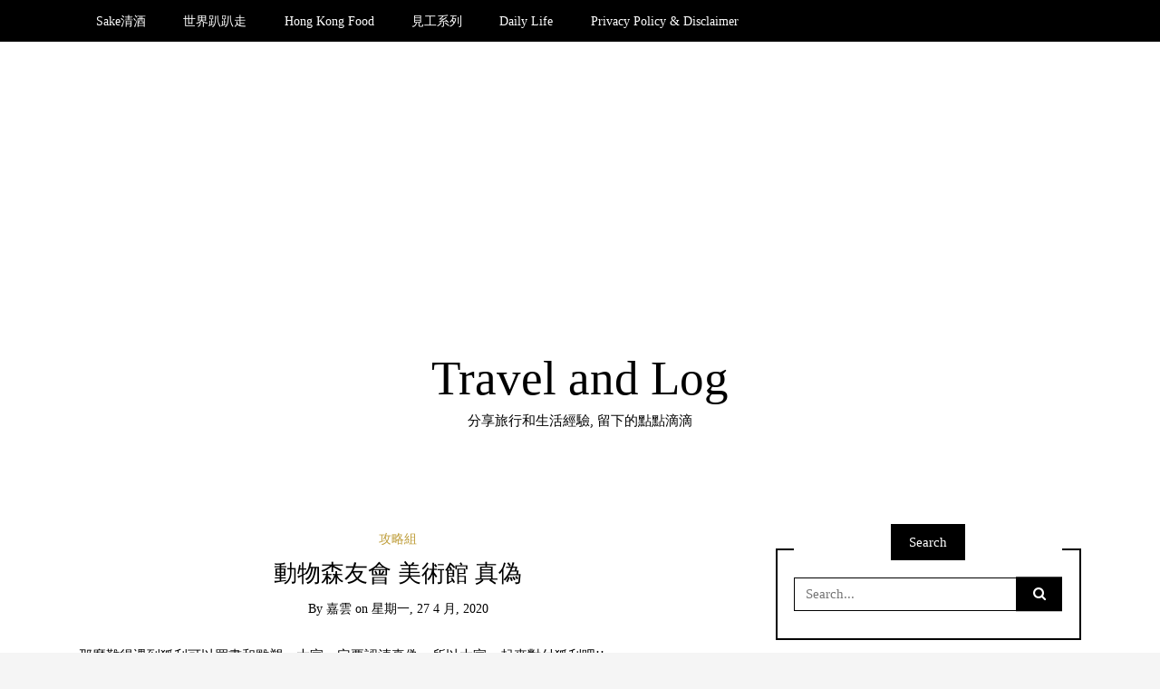

--- FILE ---
content_type: text/html; charset=UTF-8
request_url: https://travelnlog.com/2020/04/27/%E5%8B%95%E7%89%A9%E6%A3%AE%E5%8F%8B%E6%9C%83-%E7%BE%8E%E8%A1%93%E5%93%81-%E7%95%AB-%E7%9C%9F%E5%81%BD/
body_size: 18361
content:
<!DOCTYPE html>
<!--[if IE 9]><html class="no-js ie9" lang="zh-TW"><![endif]-->
<!--[if gt IE 9]><!--><html class="no-js" lang="zh-TW"><!--<![endif]-->
	
<head>
  <meta charset="UTF-8">
  <meta name="viewport" content="width=device-width, initial-scale=1">
  <link rel="profile" href="http://gmpg.org/xfn/11">
  
	<style>
#wpadminbar #wp-admin-bar-wccp_free_top_button .ab-icon:before {
	content: "\f160";
	color: #02CA02;
	top: 3px;
}
#wpadminbar #wp-admin-bar-wccp_free_top_button .ab-icon {
	transform: rotate(45deg);
}
</style>
<meta name='robots' content='index, follow, max-image-preview:large, max-snippet:-1, max-video-preview:-1' />
	<style>img:is([sizes="auto" i], [sizes^="auto," i]) { contain-intrinsic-size: 3000px 1500px }</style>
	
	<!-- This site is optimized with the Yoast SEO plugin v25.5 - https://yoast.com/wordpress/plugins/seo/ -->
	<title>動物森友會 美術館 真偽 - Travel and Log</title>
	<link rel="canonical" href="https://travelnlog.com/2020/04/27/動物森友會-美術品-畫-真偽/" />
	<meta property="og:locale" content="zh_TW" />
	<meta property="og:type" content="article" />
	<meta property="og:title" content="動物森友會 美術館 真偽 - Travel and Log" />
	<meta property="og:description" content="那麼難得遇到狐利可以買畫和雕塑，大家一定要認清真偽，所以大家一起來對付狐利吧!! 轉載至: https://f &hellip;" />
	<meta property="og:url" content="https://travelnlog.com/2020/04/27/動物森友會-美術品-畫-真偽/" />
	<meta property="og:site_name" content="Travel and Log" />
	<meta property="article:published_time" content="2020-04-27T08:53:30+00:00" />
	<meta property="article:modified_time" content="2021-01-29T17:13:55+00:00" />
	<meta property="og:image" content="http://travelnlog.com/wp-content/uploads/2020/04/1cc146bb7626cdefbc6b66b6702a4418-2-724x1024.jpg" />
	<meta name="author" content="嘉雲" />
	<meta name="twitter:card" content="summary_large_image" />
	<meta name="twitter:label1" content="作者:" />
	<meta name="twitter:data1" content="嘉雲" />
	<script type="application/ld+json" class="yoast-schema-graph">{"@context":"https://schema.org","@graph":[{"@type":"Article","@id":"https://travelnlog.com/2020/04/27/%e5%8b%95%e7%89%a9%e6%a3%ae%e5%8f%8b%e6%9c%83-%e7%be%8e%e8%a1%93%e5%93%81-%e7%95%ab-%e7%9c%9f%e5%81%bd/#article","isPartOf":{"@id":"https://travelnlog.com/2020/04/27/%e5%8b%95%e7%89%a9%e6%a3%ae%e5%8f%8b%e6%9c%83-%e7%be%8e%e8%a1%93%e5%93%81-%e7%95%ab-%e7%9c%9f%e5%81%bd/"},"author":{"name":"嘉雲","@id":"https://travelnlog.com/#/schema/person/430bc5e1ee2bda83fb1ad4ab47843478"},"headline":"動物森友會 美術館 真偽","datePublished":"2020-04-27T08:53:30+00:00","dateModified":"2021-01-29T17:13:55+00:00","mainEntityOfPage":{"@id":"https://travelnlog.com/2020/04/27/%e5%8b%95%e7%89%a9%e6%a3%ae%e5%8f%8b%e6%9c%83-%e7%be%8e%e8%a1%93%e5%93%81-%e7%95%ab-%e7%9c%9f%e5%81%bd/"},"wordCount":12,"commentCount":0,"publisher":{"@id":"https://travelnlog.com/#/schema/person/430bc5e1ee2bda83fb1ad4ab47843478"},"image":{"@id":"https://travelnlog.com/2020/04/27/%e5%8b%95%e7%89%a9%e6%a3%ae%e5%8f%8b%e6%9c%83-%e7%be%8e%e8%a1%93%e5%93%81-%e7%95%ab-%e7%9c%9f%e5%81%bd/#primaryimage"},"thumbnailUrl":"http://travelnlog.com/wp-content/uploads/2020/04/1cc146bb7626cdefbc6b66b6702a4418-2-724x1024.jpg","keywords":["Animal crossing","動物森友會","美術館"],"articleSection":["攻略組"],"inLanguage":"zh-TW","potentialAction":[{"@type":"CommentAction","name":"Comment","target":["https://travelnlog.com/2020/04/27/%e5%8b%95%e7%89%a9%e6%a3%ae%e5%8f%8b%e6%9c%83-%e7%be%8e%e8%a1%93%e5%93%81-%e7%95%ab-%e7%9c%9f%e5%81%bd/#respond"]}]},{"@type":"WebPage","@id":"https://travelnlog.com/2020/04/27/%e5%8b%95%e7%89%a9%e6%a3%ae%e5%8f%8b%e6%9c%83-%e7%be%8e%e8%a1%93%e5%93%81-%e7%95%ab-%e7%9c%9f%e5%81%bd/","url":"https://travelnlog.com/2020/04/27/%e5%8b%95%e7%89%a9%e6%a3%ae%e5%8f%8b%e6%9c%83-%e7%be%8e%e8%a1%93%e5%93%81-%e7%95%ab-%e7%9c%9f%e5%81%bd/","name":"動物森友會 美術館 真偽 - Travel and Log","isPartOf":{"@id":"https://travelnlog.com/#website"},"primaryImageOfPage":{"@id":"https://travelnlog.com/2020/04/27/%e5%8b%95%e7%89%a9%e6%a3%ae%e5%8f%8b%e6%9c%83-%e7%be%8e%e8%a1%93%e5%93%81-%e7%95%ab-%e7%9c%9f%e5%81%bd/#primaryimage"},"image":{"@id":"https://travelnlog.com/2020/04/27/%e5%8b%95%e7%89%a9%e6%a3%ae%e5%8f%8b%e6%9c%83-%e7%be%8e%e8%a1%93%e5%93%81-%e7%95%ab-%e7%9c%9f%e5%81%bd/#primaryimage"},"thumbnailUrl":"http://travelnlog.com/wp-content/uploads/2020/04/1cc146bb7626cdefbc6b66b6702a4418-2-724x1024.jpg","datePublished":"2020-04-27T08:53:30+00:00","dateModified":"2021-01-29T17:13:55+00:00","breadcrumb":{"@id":"https://travelnlog.com/2020/04/27/%e5%8b%95%e7%89%a9%e6%a3%ae%e5%8f%8b%e6%9c%83-%e7%be%8e%e8%a1%93%e5%93%81-%e7%95%ab-%e7%9c%9f%e5%81%bd/#breadcrumb"},"inLanguage":"zh-TW","potentialAction":[{"@type":"ReadAction","target":["https://travelnlog.com/2020/04/27/%e5%8b%95%e7%89%a9%e6%a3%ae%e5%8f%8b%e6%9c%83-%e7%be%8e%e8%a1%93%e5%93%81-%e7%95%ab-%e7%9c%9f%e5%81%bd/"]}]},{"@type":"ImageObject","inLanguage":"zh-TW","@id":"https://travelnlog.com/2020/04/27/%e5%8b%95%e7%89%a9%e6%a3%ae%e5%8f%8b%e6%9c%83-%e7%be%8e%e8%a1%93%e5%93%81-%e7%95%ab-%e7%9c%9f%e5%81%bd/#primaryimage","url":"http://travelnlog.com/wp-content/uploads/2020/04/1cc146bb7626cdefbc6b66b6702a4418-2-724x1024.jpg","contentUrl":"http://travelnlog.com/wp-content/uploads/2020/04/1cc146bb7626cdefbc6b66b6702a4418-2-724x1024.jpg"},{"@type":"BreadcrumbList","@id":"https://travelnlog.com/2020/04/27/%e5%8b%95%e7%89%a9%e6%a3%ae%e5%8f%8b%e6%9c%83-%e7%be%8e%e8%a1%93%e5%93%81-%e7%95%ab-%e7%9c%9f%e5%81%bd/#breadcrumb","itemListElement":[{"@type":"ListItem","position":1,"name":"首頁","item":"https://travelnlog.com/"},{"@type":"ListItem","position":2,"name":"動物森友會 美術館 真偽"}]},{"@type":"WebSite","@id":"https://travelnlog.com/#website","url":"https://travelnlog.com/","name":"Travel and Log","description":"分享旅行和生活經驗, 留下的點點滴滴","publisher":{"@id":"https://travelnlog.com/#/schema/person/430bc5e1ee2bda83fb1ad4ab47843478"},"potentialAction":[{"@type":"SearchAction","target":{"@type":"EntryPoint","urlTemplate":"https://travelnlog.com/?s={search_term_string}"},"query-input":{"@type":"PropertyValueSpecification","valueRequired":true,"valueName":"search_term_string"}}],"inLanguage":"zh-TW"},{"@type":["Person","Organization"],"@id":"https://travelnlog.com/#/schema/person/430bc5e1ee2bda83fb1ad4ab47843478","name":"嘉雲","image":{"@type":"ImageObject","inLanguage":"zh-TW","@id":"https://travelnlog.com/#/schema/person/image/","url":"https://travelnlog.com/wp-content/uploads/2023/07/gingercat_travelnlog.png","contentUrl":"https://travelnlog.com/wp-content/uploads/2023/07/gingercat_travelnlog.png","width":507,"height":511,"caption":"嘉雲"},"logo":{"@id":"https://travelnlog.com/#/schema/person/image/"}}]}</script>
	<!-- / Yoast SEO plugin. -->


<link rel='dns-prefetch' href='//www.googletagmanager.com' />
<link rel="alternate" type="application/rss+xml" title="訂閱《Travel and Log》&raquo; 資訊提供" href="https://travelnlog.com/feed/" />
<link rel="alternate" type="application/rss+xml" title="訂閱《Travel and Log》&raquo; 留言的資訊提供" href="https://travelnlog.com/comments/feed/" />
<link rel="alternate" type="application/rss+xml" title="訂閱《Travel and Log 》&raquo;〈動物森友會 美術館 真偽〉留言的資訊提供" href="https://travelnlog.com/2020/04/27/%e5%8b%95%e7%89%a9%e6%a3%ae%e5%8f%8b%e6%9c%83-%e7%be%8e%e8%a1%93%e5%93%81-%e7%95%ab-%e7%9c%9f%e5%81%bd/feed/" />
<script type="text/javascript">
/* <![CDATA[ */
window._wpemojiSettings = {"baseUrl":"https:\/\/s.w.org\/images\/core\/emoji\/16.0.1\/72x72\/","ext":".png","svgUrl":"https:\/\/s.w.org\/images\/core\/emoji\/16.0.1\/svg\/","svgExt":".svg","source":{"concatemoji":"https:\/\/travelnlog.com\/wp-includes\/js\/wp-emoji-release.min.js?ver=6.8.3"}};
/*! This file is auto-generated */
!function(s,n){var o,i,e;function c(e){try{var t={supportTests:e,timestamp:(new Date).valueOf()};sessionStorage.setItem(o,JSON.stringify(t))}catch(e){}}function p(e,t,n){e.clearRect(0,0,e.canvas.width,e.canvas.height),e.fillText(t,0,0);var t=new Uint32Array(e.getImageData(0,0,e.canvas.width,e.canvas.height).data),a=(e.clearRect(0,0,e.canvas.width,e.canvas.height),e.fillText(n,0,0),new Uint32Array(e.getImageData(0,0,e.canvas.width,e.canvas.height).data));return t.every(function(e,t){return e===a[t]})}function u(e,t){e.clearRect(0,0,e.canvas.width,e.canvas.height),e.fillText(t,0,0);for(var n=e.getImageData(16,16,1,1),a=0;a<n.data.length;a++)if(0!==n.data[a])return!1;return!0}function f(e,t,n,a){switch(t){case"flag":return n(e,"\ud83c\udff3\ufe0f\u200d\u26a7\ufe0f","\ud83c\udff3\ufe0f\u200b\u26a7\ufe0f")?!1:!n(e,"\ud83c\udde8\ud83c\uddf6","\ud83c\udde8\u200b\ud83c\uddf6")&&!n(e,"\ud83c\udff4\udb40\udc67\udb40\udc62\udb40\udc65\udb40\udc6e\udb40\udc67\udb40\udc7f","\ud83c\udff4\u200b\udb40\udc67\u200b\udb40\udc62\u200b\udb40\udc65\u200b\udb40\udc6e\u200b\udb40\udc67\u200b\udb40\udc7f");case"emoji":return!a(e,"\ud83e\udedf")}return!1}function g(e,t,n,a){var r="undefined"!=typeof WorkerGlobalScope&&self instanceof WorkerGlobalScope?new OffscreenCanvas(300,150):s.createElement("canvas"),o=r.getContext("2d",{willReadFrequently:!0}),i=(o.textBaseline="top",o.font="600 32px Arial",{});return e.forEach(function(e){i[e]=t(o,e,n,a)}),i}function t(e){var t=s.createElement("script");t.src=e,t.defer=!0,s.head.appendChild(t)}"undefined"!=typeof Promise&&(o="wpEmojiSettingsSupports",i=["flag","emoji"],n.supports={everything:!0,everythingExceptFlag:!0},e=new Promise(function(e){s.addEventListener("DOMContentLoaded",e,{once:!0})}),new Promise(function(t){var n=function(){try{var e=JSON.parse(sessionStorage.getItem(o));if("object"==typeof e&&"number"==typeof e.timestamp&&(new Date).valueOf()<e.timestamp+604800&&"object"==typeof e.supportTests)return e.supportTests}catch(e){}return null}();if(!n){if("undefined"!=typeof Worker&&"undefined"!=typeof OffscreenCanvas&&"undefined"!=typeof URL&&URL.createObjectURL&&"undefined"!=typeof Blob)try{var e="postMessage("+g.toString()+"("+[JSON.stringify(i),f.toString(),p.toString(),u.toString()].join(",")+"));",a=new Blob([e],{type:"text/javascript"}),r=new Worker(URL.createObjectURL(a),{name:"wpTestEmojiSupports"});return void(r.onmessage=function(e){c(n=e.data),r.terminate(),t(n)})}catch(e){}c(n=g(i,f,p,u))}t(n)}).then(function(e){for(var t in e)n.supports[t]=e[t],n.supports.everything=n.supports.everything&&n.supports[t],"flag"!==t&&(n.supports.everythingExceptFlag=n.supports.everythingExceptFlag&&n.supports[t]);n.supports.everythingExceptFlag=n.supports.everythingExceptFlag&&!n.supports.flag,n.DOMReady=!1,n.readyCallback=function(){n.DOMReady=!0}}).then(function(){return e}).then(function(){var e;n.supports.everything||(n.readyCallback(),(e=n.source||{}).concatemoji?t(e.concatemoji):e.wpemoji&&e.twemoji&&(t(e.twemoji),t(e.wpemoji)))}))}((window,document),window._wpemojiSettings);
/* ]]> */
</script>
<link rel='stylesheet' id='litespeed-cache-dummy-css' href='https://travelnlog.com/wp-content/plugins/litespeed-cache/assets/css/litespeed-dummy.css?ver=6.8.3' type='text/css' media='all' />
<style id='wp-emoji-styles-inline-css' type='text/css'>

	img.wp-smiley, img.emoji {
		display: inline !important;
		border: none !important;
		box-shadow: none !important;
		height: 1em !important;
		width: 1em !important;
		margin: 0 0.07em !important;
		vertical-align: -0.1em !important;
		background: none !important;
		padding: 0 !important;
	}
</style>
<link rel='stylesheet' id='wp-block-library-css' href='https://travelnlog.com/wp-includes/css/dist/block-library/style.min.css?ver=6.8.3' type='text/css' media='all' />
<style id='classic-theme-styles-inline-css' type='text/css'>
/*! This file is auto-generated */
.wp-block-button__link{color:#fff;background-color:#32373c;border-radius:9999px;box-shadow:none;text-decoration:none;padding:calc(.667em + 2px) calc(1.333em + 2px);font-size:1.125em}.wp-block-file__button{background:#32373c;color:#fff;text-decoration:none}
</style>
<style id='global-styles-inline-css' type='text/css'>
:root{--wp--preset--aspect-ratio--square: 1;--wp--preset--aspect-ratio--4-3: 4/3;--wp--preset--aspect-ratio--3-4: 3/4;--wp--preset--aspect-ratio--3-2: 3/2;--wp--preset--aspect-ratio--2-3: 2/3;--wp--preset--aspect-ratio--16-9: 16/9;--wp--preset--aspect-ratio--9-16: 9/16;--wp--preset--color--black: #000000;--wp--preset--color--cyan-bluish-gray: #abb8c3;--wp--preset--color--white: #ffffff;--wp--preset--color--pale-pink: #f78da7;--wp--preset--color--vivid-red: #cf2e2e;--wp--preset--color--luminous-vivid-orange: #ff6900;--wp--preset--color--luminous-vivid-amber: #fcb900;--wp--preset--color--light-green-cyan: #7bdcb5;--wp--preset--color--vivid-green-cyan: #00d084;--wp--preset--color--pale-cyan-blue: #8ed1fc;--wp--preset--color--vivid-cyan-blue: #0693e3;--wp--preset--color--vivid-purple: #9b51e0;--wp--preset--gradient--vivid-cyan-blue-to-vivid-purple: linear-gradient(135deg,rgba(6,147,227,1) 0%,rgb(155,81,224) 100%);--wp--preset--gradient--light-green-cyan-to-vivid-green-cyan: linear-gradient(135deg,rgb(122,220,180) 0%,rgb(0,208,130) 100%);--wp--preset--gradient--luminous-vivid-amber-to-luminous-vivid-orange: linear-gradient(135deg,rgba(252,185,0,1) 0%,rgba(255,105,0,1) 100%);--wp--preset--gradient--luminous-vivid-orange-to-vivid-red: linear-gradient(135deg,rgba(255,105,0,1) 0%,rgb(207,46,46) 100%);--wp--preset--gradient--very-light-gray-to-cyan-bluish-gray: linear-gradient(135deg,rgb(238,238,238) 0%,rgb(169,184,195) 100%);--wp--preset--gradient--cool-to-warm-spectrum: linear-gradient(135deg,rgb(74,234,220) 0%,rgb(151,120,209) 20%,rgb(207,42,186) 40%,rgb(238,44,130) 60%,rgb(251,105,98) 80%,rgb(254,248,76) 100%);--wp--preset--gradient--blush-light-purple: linear-gradient(135deg,rgb(255,206,236) 0%,rgb(152,150,240) 100%);--wp--preset--gradient--blush-bordeaux: linear-gradient(135deg,rgb(254,205,165) 0%,rgb(254,45,45) 50%,rgb(107,0,62) 100%);--wp--preset--gradient--luminous-dusk: linear-gradient(135deg,rgb(255,203,112) 0%,rgb(199,81,192) 50%,rgb(65,88,208) 100%);--wp--preset--gradient--pale-ocean: linear-gradient(135deg,rgb(255,245,203) 0%,rgb(182,227,212) 50%,rgb(51,167,181) 100%);--wp--preset--gradient--electric-grass: linear-gradient(135deg,rgb(202,248,128) 0%,rgb(113,206,126) 100%);--wp--preset--gradient--midnight: linear-gradient(135deg,rgb(2,3,129) 0%,rgb(40,116,252) 100%);--wp--preset--font-size--small: 13px;--wp--preset--font-size--medium: 20px;--wp--preset--font-size--large: 36px;--wp--preset--font-size--x-large: 42px;--wp--preset--spacing--20: 0.44rem;--wp--preset--spacing--30: 0.67rem;--wp--preset--spacing--40: 1rem;--wp--preset--spacing--50: 1.5rem;--wp--preset--spacing--60: 2.25rem;--wp--preset--spacing--70: 3.38rem;--wp--preset--spacing--80: 5.06rem;--wp--preset--shadow--natural: 6px 6px 9px rgba(0, 0, 0, 0.2);--wp--preset--shadow--deep: 12px 12px 50px rgba(0, 0, 0, 0.4);--wp--preset--shadow--sharp: 6px 6px 0px rgba(0, 0, 0, 0.2);--wp--preset--shadow--outlined: 6px 6px 0px -3px rgba(255, 255, 255, 1), 6px 6px rgba(0, 0, 0, 1);--wp--preset--shadow--crisp: 6px 6px 0px rgba(0, 0, 0, 1);}:where(.is-layout-flex){gap: 0.5em;}:where(.is-layout-grid){gap: 0.5em;}body .is-layout-flex{display: flex;}.is-layout-flex{flex-wrap: wrap;align-items: center;}.is-layout-flex > :is(*, div){margin: 0;}body .is-layout-grid{display: grid;}.is-layout-grid > :is(*, div){margin: 0;}:where(.wp-block-columns.is-layout-flex){gap: 2em;}:where(.wp-block-columns.is-layout-grid){gap: 2em;}:where(.wp-block-post-template.is-layout-flex){gap: 1.25em;}:where(.wp-block-post-template.is-layout-grid){gap: 1.25em;}.has-black-color{color: var(--wp--preset--color--black) !important;}.has-cyan-bluish-gray-color{color: var(--wp--preset--color--cyan-bluish-gray) !important;}.has-white-color{color: var(--wp--preset--color--white) !important;}.has-pale-pink-color{color: var(--wp--preset--color--pale-pink) !important;}.has-vivid-red-color{color: var(--wp--preset--color--vivid-red) !important;}.has-luminous-vivid-orange-color{color: var(--wp--preset--color--luminous-vivid-orange) !important;}.has-luminous-vivid-amber-color{color: var(--wp--preset--color--luminous-vivid-amber) !important;}.has-light-green-cyan-color{color: var(--wp--preset--color--light-green-cyan) !important;}.has-vivid-green-cyan-color{color: var(--wp--preset--color--vivid-green-cyan) !important;}.has-pale-cyan-blue-color{color: var(--wp--preset--color--pale-cyan-blue) !important;}.has-vivid-cyan-blue-color{color: var(--wp--preset--color--vivid-cyan-blue) !important;}.has-vivid-purple-color{color: var(--wp--preset--color--vivid-purple) !important;}.has-black-background-color{background-color: var(--wp--preset--color--black) !important;}.has-cyan-bluish-gray-background-color{background-color: var(--wp--preset--color--cyan-bluish-gray) !important;}.has-white-background-color{background-color: var(--wp--preset--color--white) !important;}.has-pale-pink-background-color{background-color: var(--wp--preset--color--pale-pink) !important;}.has-vivid-red-background-color{background-color: var(--wp--preset--color--vivid-red) !important;}.has-luminous-vivid-orange-background-color{background-color: var(--wp--preset--color--luminous-vivid-orange) !important;}.has-luminous-vivid-amber-background-color{background-color: var(--wp--preset--color--luminous-vivid-amber) !important;}.has-light-green-cyan-background-color{background-color: var(--wp--preset--color--light-green-cyan) !important;}.has-vivid-green-cyan-background-color{background-color: var(--wp--preset--color--vivid-green-cyan) !important;}.has-pale-cyan-blue-background-color{background-color: var(--wp--preset--color--pale-cyan-blue) !important;}.has-vivid-cyan-blue-background-color{background-color: var(--wp--preset--color--vivid-cyan-blue) !important;}.has-vivid-purple-background-color{background-color: var(--wp--preset--color--vivid-purple) !important;}.has-black-border-color{border-color: var(--wp--preset--color--black) !important;}.has-cyan-bluish-gray-border-color{border-color: var(--wp--preset--color--cyan-bluish-gray) !important;}.has-white-border-color{border-color: var(--wp--preset--color--white) !important;}.has-pale-pink-border-color{border-color: var(--wp--preset--color--pale-pink) !important;}.has-vivid-red-border-color{border-color: var(--wp--preset--color--vivid-red) !important;}.has-luminous-vivid-orange-border-color{border-color: var(--wp--preset--color--luminous-vivid-orange) !important;}.has-luminous-vivid-amber-border-color{border-color: var(--wp--preset--color--luminous-vivid-amber) !important;}.has-light-green-cyan-border-color{border-color: var(--wp--preset--color--light-green-cyan) !important;}.has-vivid-green-cyan-border-color{border-color: var(--wp--preset--color--vivid-green-cyan) !important;}.has-pale-cyan-blue-border-color{border-color: var(--wp--preset--color--pale-cyan-blue) !important;}.has-vivid-cyan-blue-border-color{border-color: var(--wp--preset--color--vivid-cyan-blue) !important;}.has-vivid-purple-border-color{border-color: var(--wp--preset--color--vivid-purple) !important;}.has-vivid-cyan-blue-to-vivid-purple-gradient-background{background: var(--wp--preset--gradient--vivid-cyan-blue-to-vivid-purple) !important;}.has-light-green-cyan-to-vivid-green-cyan-gradient-background{background: var(--wp--preset--gradient--light-green-cyan-to-vivid-green-cyan) !important;}.has-luminous-vivid-amber-to-luminous-vivid-orange-gradient-background{background: var(--wp--preset--gradient--luminous-vivid-amber-to-luminous-vivid-orange) !important;}.has-luminous-vivid-orange-to-vivid-red-gradient-background{background: var(--wp--preset--gradient--luminous-vivid-orange-to-vivid-red) !important;}.has-very-light-gray-to-cyan-bluish-gray-gradient-background{background: var(--wp--preset--gradient--very-light-gray-to-cyan-bluish-gray) !important;}.has-cool-to-warm-spectrum-gradient-background{background: var(--wp--preset--gradient--cool-to-warm-spectrum) !important;}.has-blush-light-purple-gradient-background{background: var(--wp--preset--gradient--blush-light-purple) !important;}.has-blush-bordeaux-gradient-background{background: var(--wp--preset--gradient--blush-bordeaux) !important;}.has-luminous-dusk-gradient-background{background: var(--wp--preset--gradient--luminous-dusk) !important;}.has-pale-ocean-gradient-background{background: var(--wp--preset--gradient--pale-ocean) !important;}.has-electric-grass-gradient-background{background: var(--wp--preset--gradient--electric-grass) !important;}.has-midnight-gradient-background{background: var(--wp--preset--gradient--midnight) !important;}.has-small-font-size{font-size: var(--wp--preset--font-size--small) !important;}.has-medium-font-size{font-size: var(--wp--preset--font-size--medium) !important;}.has-large-font-size{font-size: var(--wp--preset--font-size--large) !important;}.has-x-large-font-size{font-size: var(--wp--preset--font-size--x-large) !important;}
:where(.wp-block-post-template.is-layout-flex){gap: 1.25em;}:where(.wp-block-post-template.is-layout-grid){gap: 1.25em;}
:where(.wp-block-columns.is-layout-flex){gap: 2em;}:where(.wp-block-columns.is-layout-grid){gap: 2em;}
:root :where(.wp-block-pullquote){font-size: 1.5em;line-height: 1.6;}
</style>
<link rel='stylesheet' id='dashicons-css' href='https://travelnlog.com/wp-includes/css/dashicons.min.css?ver=6.8.3' type='text/css' media='all' />
<link rel='stylesheet' id='post-views-counter-frontend-css' href='https://travelnlog.com/wp-content/plugins/post-views-counter/css/frontend.min.css?ver=1.5.1' type='text/css' media='all' />
<link rel='stylesheet' id='WRT-style-css' href='https://travelnlog.com/wp-content/themes/writee/style.css?ver=6.8.3' type='text/css' media='all' />
<link rel='stylesheet' id='WRT-main-style-css' href='https://travelnlog.com/wp-content/themes/writee/assets/css/style-ltr.css?ver=6.8.3' type='text/css' media='all' />
<link rel='stylesheet' id='tablepress-default-css' href='https://travelnlog.com/wp-content/plugins/tablepress/css/build/default.css?ver=3.1.3' type='text/css' media='all' />
<script type="text/javascript" src="https://travelnlog.com/wp-includes/js/jquery/jquery.min.js?ver=3.7.1" id="jquery-core-js"></script>
<script type="text/javascript" src="https://travelnlog.com/wp-includes/js/jquery/jquery-migrate.min.js?ver=3.4.1" id="jquery-migrate-js"></script>

<!-- Google tag (gtag.js) snippet added by Site Kit -->

<!-- Google Analytics snippet added by Site Kit -->
<script type="text/javascript" src="https://www.googletagmanager.com/gtag/js?id=GT-PHWG85V" id="google_gtagjs-js" async></script>
<script type="text/javascript" id="google_gtagjs-js-after">
/* <![CDATA[ */
window.dataLayer = window.dataLayer || [];function gtag(){dataLayer.push(arguments);}
gtag("set","linker",{"domains":["travelnlog.com"]});
gtag("js", new Date());
gtag("set", "developer_id.dZTNiMT", true);
gtag("config", "GT-PHWG85V");
/* ]]> */
</script>

<!-- End Google tag (gtag.js) snippet added by Site Kit -->
<link rel="https://api.w.org/" href="https://travelnlog.com/wp-json/" /><link rel="alternate" title="JSON" type="application/json" href="https://travelnlog.com/wp-json/wp/v2/posts/987" /><link rel="EditURI" type="application/rsd+xml" title="RSD" href="https://travelnlog.com/xmlrpc.php?rsd" />
<meta name="generator" content="WordPress 6.8.3" />
<link rel='shortlink' href='https://travelnlog.com/?p=987' />
<link rel="alternate" title="oEmbed (JSON)" type="application/json+oembed" href="https://travelnlog.com/wp-json/oembed/1.0/embed?url=https%3A%2F%2Ftravelnlog.com%2F2020%2F04%2F27%2F%25e5%258b%2595%25e7%2589%25a9%25e6%25a3%25ae%25e5%258f%258b%25e6%259c%2583-%25e7%25be%258e%25e8%25a1%2593%25e5%2593%2581-%25e7%2595%25ab-%25e7%259c%259f%25e5%2581%25bd%2F" />
<link rel="alternate" title="oEmbed (XML)" type="text/xml+oembed" href="https://travelnlog.com/wp-json/oembed/1.0/embed?url=https%3A%2F%2Ftravelnlog.com%2F2020%2F04%2F27%2F%25e5%258b%2595%25e7%2589%25a9%25e6%25a3%25ae%25e5%258f%258b%25e6%259c%2583-%25e7%25be%258e%25e8%25a1%2593%25e5%2593%2581-%25e7%2595%25ab-%25e7%259c%259f%25e5%2581%25bd%2F&#038;format=xml" />
<meta name="generator" content="Site Kit by Google 1.157.0" /><script id="wpcp_disable_selection" type="text/javascript">
var image_save_msg='You are not allowed to save images!';
	var no_menu_msg='Context Menu disabled!';
	var smessage = "No Right-click";

function disableEnterKey(e)
{
	var elemtype = e.target.tagName;
	
	elemtype = elemtype.toUpperCase();
	
	if (elemtype == "TEXT" || elemtype == "TEXTAREA" || elemtype == "INPUT" || elemtype == "PASSWORD" || elemtype == "SELECT" || elemtype == "OPTION" || elemtype == "EMBED")
	{
		elemtype = 'TEXT';
	}
	
	if (e.ctrlKey){
     var key;
     if(window.event)
          key = window.event.keyCode;     //IE
     else
          key = e.which;     //firefox (97)
    //if (key != 17) alert(key);
     if (elemtype!= 'TEXT' && (key == 97 || key == 65 || key == 67 || key == 99 || key == 88 || key == 120 || key == 26 || key == 85  || key == 86 || key == 83 || key == 43 || key == 73))
     {
		if(wccp_free_iscontenteditable(e)) return true;
		show_wpcp_message('You are not allowed to copy content or view source');
		return false;
     }else
     	return true;
     }
}


/*For contenteditable tags*/
function wccp_free_iscontenteditable(e)
{
	var e = e || window.event; // also there is no e.target property in IE. instead IE uses window.event.srcElement
  	
	var target = e.target || e.srcElement;

	var elemtype = e.target.nodeName;
	
	elemtype = elemtype.toUpperCase();
	
	var iscontenteditable = "false";
		
	if(typeof target.getAttribute!="undefined" ) iscontenteditable = target.getAttribute("contenteditable"); // Return true or false as string
	
	var iscontenteditable2 = false;
	
	if(typeof target.isContentEditable!="undefined" ) iscontenteditable2 = target.isContentEditable; // Return true or false as boolean

	if(target.parentElement.isContentEditable) iscontenteditable2 = true;
	
	if (iscontenteditable == "true" || iscontenteditable2 == true)
	{
		if(typeof target.style!="undefined" ) target.style.cursor = "text";
		
		return true;
	}
}

////////////////////////////////////
function disable_copy(e)
{	
	var e = e || window.event; // also there is no e.target property in IE. instead IE uses window.event.srcElement
	
	var elemtype = e.target.tagName;
	
	elemtype = elemtype.toUpperCase();
	
	if (elemtype == "TEXT" || elemtype == "TEXTAREA" || elemtype == "INPUT" || elemtype == "PASSWORD" || elemtype == "SELECT" || elemtype == "OPTION" || elemtype == "EMBED")
	{
		elemtype = 'TEXT';
	}
	
	if(wccp_free_iscontenteditable(e)) return true;
	
	var isSafari = /Safari/.test(navigator.userAgent) && /Apple Computer/.test(navigator.vendor);
	
	var checker_IMG = '';
	if (elemtype == "IMG" && checker_IMG == 'checked' && e.detail >= 2) {show_wpcp_message(alertMsg_IMG);return false;}
	if (elemtype != "TEXT")
	{
		if (smessage !== "" && e.detail == 2)
			show_wpcp_message(smessage);
		
		if (isSafari)
			return true;
		else
			return false;
	}	
}

//////////////////////////////////////////
function disable_copy_ie()
{
	var e = e || window.event;
	var elemtype = window.event.srcElement.nodeName;
	elemtype = elemtype.toUpperCase();
	if(wccp_free_iscontenteditable(e)) return true;
	if (elemtype == "IMG") {show_wpcp_message(alertMsg_IMG);return false;}
	if (elemtype != "TEXT" && elemtype != "TEXTAREA" && elemtype != "INPUT" && elemtype != "PASSWORD" && elemtype != "SELECT" && elemtype != "OPTION" && elemtype != "EMBED")
	{
		return false;
	}
}	
function reEnable()
{
	return true;
}
document.onkeydown = disableEnterKey;
document.onselectstart = disable_copy_ie;
if(navigator.userAgent.indexOf('MSIE')==-1)
{
	document.onmousedown = disable_copy;
	document.onclick = reEnable;
}
function disableSelection(target)
{
    //For IE This code will work
    if (typeof target.onselectstart!="undefined")
    target.onselectstart = disable_copy_ie;
    
    //For Firefox This code will work
    else if (typeof target.style.MozUserSelect!="undefined")
    {target.style.MozUserSelect="none";}
    
    //All other  (ie: Opera) This code will work
    else
    target.onmousedown=function(){return false}
    target.style.cursor = "default";
}
//Calling the JS function directly just after body load
window.onload = function(){disableSelection(document.body);};

//////////////////special for safari Start////////////////
var onlongtouch;
var timer;
var touchduration = 1000; //length of time we want the user to touch before we do something

var elemtype = "";
function touchstart(e) {
	var e = e || window.event;
  // also there is no e.target property in IE.
  // instead IE uses window.event.srcElement
  	var target = e.target || e.srcElement;
	
	elemtype = window.event.srcElement.nodeName;
	
	elemtype = elemtype.toUpperCase();
	
	if(!wccp_pro_is_passive()) e.preventDefault();
	if (!timer) {
		timer = setTimeout(onlongtouch, touchduration);
	}
}

function touchend() {
    //stops short touches from firing the event
    if (timer) {
        clearTimeout(timer);
        timer = null;
    }
	onlongtouch();
}

onlongtouch = function(e) { //this will clear the current selection if anything selected
	
	if (elemtype != "TEXT" && elemtype != "TEXTAREA" && elemtype != "INPUT" && elemtype != "PASSWORD" && elemtype != "SELECT" && elemtype != "EMBED" && elemtype != "OPTION")	
	{
		if (window.getSelection) {
			if (window.getSelection().empty) {  // Chrome
			window.getSelection().empty();
			} else if (window.getSelection().removeAllRanges) {  // Firefox
			window.getSelection().removeAllRanges();
			}
		} else if (document.selection) {  // IE?
			document.selection.empty();
		}
		return false;
	}
};

document.addEventListener("DOMContentLoaded", function(event) { 
    window.addEventListener("touchstart", touchstart, false);
    window.addEventListener("touchend", touchend, false);
});

function wccp_pro_is_passive() {

  var cold = false,
  hike = function() {};

  try {
	  const object1 = {};
  var aid = Object.defineProperty(object1, 'passive', {
  get() {cold = true}
  });
  window.addEventListener('test', hike, aid);
  window.removeEventListener('test', hike, aid);
  } catch (e) {}

  return cold;
}
/*special for safari End*/
</script>
<script id="wpcp_disable_Right_Click" type="text/javascript">
document.ondragstart = function() { return false;}
	function nocontext(e) {
	   return false;
	}
	document.oncontextmenu = nocontext;
</script>
<style type="text/css">html, body {font-size:15px;line-height:1.2;}.entry-content a:not([class]), a:active, a:focus, a:hover{color:#bf9e3b}.social-navigation.theme-colors,
		.comments-area .comments-list .comment .comment-meta .comment-header .comment-reply,
		.entry .entry-header .entry-meta .entry-cat,
		.entry .entry-quote-author,
		.widget.widget_recent-post .entry-list .entry .entry-meta .entry-cat, 
		.widget.widget_popular-post .entry-list .entry .entry-meta .entry-cat, 
		.widget.widget_posts .entry-list .entry .entry-meta .entry-cat, 
		.widget.widget_recent_posts .entry .entry-meta .entry-cat, 
		.widget.widget_related_posts .entry .entry-meta .entry-cat,
		.widget.widget_categories ul li a:hover,
		.widget.widget_product_categories ul li a:hover,
		.widget.widget_archive ul li a:hover,
		.widget.widget_archives ul li a:hover,
		.widget.widget_twitter .tweets-list .tweet a,
		.widget.widget_recent_comments .recentcomments span a{ color :#bf9e3b}.widget.widget_categories ul li a:before,
		.widget.widget_product_categories ul li a:before,
		.widget.widget_archive ul li a:before, 
		.widget.widget_archives ul li a:before
		.widget.widget_archives ul li a:before {background-color: #bf9e3b }.widget.widget_tag_cloud .tagcloud a:hover {
			color:#bf9e3b;
			border-color:#bf9e3b}.pace-running .pace{background-color:#ffffff;}
	.pace-done .pace{background-color:transparent;}
	.pace {
	  -webkit-pointer-events: none;
	  pointer-events: none;

	  -webkit-user-select: none;
	  -moz-user-select: none;
	  user-select: none;

	  position: fixed;
	  top: 0;
	  left: 0;
	  width: 100%;
	  z-index:9999;

	  -webkit-transform: translate3d(0, -50px, 0);
	  -ms-transform: translate3d(0, -50px, 0);
	  transform: translate3d(0, -50px, 0);

	  -webkit-transition: -webkit-transform .5s ease-out;
	  -ms-transition: -webkit-transform .5s ease-out;
	  transition: transform .5s ease-out;
	}

	.pace.pace-active {
	  -webkit-transform: translate3d(0, 0, 0);
	  -ms-transform: translate3d(0, 0, 0);
	  transform: translate3d(0, 0, 0);
	}

	.pace .pace-progress {
	  display: block;
	  position: fixed;
	  z-index: 2000;
	  top: 0;
	  right: 100%;
	  width: 100%;
	  height: 5px;
	  background:#bf9e3b;
	  pointer-events: none;
	}
   </style><script> 
	var RTL = false;
	</script>  
</head>
<body id="site-body" class="wp-singular post-template-default single single-post postid-987 single-format-standard wp-theme-writee unselectable theme-header4">
<div class="site-mobile-navigation"></div>
<div class="site-wrapper  shadow-wrapper">
		<header id="site-header" class="site-header">
		<div class="site-header-top">
			<div class="site-container">
				<div class="site-row">
					
					<div class="site-header-top-left site-column-9">
					
												<nav class="primary-navigation" id="primary-navigation">
							
							<ul id="menu-menu" class=""><li id="menu-item-1942" class="menu-item menu-item-type-taxonomy menu-item-object-category menu-item-1942"><a href="https://travelnlog.com/category/sake%e6%b8%85%e9%85%92/">Sake清酒</a></li>
<li id="menu-item-51" class="menu-item menu-item-type-taxonomy menu-item-object-category menu-item-51"><a href="https://travelnlog.com/category/%e4%b8%96%e7%95%8c%e8%b6%b4%e8%b6%b4%e8%b5%b0/">世界趴趴走</a></li>
<li id="menu-item-534" class="menu-item menu-item-type-taxonomy menu-item-object-category menu-item-534"><a href="https://travelnlog.com/category/hong-kong-food/">Hong Kong Food</a></li>
<li id="menu-item-1160" class="menu-item menu-item-type-taxonomy menu-item-object-category menu-item-1160"><a href="https://travelnlog.com/category/%e8%a6%8b%e5%b7%a5%e7%b3%bb%e5%88%97/">見工系列</a></li>
<li id="menu-item-1161" class="menu-item menu-item-type-taxonomy menu-item-object-category current-post-ancestor menu-item-1161"><a href="https://travelnlog.com/category/dailylife/">Daily Life</a></li>
<li id="menu-item-355" class="menu-item menu-item-type-post_type menu-item-object-page menu-item-privacy-policy menu-item-355"><a rel="privacy-policy" href="https://travelnlog.com/privacy-policy/">Privacy Policy &#038; Disclaimer</a></li>
</ul>						</nav>
						<a href="https://travelnlog.com" class="mobile-navigation-toggle"></a>
											</div>
					
									</div>
			</div>
		</div>
		
		<div class="site-header-bottom">
			<div class="site-container">
				<div class="site-row">
					<div class="site-header-middle-center">
						<div class="site-brand">
													<h2 class="site-heading">							<a href="https://travelnlog.com/" rel="home">
							Travel and Log							</a>
							</h2>							
												
					
													<p class="site-tagline">分享旅行和生活經驗, 留下的點點滴滴</p>
												
						<a href="https://travelnlog.com/" class="mobile-navigation-toggle"></a>
						</div>
					</div>
				</div>
			</div>
		</div>
    </header><!-- / header -->	<section class="site-main with-right-sidebar ">
	
        <div class="site-container">
            <div class="site-row">
			
				<div class="site-content  with-sidebar expand-view " id="site-content" role="main">
				<article id="entry-987" class="post-987 post type-post status-publish format-standard hentry category-gaming tag-animal-crossing tag-106 tag-109 entry entry-center">

		<div class="entry-row">
		<div class="entry-full-center" style="text-align:center;">
				<div class="entry-header">
		<div class="entry-meta">
			<span class="entry-cat"><a href="https://travelnlog.com/category/dailylife/gaming/" rel="category tag">攻略組</a></span>
		</div>
		<h1 class="entry-title">動物森友會 美術館 真偽</h1>		<div class="entry-meta">
			<span class="entry-author">By <a href="https://travelnlog.com/author/lancelili/" title="「嘉雲」的文章" rel="author">嘉雲</a> </span>
			<span class="entry-date">on <a href="https://travelnlog.com/2020/04/">星期一, 27 4 月, 2020</a></span>
		</div>
	</div>			
			<div class="entry-content">
				
				
<p>那麼難得遇到狐利可以買畫和雕塑，大家一定要認清真偽，所以大家一起來對付狐利吧!!</p>



<figure class="wp-block-gallery columns-1 is-cropped wp-block-gallery-1 is-layout-flex wp-block-gallery-is-layout-flex"><ul class="blocks-gallery-grid"><li class="blocks-gallery-item"><figure><img fetchpriority="high" decoding="async" width="724" height="1024" src="http://travelnlog.com/wp-content/uploads/2020/04/1cc146bb7626cdefbc6b66b6702a4418-2-724x1024.jpg" alt="" data-id="1004" data-full-url="http://travelnlog.com/wp-content/uploads/2020/04/1cc146bb7626cdefbc6b66b6702a4418-2.jpg" data-link="http://travelnlog.com/?attachment_id=1004" class="wp-image-1004" srcset="https://travelnlog.com/wp-content/uploads/2020/04/1cc146bb7626cdefbc6b66b6702a4418-2-724x1024.jpg 724w, https://travelnlog.com/wp-content/uploads/2020/04/1cc146bb7626cdefbc6b66b6702a4418-2-212x300.jpg 212w, https://travelnlog.com/wp-content/uploads/2020/04/1cc146bb7626cdefbc6b66b6702a4418-2-768x1086.jpg 768w, https://travelnlog.com/wp-content/uploads/2020/04/1cc146bb7626cdefbc6b66b6702a4418-2-780x1103.jpg 780w, https://travelnlog.com/wp-content/uploads/2020/04/1cc146bb7626cdefbc6b66b6702a4418-2.jpg 1000w" sizes="(max-width: 724px) 100vw, 724px" /></figure></li><li class="blocks-gallery-item"><figure><img decoding="async" width="724" height="1024" src="http://travelnlog.com/wp-content/uploads/2020/04/1ead04577e2c2ccce7ea6a4653768391-1-724x1024.jpg" alt="" data-id="1005" data-full-url="http://travelnlog.com/wp-content/uploads/2020/04/1ead04577e2c2ccce7ea6a4653768391-1.jpg" data-link="http://travelnlog.com/?attachment_id=1005" class="wp-image-1005" srcset="https://travelnlog.com/wp-content/uploads/2020/04/1ead04577e2c2ccce7ea6a4653768391-1-724x1024.jpg 724w, https://travelnlog.com/wp-content/uploads/2020/04/1ead04577e2c2ccce7ea6a4653768391-1-212x300.jpg 212w, https://travelnlog.com/wp-content/uploads/2020/04/1ead04577e2c2ccce7ea6a4653768391-1-768x1086.jpg 768w, https://travelnlog.com/wp-content/uploads/2020/04/1ead04577e2c2ccce7ea6a4653768391-1-780x1103.jpg 780w, https://travelnlog.com/wp-content/uploads/2020/04/1ead04577e2c2ccce7ea6a4653768391-1.jpg 1000w" sizes="(max-width: 724px) 100vw, 724px" /></figure></li><li class="blocks-gallery-item"><figure><img decoding="async" width="724" height="1024" src="http://travelnlog.com/wp-content/uploads/2020/04/3b200edf0d1ccf23dc179e8fc2ca70d4-1-724x1024.jpg" alt="" data-id="1006" data-full-url="http://travelnlog.com/wp-content/uploads/2020/04/3b200edf0d1ccf23dc179e8fc2ca70d4-1.jpg" data-link="http://travelnlog.com/?attachment_id=1006" class="wp-image-1006" srcset="https://travelnlog.com/wp-content/uploads/2020/04/3b200edf0d1ccf23dc179e8fc2ca70d4-1-724x1024.jpg 724w, https://travelnlog.com/wp-content/uploads/2020/04/3b200edf0d1ccf23dc179e8fc2ca70d4-1-212x300.jpg 212w, https://travelnlog.com/wp-content/uploads/2020/04/3b200edf0d1ccf23dc179e8fc2ca70d4-1-768x1086.jpg 768w, https://travelnlog.com/wp-content/uploads/2020/04/3b200edf0d1ccf23dc179e8fc2ca70d4-1-780x1103.jpg 780w, https://travelnlog.com/wp-content/uploads/2020/04/3b200edf0d1ccf23dc179e8fc2ca70d4-1.jpg 1000w" sizes="(max-width: 724px) 100vw, 724px" /></figure></li><li class="blocks-gallery-item"><figure><img loading="lazy" decoding="async" width="724" height="1024" src="http://travelnlog.com/wp-content/uploads/2020/04/3b694372014821558e919ebc3b9e60ac-1-724x1024.jpg" alt="" data-id="1007" data-full-url="http://travelnlog.com/wp-content/uploads/2020/04/3b694372014821558e919ebc3b9e60ac-1.jpg" data-link="http://travelnlog.com/?attachment_id=1007" class="wp-image-1007" srcset="https://travelnlog.com/wp-content/uploads/2020/04/3b694372014821558e919ebc3b9e60ac-1-724x1024.jpg 724w, https://travelnlog.com/wp-content/uploads/2020/04/3b694372014821558e919ebc3b9e60ac-1-212x300.jpg 212w, https://travelnlog.com/wp-content/uploads/2020/04/3b694372014821558e919ebc3b9e60ac-1-768x1086.jpg 768w, https://travelnlog.com/wp-content/uploads/2020/04/3b694372014821558e919ebc3b9e60ac-1-780x1103.jpg 780w, https://travelnlog.com/wp-content/uploads/2020/04/3b694372014821558e919ebc3b9e60ac-1.jpg 1000w" sizes="auto, (max-width: 724px) 100vw, 724px" /></figure></li><li class="blocks-gallery-item"><figure><img loading="lazy" decoding="async" width="724" height="1024" src="http://travelnlog.com/wp-content/uploads/2020/04/61bf74d3967b0ef16ce5a660e5156236-1-724x1024.jpg" alt="" data-id="1008" data-full-url="http://travelnlog.com/wp-content/uploads/2020/04/61bf74d3967b0ef16ce5a660e5156236-1.jpg" data-link="http://travelnlog.com/?attachment_id=1008" class="wp-image-1008" srcset="https://travelnlog.com/wp-content/uploads/2020/04/61bf74d3967b0ef16ce5a660e5156236-1-724x1024.jpg 724w, https://travelnlog.com/wp-content/uploads/2020/04/61bf74d3967b0ef16ce5a660e5156236-1-212x300.jpg 212w, https://travelnlog.com/wp-content/uploads/2020/04/61bf74d3967b0ef16ce5a660e5156236-1-768x1086.jpg 768w, https://travelnlog.com/wp-content/uploads/2020/04/61bf74d3967b0ef16ce5a660e5156236-1-780x1103.jpg 780w, https://travelnlog.com/wp-content/uploads/2020/04/61bf74d3967b0ef16ce5a660e5156236-1.jpg 1000w" sizes="auto, (max-width: 724px) 100vw, 724px" /></figure></li><li class="blocks-gallery-item"><figure><img loading="lazy" decoding="async" width="724" height="1024" src="http://travelnlog.com/wp-content/uploads/2020/04/3030fc95bb8a406c80cae828df9edcba-1-724x1024.jpg" alt="" data-id="1009" data-full-url="http://travelnlog.com/wp-content/uploads/2020/04/3030fc95bb8a406c80cae828df9edcba-1.jpg" data-link="http://travelnlog.com/?attachment_id=1009" class="wp-image-1009" srcset="https://travelnlog.com/wp-content/uploads/2020/04/3030fc95bb8a406c80cae828df9edcba-1-724x1024.jpg 724w, https://travelnlog.com/wp-content/uploads/2020/04/3030fc95bb8a406c80cae828df9edcba-1-212x300.jpg 212w, https://travelnlog.com/wp-content/uploads/2020/04/3030fc95bb8a406c80cae828df9edcba-1-768x1086.jpg 768w, https://travelnlog.com/wp-content/uploads/2020/04/3030fc95bb8a406c80cae828df9edcba-1-780x1103.jpg 780w, https://travelnlog.com/wp-content/uploads/2020/04/3030fc95bb8a406c80cae828df9edcba-1.jpg 1000w" sizes="auto, (max-width: 724px) 100vw, 724px" /></figure></li><li class="blocks-gallery-item"><figure><img loading="lazy" decoding="async" width="724" height="1024" src="http://travelnlog.com/wp-content/uploads/2020/04/318922fe83622222b47631d60918a2b1-1-724x1024.jpg" alt="" data-id="1010" data-full-url="http://travelnlog.com/wp-content/uploads/2020/04/318922fe83622222b47631d60918a2b1-1.jpg" data-link="http://travelnlog.com/?attachment_id=1010" class="wp-image-1010" srcset="https://travelnlog.com/wp-content/uploads/2020/04/318922fe83622222b47631d60918a2b1-1-724x1024.jpg 724w, https://travelnlog.com/wp-content/uploads/2020/04/318922fe83622222b47631d60918a2b1-1-212x300.jpg 212w, https://travelnlog.com/wp-content/uploads/2020/04/318922fe83622222b47631d60918a2b1-1-768x1086.jpg 768w, https://travelnlog.com/wp-content/uploads/2020/04/318922fe83622222b47631d60918a2b1-1-780x1103.jpg 780w, https://travelnlog.com/wp-content/uploads/2020/04/318922fe83622222b47631d60918a2b1-1.jpg 1000w" sizes="auto, (max-width: 724px) 100vw, 724px" /></figure></li><li class="blocks-gallery-item"><figure><img loading="lazy" decoding="async" width="724" height="1024" src="http://travelnlog.com/wp-content/uploads/2020/04/714085518f5676cf6eb8d47732667de7-1-724x1024.jpg" alt="" data-id="1011" data-full-url="http://travelnlog.com/wp-content/uploads/2020/04/714085518f5676cf6eb8d47732667de7-1.jpg" data-link="http://travelnlog.com/?attachment_id=1011" class="wp-image-1011" srcset="https://travelnlog.com/wp-content/uploads/2020/04/714085518f5676cf6eb8d47732667de7-1-724x1024.jpg 724w, https://travelnlog.com/wp-content/uploads/2020/04/714085518f5676cf6eb8d47732667de7-1-212x300.jpg 212w, https://travelnlog.com/wp-content/uploads/2020/04/714085518f5676cf6eb8d47732667de7-1-768x1086.jpg 768w, https://travelnlog.com/wp-content/uploads/2020/04/714085518f5676cf6eb8d47732667de7-1-780x1103.jpg 780w, https://travelnlog.com/wp-content/uploads/2020/04/714085518f5676cf6eb8d47732667de7-1.jpg 1000w" sizes="auto, (max-width: 724px) 100vw, 724px" /></figure></li><li class="blocks-gallery-item"><figure><img loading="lazy" decoding="async" width="724" height="1024" src="http://travelnlog.com/wp-content/uploads/2020/04/160075389012fcf39fb75c7a43ffe313-1-724x1024.jpg" alt="" data-id="1012" data-full-url="http://travelnlog.com/wp-content/uploads/2020/04/160075389012fcf39fb75c7a43ffe313-1.jpg" data-link="http://travelnlog.com/?attachment_id=1012" class="wp-image-1012" srcset="https://travelnlog.com/wp-content/uploads/2020/04/160075389012fcf39fb75c7a43ffe313-1-724x1024.jpg 724w, https://travelnlog.com/wp-content/uploads/2020/04/160075389012fcf39fb75c7a43ffe313-1-212x300.jpg 212w, https://travelnlog.com/wp-content/uploads/2020/04/160075389012fcf39fb75c7a43ffe313-1-768x1086.jpg 768w, https://travelnlog.com/wp-content/uploads/2020/04/160075389012fcf39fb75c7a43ffe313-1-780x1103.jpg 780w, https://travelnlog.com/wp-content/uploads/2020/04/160075389012fcf39fb75c7a43ffe313-1.jpg 1000w" sizes="auto, (max-width: 724px) 100vw, 724px" /></figure></li><li class="blocks-gallery-item"><figure><img loading="lazy" decoding="async" width="724" height="1024" src="http://travelnlog.com/wp-content/uploads/2020/04/c9a3e1da16ed66d3d9984be6ba37fe32-1-724x1024.jpg" alt="" data-id="1013" data-full-url="http://travelnlog.com/wp-content/uploads/2020/04/c9a3e1da16ed66d3d9984be6ba37fe32-1.jpg" data-link="http://travelnlog.com/?attachment_id=1013" class="wp-image-1013" srcset="https://travelnlog.com/wp-content/uploads/2020/04/c9a3e1da16ed66d3d9984be6ba37fe32-1-724x1024.jpg 724w, https://travelnlog.com/wp-content/uploads/2020/04/c9a3e1da16ed66d3d9984be6ba37fe32-1-212x300.jpg 212w, https://travelnlog.com/wp-content/uploads/2020/04/c9a3e1da16ed66d3d9984be6ba37fe32-1-768x1086.jpg 768w, https://travelnlog.com/wp-content/uploads/2020/04/c9a3e1da16ed66d3d9984be6ba37fe32-1-780x1103.jpg 780w, https://travelnlog.com/wp-content/uploads/2020/04/c9a3e1da16ed66d3d9984be6ba37fe32-1.jpg 1000w" sizes="auto, (max-width: 724px) 100vw, 724px" /></figure></li><li class="blocks-gallery-item"><figure><img loading="lazy" decoding="async" width="724" height="1024" src="http://travelnlog.com/wp-content/uploads/2020/04/e0c0996a6253570ed5ff1d8c7efd3054-1-724x1024.jpg" alt="" data-id="1014" data-full-url="http://travelnlog.com/wp-content/uploads/2020/04/e0c0996a6253570ed5ff1d8c7efd3054-1.jpg" data-link="http://travelnlog.com/?attachment_id=1014" class="wp-image-1014" srcset="https://travelnlog.com/wp-content/uploads/2020/04/e0c0996a6253570ed5ff1d8c7efd3054-1-724x1024.jpg 724w, https://travelnlog.com/wp-content/uploads/2020/04/e0c0996a6253570ed5ff1d8c7efd3054-1-212x300.jpg 212w, https://travelnlog.com/wp-content/uploads/2020/04/e0c0996a6253570ed5ff1d8c7efd3054-1-768x1086.jpg 768w, https://travelnlog.com/wp-content/uploads/2020/04/e0c0996a6253570ed5ff1d8c7efd3054-1-780x1103.jpg 780w, https://travelnlog.com/wp-content/uploads/2020/04/e0c0996a6253570ed5ff1d8c7efd3054-1.jpg 1000w" sizes="auto, (max-width: 724px) 100vw, 724px" /></figure></li><li class="blocks-gallery-item"><figure><img loading="lazy" decoding="async" width="724" height="1024" src="http://travelnlog.com/wp-content/uploads/2020/04/e35204b923fe15ced4d2cbbc2e74b83d-1-724x1024.jpg" alt="" data-id="1015" data-full-url="http://travelnlog.com/wp-content/uploads/2020/04/e35204b923fe15ced4d2cbbc2e74b83d-1.jpg" data-link="http://travelnlog.com/?attachment_id=1015" class="wp-image-1015" srcset="https://travelnlog.com/wp-content/uploads/2020/04/e35204b923fe15ced4d2cbbc2e74b83d-1-724x1024.jpg 724w, https://travelnlog.com/wp-content/uploads/2020/04/e35204b923fe15ced4d2cbbc2e74b83d-1-212x300.jpg 212w, https://travelnlog.com/wp-content/uploads/2020/04/e35204b923fe15ced4d2cbbc2e74b83d-1-768x1086.jpg 768w, https://travelnlog.com/wp-content/uploads/2020/04/e35204b923fe15ced4d2cbbc2e74b83d-1-780x1103.jpg 780w, https://travelnlog.com/wp-content/uploads/2020/04/e35204b923fe15ced4d2cbbc2e74b83d-1.jpg 1000w" sizes="auto, (max-width: 724px) 100vw, 724px" /></figure></li><li class="blocks-gallery-item"><figure><img loading="lazy" decoding="async" width="724" height="1024" src="http://travelnlog.com/wp-content/uploads/2020/04/f5c712db6a88ef9b5450eb55c1531d84-1-724x1024.jpg" alt="" data-id="1016" data-full-url="http://travelnlog.com/wp-content/uploads/2020/04/f5c712db6a88ef9b5450eb55c1531d84-1.jpg" data-link="http://travelnlog.com/?attachment_id=1016" class="wp-image-1016" srcset="https://travelnlog.com/wp-content/uploads/2020/04/f5c712db6a88ef9b5450eb55c1531d84-1-724x1024.jpg 724w, https://travelnlog.com/wp-content/uploads/2020/04/f5c712db6a88ef9b5450eb55c1531d84-1-212x300.jpg 212w, https://travelnlog.com/wp-content/uploads/2020/04/f5c712db6a88ef9b5450eb55c1531d84-1-768x1086.jpg 768w, https://travelnlog.com/wp-content/uploads/2020/04/f5c712db6a88ef9b5450eb55c1531d84-1-780x1103.jpg 780w, https://travelnlog.com/wp-content/uploads/2020/04/f5c712db6a88ef9b5450eb55c1531d84-1.jpg 1000w" sizes="auto, (max-width: 724px) 100vw, 724px" /></figure></li><li class="blocks-gallery-item"><figure><img loading="lazy" decoding="async" width="724" height="1024" src="http://travelnlog.com/wp-content/uploads/2020/04/f887d0dc523264f946886153f87418d3-1-724x1024.jpg" alt="" data-id="1017" data-full-url="http://travelnlog.com/wp-content/uploads/2020/04/f887d0dc523264f946886153f87418d3-1.jpg" data-link="http://travelnlog.com/?attachment_id=1017" class="wp-image-1017" srcset="https://travelnlog.com/wp-content/uploads/2020/04/f887d0dc523264f946886153f87418d3-1-724x1024.jpg 724w, https://travelnlog.com/wp-content/uploads/2020/04/f887d0dc523264f946886153f87418d3-1-212x300.jpg 212w, https://travelnlog.com/wp-content/uploads/2020/04/f887d0dc523264f946886153f87418d3-1-768x1086.jpg 768w, https://travelnlog.com/wp-content/uploads/2020/04/f887d0dc523264f946886153f87418d3-1-780x1103.jpg 780w, https://travelnlog.com/wp-content/uploads/2020/04/f887d0dc523264f946886153f87418d3-1.jpg 1000w" sizes="auto, (max-width: 724px) 100vw, 724px" /></figure></li><li class="blocks-gallery-item"><figure><img loading="lazy" decoding="async" width="724" height="1024" src="http://travelnlog.com/wp-content/uploads/2020/04/fd268db8a2d323eaae0970ab37f0d7fc-1-724x1024.jpg" alt="" data-id="1018" data-full-url="http://travelnlog.com/wp-content/uploads/2020/04/fd268db8a2d323eaae0970ab37f0d7fc-1.jpg" data-link="http://travelnlog.com/?attachment_id=1018" class="wp-image-1018" srcset="https://travelnlog.com/wp-content/uploads/2020/04/fd268db8a2d323eaae0970ab37f0d7fc-1-724x1024.jpg 724w, https://travelnlog.com/wp-content/uploads/2020/04/fd268db8a2d323eaae0970ab37f0d7fc-1-212x300.jpg 212w, https://travelnlog.com/wp-content/uploads/2020/04/fd268db8a2d323eaae0970ab37f0d7fc-1-768x1086.jpg 768w, https://travelnlog.com/wp-content/uploads/2020/04/fd268db8a2d323eaae0970ab37f0d7fc-1-780x1103.jpg 780w, https://travelnlog.com/wp-content/uploads/2020/04/fd268db8a2d323eaae0970ab37f0d7fc-1.jpg 1000w" sizes="auto, (max-width: 724px) 100vw, 724px" /></figure></li></ul></figure>



<p>轉載至: <a href="https://forum.gamer.com.tw/C.php?bsn=7287&amp;snA=7276&amp;tnum=20">https://forum.gamer.com.tw/C.php?bsn=7287&amp;snA=7276&amp;tnum=20</a></p>
<div class="post-views content-post post-987 entry-meta load-static">
				<span class="post-views-icon dashicons dashicons-chart-bar"></span> <span class="post-views-label">Post Views:</span> <span class="post-views-count">3,650</span>
			</div>				
			</div>
			<div class="entry-paginated-link"></div>
			<div class="entry-tags"><a href="https://travelnlog.com/tag/animal-crossing/" rel="tag">Animal crossing</a> <a href="https://travelnlog.com/tag/%e5%8b%95%e7%89%a9%e6%a3%ae%e5%8f%8b%e6%9c%83/" rel="tag">動物森友會</a> <a href="https://travelnlog.com/tag/%e7%be%8e%e8%a1%93%e9%a4%a8/" rel="tag">美術館</a></div>
	<div class="entry-footer">
				<div class="entry-footer-bottom">
			<div class="entry-share">
				<ul><li><a href="https://www.facebook.com/sharer/sharer.php?u=https://travelnlog.com/2020/04/27/%e5%8b%95%e7%89%a9%e6%a3%ae%e5%8f%8b%e6%9c%83-%e7%be%8e%e8%a1%93%e5%93%81-%e7%95%ab-%e7%9c%9f%e5%81%bd/" onclick="window.open(this.href, 'facebook-share','width=580,height=296');return false;"><span class="fa fa-facebook"></span></a></li><li><a href="http://twitter.com/share?text=動物森友會%20美術館%20真偽&#038;url=https://travelnlog.com/2020/04/27/%e5%8b%95%e7%89%a9%e6%a3%ae%e5%8f%8b%e6%9c%83-%e7%be%8e%e8%a1%93%e5%93%81-%e7%95%ab-%e7%9c%9f%e5%81%bd/" onclick="window.open(this.href, 'twitter-share', 'width=550,height=235');return false;"><span class="fa fa-twitter"></span></a></li><li><a href="https://www.linkedin.com/shareArticle?mini=true&#038;url=https://travelnlog.com/2020/04/27/%e5%8b%95%e7%89%a9%e6%a3%ae%e5%8f%8b%e6%9c%83-%e7%be%8e%e8%a1%93%e5%93%81-%e7%95%ab-%e7%9c%9f%e5%81%bd/&#038;title=動物森友會%20美術館%20真偽" onclick="window.open(this.href, 'linkedIn-share', 'width=550,height=550');return false;"><span class="fa fa-linkedin"></span></a></li><li><a href="#" onclick="window.open('http://pinterest.com/pin/create/button/?url=https://travelnlog.com/2020/04/27/%e5%8b%95%e7%89%a9%e6%a3%ae%e5%8f%8b%e6%9c%83-%e7%be%8e%e8%a1%93%e5%93%81-%e7%95%ab-%e7%9c%9f%e5%81%bd/&#038;media=&#038;description=動物森友會%20美術館%20真偽', 'pinterest-share', 'width=490,height=530');return false;"><span class="fa fa-pinterest-p"></span></a></li></ul>			</div>
			<div class="entry-comments">
				<a href="https://travelnlog.com/2020/04/27/%e5%8b%95%e7%89%a9%e6%a3%ae%e5%8f%8b%e6%9c%83-%e7%be%8e%e8%a1%93%e5%93%81-%e7%95%ab-%e7%9c%9f%e5%81%bd/#respond"><span class="fa fa-comment"></span>
					<span class="comments-counting">0</span>
				</a>
			</div>
		</div>
	</div>			
		</div>
	</div>
	
		<div class="entry-navigation">
				<div class="entry-previous">
			<a href="https://travelnlog.com/2020/04/05/%e5%8b%95%e7%89%a9%e6%a3%ae%e5%8f%8b%e6%9c%83-%e9%ad%9a%e5%8f%8a%e6%98%86%e8%9f%b2-%e5%94%ae%e5%83%b9/" rel="prev"> Previous Post</a>		</div> 
				<div class="entry-next">
			<a href="https://travelnlog.com/2020/06/01/firstrade-%e7%be%8e%e8%82%a1%e9%96%8b%e6%88%b6-%e5%8c%af%e6%ac%be%e5%85%a5%e9%8c%a2%e6%96%b9%e6%b3%95/" rel="next">Next Post</a>		</div>
			</div><!-- .post-navigation -->
		<div class="widget widget_related_posts">
		<h6 class="widget-title"><span>Related Posts</span></h6>
		<div class="entry-list entry-big-thumb">
							<article class="entry">
										<div class="entry-meta">
						<span class="entry-cat"><a href="https://travelnlog.com/category/dailylife/gaming/" rel="category tag">攻略組</a></span>
					</div>
					<h4 class="entry-title"><a href="https://travelnlog.com/2025/04/21/sd%e9%8b%bc%e5%bd%88-g%e4%b8%96%e4%bb%a3%e6%b0%b8%e6%81%86-ggen-%e5%85%8d%e8%b2%bb%e6%8a%bd-%e5%84%aa%e6%83%a0%e7%a2%bc/" rel="bookmark" title="SD鋼彈 G世代永恆 GGEN 免費抽 優惠碼">SD鋼彈 G世代永恆 GGEN 免費抽 優惠碼</a></h4>				</article>
							<article class="entry">
										<div class="entry-meta">
						<span class="entry-cat"><a href="https://travelnlog.com/category/dailylife/gaming/" rel="category tag">攻略組</a></span>
					</div>
					<h4 class="entry-title"><a href="https://travelnlog.com/2025/04/21/sd%e9%8b%bc%e5%bd%88-g%e4%b8%96%e4%bb%a3%e6%b0%b8%e6%81%86-%e6%9c%80%e5%bc%b7%e6%a9%9f%e9%ab%94-%e6%9c%80%e5%bc%b7%e6%a9%9f%e5%b8%ab/" rel="bookmark" title="SD鋼彈 G世代永恆 最強機體 最強機師">SD鋼彈 G世代永恆 最強機體 最強機師</a></h4>				</article>
							<article class="entry">
					<div  class="entry-media" >
					<a href="https://travelnlog.com/2024/06/02/%e8%89%be%e7%88%be%e7%99%bb%e6%b3%95%e7%92%b0-elden-ring-%e6%94%af%e7%b7%9a%e6%b5%81%e7%a8%8b%e6%94%bb%e7%95%a5/" class="entry-thumb" title="Permalink to: &quot;艾爾登法環 Elden Ring 支線流程攻略&quot;"><img width="300" height="169" src="https://travelnlog.com/wp-content/uploads/2024/06/apps.12238.14030026768729784.90503c79-9262-467d-a1b4-f13dfac00850-300x169.jpeg" class="attachment-medium size-medium wp-post-image" alt="" decoding="async" loading="lazy" srcset="https://travelnlog.com/wp-content/uploads/2024/06/apps.12238.14030026768729784.90503c79-9262-467d-a1b4-f13dfac00850-300x169.jpeg 300w, https://travelnlog.com/wp-content/uploads/2024/06/apps.12238.14030026768729784.90503c79-9262-467d-a1b4-f13dfac00850.jpeg 480w" sizes="auto, (max-width: 300px) 100vw, 300px" /></a>
				</div>					<div class="entry-meta">
						<span class="entry-cat"><a href="https://travelnlog.com/category/dailylife/gaming/" rel="category tag">攻略組</a></span>
					</div>
					<h4 class="entry-title"><a href="https://travelnlog.com/2024/06/02/%e8%89%be%e7%88%be%e7%99%bb%e6%b3%95%e7%92%b0-elden-ring-%e6%94%af%e7%b7%9a%e6%b5%81%e7%a8%8b%e6%94%bb%e7%95%a5/" rel="bookmark" title="艾爾登法環 Elden Ring 支線流程攻略">艾爾登法環 Elden Ring 支線流程攻略</a></h4>				</article>
					</div>
	</div>
    
</article>				
  

<div id="comments" class="comments-area">

		
	
  	<div id="respond" class="comment-respond">
		<h3 id="reply-title" class="comment-reply-title">發佈留言 <small><a rel="nofollow" id="cancel-comment-reply-link" href="/2020/04/27/%E5%8B%95%E7%89%A9%E6%A3%AE%E5%8F%8B%E6%9C%83-%E7%BE%8E%E8%A1%93%E5%93%81-%E7%95%AB-%E7%9C%9F%E5%81%BD/#respond" style="display:none;">取消回覆</a></small></h3><form action="https://travelnlog.com/wp-comments-post.php" method="post" id="commentform" class="comment-form"><p class="comment-notes"><span id="email-notes">發佈留言必須填寫的電子郵件地址不會公開。</span> <span class="required-field-message">必填欄位標示為 <span class="required">*</span></span></p><p class="comment-form-comment"><label for="comment">留言 <span class="required">*</span></label> <textarea id="comment" name="comment" cols="45" rows="8" maxlength="65525" required></textarea></p><p class="comment-form-author"><label for="author">顯示名稱</label> <input id="author" name="author" type="text" value="" size="30" maxlength="245" autocomplete="name" /></p>
<p class="comment-form-email"><label for="email">電子郵件地址</label> <input id="email" name="email" type="email" value="" size="30" maxlength="100" aria-describedby="email-notes" autocomplete="email" /></p>
<p class="comment-form-url"><label for="url">個人網站網址</label> <input id="url" name="url" type="url" value="" size="30" maxlength="200" autocomplete="url" /></p>
<div class="gglcptch gglcptch_v2"><div id="gglcptch_recaptcha_1595097288" class="gglcptch_recaptcha"></div>
				<noscript>
					<div style="width: 302px;">
						<div style="width: 302px; height: 422px; position: relative;">
							<div style="width: 302px; height: 422px; position: absolute;">
								<iframe src="https://www.google.com/recaptcha/api/fallback?k=6LdwPFwUAAAAAGLZZtcVYQ3Fkny4-v7fU1stXVWe" frameborder="0" scrolling="no" style="width: 302px; height:422px; border-style: none;"></iframe>
							</div>
						</div>
						<div style="border-style: none; bottom: 12px; left: 25px; margin: 0px; padding: 0px; right: 25px; background: #f9f9f9; border: 1px solid #c1c1c1; border-radius: 3px; height: 60px; width: 300px;">
							<input type="hidden" id="g-recaptcha-response" name="g-recaptcha-response" class="g-recaptcha-response" style="width: 250px !important; height: 40px !important; border: 1px solid #c1c1c1 !important; margin: 10px 25px !important; padding: 0px !important; resize: none !important;">
						</div>
					</div>
				</noscript></div><p class="form-submit"><input name="submit" type="submit" id="writty-comment-submit" class="submit" value="Submit" /> <input type='hidden' name='comment_post_ID' value='987' id='comment_post_ID' />
<input type='hidden' name='comment_parent' id='comment_parent' value='0' />
</p></form>	</div><!-- #respond -->
	  
</div><!-- #comments -->				</div>
				
								<div class="site-sidebar" id="sidebar" role="complementary">
					<aside id="search-4" class="widget widget_search"><h6 class="widget-title"><span>Search</span></h6><form role="search" method="get" id="searchform" class="search-form" action="https://travelnlog.com/">
	<label class="screen-reader-text" for="s">
	Search for:	</label>
	<input type="text" value="" placeholder="Search..." name="s" id="s" class="search-input" />
	<label for="searchsubmit" class="fa fa-search search-submit-icon"></label>
	<input type="submit" id="searchsubmit" value="Search" class="search-submit" />
</form></aside><aside id="categories-4" class="widget widget_categories"><h6 class="widget-title"><span>Menu</span></h6>
			<ul>
					<li class="cat-item cat-item-63"><a href="https://travelnlog.com/category/dailylife/">Daily Life<span>(72)</span></a> 
<ul class='children'>
	<li class="cat-item cat-item-310"><a href="https://travelnlog.com/category/dailylife/nft/">NFT<span>(1)</span></a> 
</li>
	<li class="cat-item cat-item-173"><a href="https://travelnlog.com/category/dailylife/gaming/">攻略組<span>(48)</span></a> 
</li>
</ul>
</li>
	<li class="cat-item cat-item-23"><a href="https://travelnlog.com/category/hong-kong-food/">Hong Kong Food<span>(11)</span></a> 
<ul class='children'>
	<li class="cat-item cat-item-24"><a href="https://travelnlog.com/category/hong-kong-food/lunch/">Lunch<span>(5)</span></a> 
</li>
	<li class="cat-item cat-item-234"><a href="https://travelnlog.com/category/hong-kong-food/%e5%a4%96%e8%b3%a3%e7%b3%bb%e5%88%97/">外賣系列<span>(4)</span></a> 
</li>
</ul>
</li>
	<li class="cat-item cat-item-149"><a href="https://travelnlog.com/category/sake%e6%b8%85%e9%85%92/">Sake清酒<span>(38)</span></a> 
<ul class='children'>
	<li class="cat-item cat-item-232"><a href="https://travelnlog.com/category/sake%e6%b8%85%e9%85%92/%e4%b8%ad%e5%8f%96%e3%82%8a/">中取り<span>(1)</span></a> 
</li>
	<li class="cat-item cat-item-249"><a href="https://travelnlog.com/category/sake%e6%b8%85%e9%85%92/%e6%99%ae%e9%80%9a%e9%85%92/">普通酒<span>(1)</span></a> 
</li>
	<li class="cat-item cat-item-211"><a href="https://travelnlog.com/category/sake%e6%b8%85%e9%85%92/%e6%9e%9c%e9%a6%99%e9%a1%9e/">果香類<span>(6)</span></a> 
</li>
	<li class="cat-item cat-item-290"><a href="https://travelnlog.com/category/sake%e6%b8%85%e9%85%92/%e6%b0%a3%e6%b3%a1%e9%85%92/">氣泡酒<span>(1)</span></a> 
</li>
	<li class="cat-item cat-item-223"><a href="https://travelnlog.com/category/sake%e6%b8%85%e9%85%92/%e6%bf%81%e9%85%92/">濁酒<span>(2)</span></a> 
</li>
	<li class="cat-item cat-item-273"><a href="https://travelnlog.com/category/sake%e6%b8%85%e9%85%92/%e7%81%ab%e5%85%a5%e3%82%8c/">火入れ<span>(1)</span></a> 
</li>
	<li class="cat-item cat-item-248"><a href="https://travelnlog.com/category/sake%e6%b8%85%e9%85%92/%e7%89%b9%e5%88%a5label/">特別Label<span>(4)</span></a> 
</li>
	<li class="cat-item cat-item-216"><a href="https://travelnlog.com/category/sake%e6%b8%85%e9%85%92/%e7%94%9f%e9%85%9b/">生酛<span>(4)</span></a> 
</li>
	<li class="cat-item cat-item-257"><a href="https://travelnlog.com/category/sake%e6%b8%85%e9%85%92/%e7%b4%94%e7%b1%b3%e5%90%9f%e9%87%80-%e7%b4%94%e7%b1%b3%e5%a4%a7%e5%90%9f%e9%87%80/">純米吟釀/純米大吟釀<span>(12)</span></a> 
</li>
	<li class="cat-item cat-item-314"><a href="https://travelnlog.com/category/sake%e6%b8%85%e9%85%92/%e8%8d%92%e8%b5%b0%e3%82%8a/">荒走り<span>(1)</span></a> 
</li>
	<li class="cat-item cat-item-222"><a href="https://travelnlog.com/category/sake%e6%b8%85%e9%85%92/%e8%be%9b%e5%8f%a3/">辛口<span>(5)</span></a> 
</li>
</ul>
</li>
	<li class="cat-item cat-item-2"><a href="https://travelnlog.com/category/%e4%b8%96%e7%95%8c%e8%b6%b4%e8%b6%b4%e8%b5%b0/">世界趴趴走<span>(16)</span></a> 
<ul class='children'>
	<li class="cat-item cat-item-338"><a href="https://travelnlog.com/category/%e4%b8%96%e7%95%8c%e8%b6%b4%e8%b6%b4%e8%b5%b0/%e6%97%a5%e6%9c%ac%e4%ba%ac%e9%83%bd/">日本京都<span>(2)</span></a> 
</li>
	<li class="cat-item cat-item-3"><a href="https://travelnlog.com/category/%e4%b8%96%e7%95%8c%e8%b6%b4%e8%b6%b4%e8%b5%b0/%e6%97%a5%e6%9c%ac%e9%ab%98%e6%9d%be/">日本高松<span>(4)</span></a> 
</li>
	<li class="cat-item cat-item-14"><a href="https://travelnlog.com/category/%e4%b8%96%e7%95%8c%e8%b6%b4%e8%b6%b4%e8%b5%b0/%e6%ad%90%e6%b4%b2%e5%be%b7%e5%9c%8b%e5%a5%a7%e5%9c%b0%e5%88%a9/">歐洲德國奧地利<span>(7)</span></a> 
</li>
</ul>
</li>
	<li class="cat-item cat-item-139"><a href="https://travelnlog.com/category/%e8%a6%8b%e5%b7%a5%e7%b3%bb%e5%88%97/">見工系列<span>(5)</span></a> 
</li>
			</ul>

			</aside>
		<aside id="recent-posts-4" class="widget widget_recent_entries">
		<h6 class="widget-title"><span>Recent</span></h6>
		<ul>
											<li>
					<a href="https://travelnlog.com/2025/04/21/sd%e9%8b%bc%e5%bd%88-g%e4%b8%96%e4%bb%a3%e6%b0%b8%e6%81%86-ggen-%e5%85%8d%e8%b2%bb%e6%8a%bd-%e5%84%aa%e6%83%a0%e7%a2%bc/">SD鋼彈 G世代永恆 GGEN 免費抽 優惠碼</a>
									</li>
											<li>
					<a href="https://travelnlog.com/2025/04/21/sd%e9%8b%bc%e5%bd%88-g%e4%b8%96%e4%bb%a3%e6%b0%b8%e6%81%86-%e6%9c%80%e5%bc%b7%e6%a9%9f%e9%ab%94-%e6%9c%80%e5%bc%b7%e6%a9%9f%e5%b8%ab/">SD鋼彈 G世代永恆 最強機體 最強機師</a>
									</li>
											<li>
					<a href="https://travelnlog.com/2024/06/02/%e8%89%be%e7%88%be%e7%99%bb%e6%b3%95%e7%92%b0-elden-ring-%e6%94%af%e7%b7%9a%e6%b5%81%e7%a8%8b%e6%94%bb%e7%95%a5/">艾爾登法環 Elden Ring 支線流程攻略</a>
									</li>
											<li>
					<a href="https://travelnlog.com/2024/04/12/%e6%b1%aa%e5%96%b5%e6%98%9f%e7%90%83-%e5%84%aa%e6%83%a0%e7%a2%bc-%e5%8f%af%e4%bb%a5%e6%89%a3%e6%b8%9b13%e5%85%83/">汪喵星球 優惠碼  香港可以扣減13元</a>
									</li>
											<li>
					<a href="https://travelnlog.com/2023/12/14/%e9%a6%99%e6%b8%af%e4%ba%ba%e4%b9%9f%e8%83%bd%e8%b2%b7%e5%88%b0%e7%9a%84%e6%97%a5%e6%9c%acsim%e5%8d%a1-hanacell/">香港人也能買到的日本SIM卡 HanaCell</a>
									</li>
					</ul>

		</aside><aside id="custom_html-2" class="widget_text widget widget_custom_html"><h6 class="widget-title"><span>You interested in</span></h6><div class="textwidget custom-html-widget"><script async src="//pagead2.googlesyndication.com/pagead/js/adsbygoogle.js"></script>
<!-- Travel Blog Txt Only -->
<ins class="adsbygoogle"
     style="display:block"
     data-ad-client="ca-pub-6359745260188413"
     data-ad-slot="8285456150"
     data-ad-format="auto"></ins>
<script>
(adsbygoogle = window.adsbygoogle || []).push({});
</script></div></aside><aside id="post_views_counter_list_widget-3" class="widget widget_post_views_counter_list_widget"><h6 class="widget-title"><span>Hottest</span></h6><ul><li><a class="post-title" href="https://travelnlog.com/2018/08/10/aco-assistant-clerical-officer/">助理文書主任 ACO 招聘簡介 (包括技能測試&#038;面試)</a> <span class="count">(135,157)</span></li><li><a class="post-title" href="https://travelnlog.com/2021/01/17/%e4%b8%89%e5%9c%8b%e5%bf%97-%e6%88%b0%e7%95%a5%e7%89%88-%e6%8e%a8%e8%96%a6%e6%ad%a6%e5%b0%87-%e7%b5%84%e9%9a%8a/">三國志 戰略版 推薦武將 組隊</a> <span class="count">(85,777)</span></li><li><a class="post-title" href="https://travelnlog.com/2021/01/23/%e4%b8%89%e5%9c%8b%e5%bf%97-%e6%88%b0%e7%95%a5%e7%89%88-%e6%8e%a8%e8%96%a6%e6%88%b0%e6%b3%95-%e6%ad%a6%e5%b0%87%e6%8e%92%e8%a1%8c%e8%a9%95%e5%88%86/">三國志 戰略版 推薦武將戰法 排行評分</a> <span class="count">(67,335)</span></li><li><a class="post-title" href="https://travelnlog.com/2021/01/30/%e4%b8%89%e5%9c%8b%e5%bf%97-%e6%88%b0%e7%95%a5%e7%89%88-s2-%e7%ac%ac2%e5%ad%a3-%e6%9b%b4%e6%96%b0%e6%87%b6%e4%ba%ba%e5%8c%85/">三國志 戰略版 S2 第2季 更新懶人包</a> <span class="count">(66,113)</span></li><li><a class="post-title" href="https://travelnlog.com/2019/10/21/analyst-programmer-ii-ap2/">二級系統分析／程序編製主任 Analyst/ Programmer II AP2 招聘簡介 (包括筆試&#038;面試心得)</a> <span class="count">(48,413)</span></li></ul></aside><aside id="block-3" class="widget widget_block widget_tag_cloud"><p class="wp-block-tag-cloud"><a href="https://travelnlog.com/tag/animal-crossing/" class="tag-cloud-link tag-link-105 tag-link-position-1" style="font-size: 11.414634146341pt;" aria-label="Animal crossing (3 個項目)">Animal crossing</a>
<a href="https://travelnlog.com/tag/contrast/" class="tag-cloud-link tag-link-254 tag-link-position-2" style="font-size: 8pt;" aria-label="Contrast (1 個項目)">Contrast</a>
<a href="https://travelnlog.com/tag/c%e9%a1%9e%e9%a3%9f%e8%82%86/" class="tag-cloud-link tag-link-269 tag-link-position-3" style="font-size: 8pt;" aria-label="C類食肆 (1 個項目)">C類食肆</a>
<a href="https://travelnlog.com/tag/date-seven/" class="tag-cloud-link tag-link-260 tag-link-position-4" style="font-size: 10.048780487805pt;" aria-label="DATE SEVEN (2 個項目)">DATE SEVEN</a>
<a href="https://travelnlog.com/tag/d%e9%a1%9e%e9%a3%9f%e8%82%86/" class="tag-cloud-link tag-link-270 tag-link-position-5" style="font-size: 8pt;" aria-label="D類食肆 (1 個項目)">D類食肆</a>
<a href="https://travelnlog.com/tag/elden-ring/" class="tag-cloud-link tag-link-309 tag-link-position-6" style="font-size: 13.463414634146pt;" aria-label="Elden Ring (5 個項目)">Elden Ring</a>
<a href="https://travelnlog.com/tag/firstrade/" class="tag-cloud-link tag-link-110 tag-link-position-7" style="font-size: 10.048780487805pt;" aria-label="Firstrade (2 個項目)">Firstrade</a>
<a href="https://travelnlog.com/tag/hallstatt/" class="tag-cloud-link tag-link-47 tag-link-position-8" style="font-size: 11.414634146341pt;" aria-label="Hallstatt (3 個項目)">Hallstatt</a>
<a href="https://travelnlog.com/tag/hong-kong-food/" class="tag-cloud-link tag-link-25 tag-link-position-9" style="font-size: 10.048780487805pt;" aria-label="hong kong food (2 個項目)">hong kong food</a>
<a href="https://travelnlog.com/tag/hong-kong-lunch/" class="tag-cloud-link tag-link-26 tag-link-position-10" style="font-size: 11.414634146341pt;" aria-label="hong kong lunch (3 個項目)">hong kong lunch</a>
<a href="https://travelnlog.com/tag/le-chat-botte/" class="tag-cloud-link tag-link-251 tag-link-position-11" style="font-size: 8pt;" aria-label="Le chat botte (1 個項目)">Le chat botte</a>
<a href="https://travelnlog.com/tag/le-chat-botte-%e8%92%b8%e3%81%97%e7%87%97%e7%81%ab%e5%85%a5%e3%82%8c/" class="tag-cloud-link tag-link-252 tag-link-position-12" style="font-size: 8pt;" aria-label="Le chat botté 蒸し燗火入れ (1 個項目)">Le chat botté 蒸し燗火入れ</a>
<a href="https://travelnlog.com/tag/%e4%b8%89%e5%9c%8b%e5%bf%97%e6%88%b0%e7%95%a5%e7%89%88/" class="tag-cloud-link tag-link-170 tag-link-position-13" style="font-size: 21.544715447154pt;" aria-label="三國志戰略版 (30 個項目)">三國志戰略版</a>
<a href="https://travelnlog.com/tag/%e4%b8%89%e5%9c%8b%e5%bf%97%e6%88%b0%e7%95%a5%e7%89%88s5/" class="tag-cloud-link tag-link-256 tag-link-position-14" style="font-size: 8pt;" aria-label="三國志戰略版S5 (1 個項目)">三國志戰略版S5</a>
<a href="https://travelnlog.com/tag/%e4%b8%89%e5%9c%8b%e5%bf%97%e6%88%b0%e7%95%a5%e7%89%88%e6%94%bb%e7%95%a5/" class="tag-cloud-link tag-link-171 tag-link-position-15" style="font-size: 21.544715447154pt;" aria-label="三國志戰略版攻略 (30 個項目)">三國志戰略版攻略</a>
<a href="https://travelnlog.com/tag/%e4%ba%8c%e5%85%94/" class="tag-cloud-link tag-link-200 tag-link-position-16" style="font-size: 10.048780487805pt;" aria-label="二兔 (2 個項目)">二兔</a>
<a href="https://travelnlog.com/tag/%e5%88%ba%e8%ba%ab/" class="tag-cloud-link tag-link-246 tag-link-position-17" style="font-size: 8pt;" aria-label="刺身 (1 個項目)">刺身</a>
<a href="https://travelnlog.com/tag/%e5%8b%95%e7%89%a9%e6%a3%ae%e5%8f%8b%e6%9c%83/" class="tag-cloud-link tag-link-106 tag-link-position-18" style="font-size: 11.414634146341pt;" aria-label="動物森友會 (3 個項目)">動物森友會</a>
<a href="https://travelnlog.com/tag/%e5%8d%81%e4%b9%9d-le-chat-botte/" class="tag-cloud-link tag-link-250 tag-link-position-19" style="font-size: 8pt;" aria-label="十九 Le chat botte (1 個項目)">十九 Le chat botte</a>
<a href="https://travelnlog.com/tag/%e5%9c%9f%e7%94%b0%e9%85%92%e9%80%a0/" class="tag-cloud-link tag-link-267 tag-link-position-20" style="font-size: 8pt;" aria-label="土田酒造 (1 個項目)">土田酒造</a>
<a href="https://travelnlog.com/tag/%e5%a3%bd%e5%8f%b8/" class="tag-cloud-link tag-link-245 tag-link-position-21" style="font-size: 8pt;" aria-label="壽司 (1 個項目)">壽司</a>
<a href="https://travelnlog.com/tag/%e5%a4%96%e8%b3%a3/" class="tag-cloud-link tag-link-247 tag-link-position-22" style="font-size: 8pt;" aria-label="外賣 (1 個項目)">外賣</a>
<a href="https://travelnlog.com/tag/%e5%af%8c%e6%a3%ae/" class="tag-cloud-link tag-link-18 tag-link-position-23" style="font-size: 10.048780487805pt;" aria-label="富森 (2 個項目)">富森</a>
<a href="https://travelnlog.com/tag/%e5%b1%85%e5%b1%8b/" class="tag-cloud-link tag-link-120 tag-link-position-24" style="font-size: 11.414634146341pt;" aria-label="居屋 (3 個項目)">居屋</a>
<a href="https://travelnlog.com/tag/%e5%be%b7%e5%9c%8b/" class="tag-cloud-link tag-link-15 tag-link-position-25" style="font-size: 10.048780487805pt;" aria-label="德國 (2 個項目)">德國</a>
<a href="https://travelnlog.com/tag/%e6%85%95%e5%b0%bc%e9%bb%91/" class="tag-cloud-link tag-link-16 tag-link-position-26" style="font-size: 12.552845528455pt;" aria-label="慕尼黑 (4 個項目)">慕尼黑</a>
<a href="https://travelnlog.com/tag/%e6%94%bf%e5%ba%9c%e5%b7%a5/" class="tag-cloud-link tag-link-66 tag-link-position-27" style="font-size: 10.048780487805pt;" aria-label="政府工 (2 個項目)">政府工</a>
<a href="https://travelnlog.com/tag/%e6%97%a5%e6%9c%ac%e5%85%a5%e5%a2%83/" class="tag-cloud-link tag-link-100 tag-link-position-28" style="font-size: 10.048780487805pt;" aria-label="日本入境 (2 個項目)">日本入境</a>
<a href="https://travelnlog.com/tag/%e6%97%a5%e6%9c%ac%e6%b8%85%e9%85%92/" class="tag-cloud-link tag-link-150 tag-link-position-29" style="font-size: 22pt;" aria-label="日本清酒 (33 個項目)">日本清酒</a>
<a href="https://travelnlog.com/tag/%e6%99%ae%e9%80%9a%e9%85%92/" class="tag-cloud-link tag-link-253 tag-link-position-30" style="font-size: 8pt;" aria-label="普通酒 (1 個項目)">普通酒</a>
<a href="https://travelnlog.com/tag/%e6%b6%88%e5%a7%94%e6%9c%83/" class="tag-cloud-link tag-link-135 tag-link-position-31" style="font-size: 11.414634146341pt;" aria-label="消委會 (3 個項目)">消委會</a>
<a href="https://travelnlog.com/tag/%e6%b8%85%e9%85%92/" class="tag-cloud-link tag-link-158 tag-link-position-32" style="font-size: 21.20325203252pt;" aria-label="清酒 (28 個項目)">清酒</a>
<a href="https://travelnlog.com/tag/%e6%b8%af%e5%ba%b7%e7%a2%bc/" class="tag-cloud-link tag-link-272 tag-link-position-33" style="font-size: 8pt;" aria-label="港康碼 (1 個項目)">港康碼</a>
<a href="https://travelnlog.com/tag/%e7%94%9f%e9%85%9b/" class="tag-cloud-link tag-link-215 tag-link-position-34" style="font-size: 10.048780487805pt;" aria-label="生酛 (2 個項目)">生酛</a>
<a href="https://travelnlog.com/tag/%e7%99%bd%e5%b1%85%e4%ba%8c/" class="tag-cloud-link tag-link-121 tag-link-position-35" style="font-size: 10.048780487805pt;" aria-label="白居二 (2 個項目)">白居二</a>
<a href="https://travelnlog.com/tag/%e7%b4%94%e7%b1%b3%e5%90%9f%e9%87%80/" class="tag-cloud-link tag-link-152 tag-link-position-36" style="font-size: 17.219512195122pt;" aria-label="純米吟釀 (12 個項目)">純米吟釀</a>
<a href="https://travelnlog.com/tag/%e7%b4%94%e7%b1%b3%e5%a4%a7%e5%90%9f%e9%87%80/" class="tag-cloud-link tag-link-169 tag-link-position-37" style="font-size: 16.878048780488pt;" aria-label="純米大吟釀 (11 個項目)">純米大吟釀</a>
<a href="https://travelnlog.com/tag/%e7%be%8e%e8%82%a1/" class="tag-cloud-link tag-link-111 tag-link-position-38" style="font-size: 10.048780487805pt;" aria-label="美股 (2 個項目)">美股</a>
<a href="https://travelnlog.com/tag/%e8%80%8c%e4%bb%8a/" class="tag-cloud-link tag-link-258 tag-link-position-39" style="font-size: 8pt;" aria-label="而今 (1 個項目)">而今</a>
<a href="https://travelnlog.com/tag/%e9%95%b7%e6%b2%99%e7%81%a3contrast/" class="tag-cloud-link tag-link-255 tag-link-position-40" style="font-size: 8pt;" aria-label="長沙灣Contrast (1 個項目)">長沙灣Contrast</a>
<a href="https://travelnlog.com/tag/%e9%a6%99%e6%b8%afcafe/" class="tag-cloud-link tag-link-239 tag-link-position-41" style="font-size: 11.414634146341pt;" aria-label="香港cafe (3 個項目)">香港cafe</a>
<a href="https://travelnlog.com/tag/%e9%a6%99%e6%b8%af%e5%81%a5%e5%ba%b7%e7%a2%bc/" class="tag-cloud-link tag-link-271 tag-link-position-42" style="font-size: 8pt;" aria-label="香港健康碼 (1 個項目)">香港健康碼</a>
<a href="https://travelnlog.com/tag/%e9%a6%99%e6%b8%af%e5%a4%96%e8%b3%a3/" class="tag-cloud-link tag-link-238 tag-link-position-43" style="font-size: 12.552845528455pt;" aria-label="香港外賣 (4 個項目)">香港外賣</a>
<a href="https://travelnlog.com/tag/%e9%a6%99%e6%b8%af%e6%aa%a2%e7%96%ab/" class="tag-cloud-link tag-link-101 tag-link-position-44" style="font-size: 10.048780487805pt;" aria-label="香港檢疫 (2 個項目)">香港檢疫</a>
<a href="https://travelnlog.com/tag/%e9%ab%98%e6%9d%be/" class="tag-cloud-link tag-link-5 tag-link-position-45" style="font-size: 10.048780487805pt;" aria-label="高松 (2 個項目)">高松</a></p></aside>				</div>
								
			</div>
		</div>
	</section>
<footer id="site-footer" class="site-footer">
		<div class="site-footer-bottom">
		<div class="site-container text-center">
			All Rights Reserved. by travelnlog.com owner.			
			Theme by			<a href="http://www.scissorthemes.com/" traget="_blank"> Scissor Themes</a>
			Proudly powered by			<a href="https://wordpress.org/" traget="_blank"> WordPress</a>
			
		</div>
	</div>
	
</footer><!-- / footer -->
</div> <!-- / wrapper -->
<div class="site-navigation-overlay"></div>
<script type="speculationrules">
{"prefetch":[{"source":"document","where":{"and":[{"href_matches":"\/*"},{"not":{"href_matches":["\/wp-*.php","\/wp-admin\/*","\/wp-content\/uploads\/*","\/wp-content\/*","\/wp-content\/plugins\/*","\/wp-content\/themes\/writee\/*","\/*\\?(.+)"]}},{"not":{"selector_matches":"a[rel~=\"nofollow\"]"}},{"not":{"selector_matches":".no-prefetch, .no-prefetch a"}}]},"eagerness":"conservative"}]}
</script>
	<div id="wpcp-error-message" class="msgmsg-box-wpcp hideme"><span>error: </span>No Right-click</div>
	<script>
	var timeout_result;
	function show_wpcp_message(smessage)
	{
		if (smessage !== "")
			{
			var smessage_text = '<span>Alert: </span>'+smessage;
			document.getElementById("wpcp-error-message").innerHTML = smessage_text;
			document.getElementById("wpcp-error-message").className = "msgmsg-box-wpcp warning-wpcp showme";
			clearTimeout(timeout_result);
			timeout_result = setTimeout(hide_message, 3000);
			}
	}
	function hide_message()
	{
		document.getElementById("wpcp-error-message").className = "msgmsg-box-wpcp warning-wpcp hideme";
	}
	</script>
		<style>
	@media print {
	body * {display: none !important;}
		body:after {
		content: "You are not allowed to print preview this page, Thank you"; }
	}
	</style>
		<style type="text/css">
	#wpcp-error-message {
	    direction: ltr;
	    text-align: center;
	    transition: opacity 900ms ease 0s;
	    z-index: 99999999;
	}
	.hideme {
    	opacity:0;
    	visibility: hidden;
	}
	.showme {
    	opacity:1;
    	visibility: visible;
	}
	.msgmsg-box-wpcp {
		border:1px solid #f5aca6;
		border-radius: 10px;
		color: #555;
		font-family: Tahoma;
		font-size: 11px;
		margin: 10px;
		padding: 10px 36px;
		position: fixed;
		width: 255px;
		top: 50%;
  		left: 50%;
  		margin-top: -10px;
  		margin-left: -130px;
  		-webkit-box-shadow: 0px 0px 34px 2px rgba(242,191,191,1);
		-moz-box-shadow: 0px 0px 34px 2px rgba(242,191,191,1);
		box-shadow: 0px 0px 34px 2px rgba(242,191,191,1);
	}
	.msgmsg-box-wpcp span {
		font-weight:bold;
		text-transform:uppercase;
	}
		.warning-wpcp {
		background:#ffecec url('https://travelnlog.com/wp-content/plugins/wp-content-copy-protector/images/warning.png') no-repeat 10px 50%;
	}
    </style>
<link rel='stylesheet' id='gglcptch-css' href='https://travelnlog.com/wp-content/plugins/google-captcha/css/gglcptch.css?ver=1.80' type='text/css' media='all' />
<style id='core-block-supports-inline-css' type='text/css'>
.wp-block-gallery.wp-block-gallery-1{--wp--style--unstable-gallery-gap:var( --wp--style--gallery-gap-default, var( --gallery-block--gutter-size, var( --wp--style--block-gap, 0.5em ) ) );gap:var( --wp--style--gallery-gap-default, var( --gallery-block--gutter-size, var( --wp--style--block-gap, 0.5em ) ) );}
</style>
<script type="text/javascript" src="https://travelnlog.com/wp-content/themes/writee/assets/js/pace.min.js?ver=1.0.0" id="WRT-pace-js"></script>
<script type="text/javascript" src="https://travelnlog.com/wp-content/themes/writee/assets/js/modernizr.js?ver=1.0.0" id="WRT-modernizr-js"></script>
<script type="text/javascript" src="https://travelnlog.com/wp-content/themes/writee/assets/js/cssua.min.js?ver=1.0.0" id="WRT-cssua-js"></script>
<script type="text/javascript" src="https://travelnlog.com/wp-content/themes/writee/assets/js/slick.min.js?ver=1.0.0" id="WRT-carousel-js"></script>
<script type="text/javascript" src="https://travelnlog.com/wp-content/themes/writee/assets/js/jquery.fitvids.js?ver=1.0.0" id="WRT-fitvids-js"></script>
<script type="text/javascript" src="https://travelnlog.com/wp-content/themes/writee/assets/js/jquery.scrollUp.min.js?ver=1.0.0" id="WRT-scrollUp-js"></script>
<script type="text/javascript" src="https://travelnlog.com/wp-content/themes/writee/assets/js/main.js?ver%5B0%5D=jquery" id="WRT-main-js-js"></script>
<script type="text/javascript" id="WRT-main-js-js-after">
/* <![CDATA[ */
jQuery(document).ready(function($){
				jQuery("#site-banner-carousel").slick({ dots: true, infinite: true,slidesToShow: 1,  slidesToScroll: 1, autoplay: true,autoplaySpeed: 5000, pauseOnHover: true,
				arrows: true,prevArrow : '<span class="slick-prev"></span>',nextArrow : '<span class="slick-next"></span>',customPaging: function(slider, i) {return '<span>' + (i + 1) + '</span>';},cssEase: 'ease-in-out', easing: 'ease-in-out',lazyLoad: true,
				rtl: RTL,responsive: [{ breakpoint: 1200, settings: {	slidesToShow: 1  }}]});});
/* ]]> */
</script>
<script type="text/javascript" src="https://travelnlog.com/wp-includes/js/comment-reply.min.js?ver=6.8.3" id="comment-reply-js" async="async" data-wp-strategy="async"></script>
<script type="text/javascript" data-cfasync="false" async="async" defer="defer" src="https://www.google.com/recaptcha/api.js?render=explicit&amp;ver=1.80" id="gglcptch_api-js"></script>
<script type="text/javascript" id="gglcptch_script-js-extra">
/* <![CDATA[ */
var gglcptch = {"options":{"version":"v2","sitekey":"6LdwPFwUAAAAAGLZZtcVYQ3Fkny4-v7fU1stXVWe","error":"<strong>Warning<\/strong>:&nbsp;More than one reCAPTCHA has been found in the current form. Please remove all unnecessary reCAPTCHA fields to make it work properly.","disable":0,"theme":"light"},"vars":{"visibility":false}};
/* ]]> */
</script>
<script type="text/javascript" src="https://travelnlog.com/wp-content/plugins/google-captcha/js/script.js?ver=1.80" id="gglcptch_script-js"></script>
</body>
</html>

<!-- Page cached by LiteSpeed Cache 7.3 on 2026-01-22 20:15:30 -->

--- FILE ---
content_type: text/html; charset=utf-8
request_url: https://www.google.com/recaptcha/api2/anchor?ar=1&k=6LdwPFwUAAAAAGLZZtcVYQ3Fkny4-v7fU1stXVWe&co=aHR0cHM6Ly90cmF2ZWxubG9nLmNvbTo0NDM.&hl=en&v=PoyoqOPhxBO7pBk68S4YbpHZ&theme=light&size=normal&anchor-ms=20000&execute-ms=30000&cb=hi2scll3ke7
body_size: 49386
content:
<!DOCTYPE HTML><html dir="ltr" lang="en"><head><meta http-equiv="Content-Type" content="text/html; charset=UTF-8">
<meta http-equiv="X-UA-Compatible" content="IE=edge">
<title>reCAPTCHA</title>
<style type="text/css">
/* cyrillic-ext */
@font-face {
  font-family: 'Roboto';
  font-style: normal;
  font-weight: 400;
  font-stretch: 100%;
  src: url(//fonts.gstatic.com/s/roboto/v48/KFO7CnqEu92Fr1ME7kSn66aGLdTylUAMa3GUBHMdazTgWw.woff2) format('woff2');
  unicode-range: U+0460-052F, U+1C80-1C8A, U+20B4, U+2DE0-2DFF, U+A640-A69F, U+FE2E-FE2F;
}
/* cyrillic */
@font-face {
  font-family: 'Roboto';
  font-style: normal;
  font-weight: 400;
  font-stretch: 100%;
  src: url(//fonts.gstatic.com/s/roboto/v48/KFO7CnqEu92Fr1ME7kSn66aGLdTylUAMa3iUBHMdazTgWw.woff2) format('woff2');
  unicode-range: U+0301, U+0400-045F, U+0490-0491, U+04B0-04B1, U+2116;
}
/* greek-ext */
@font-face {
  font-family: 'Roboto';
  font-style: normal;
  font-weight: 400;
  font-stretch: 100%;
  src: url(//fonts.gstatic.com/s/roboto/v48/KFO7CnqEu92Fr1ME7kSn66aGLdTylUAMa3CUBHMdazTgWw.woff2) format('woff2');
  unicode-range: U+1F00-1FFF;
}
/* greek */
@font-face {
  font-family: 'Roboto';
  font-style: normal;
  font-weight: 400;
  font-stretch: 100%;
  src: url(//fonts.gstatic.com/s/roboto/v48/KFO7CnqEu92Fr1ME7kSn66aGLdTylUAMa3-UBHMdazTgWw.woff2) format('woff2');
  unicode-range: U+0370-0377, U+037A-037F, U+0384-038A, U+038C, U+038E-03A1, U+03A3-03FF;
}
/* math */
@font-face {
  font-family: 'Roboto';
  font-style: normal;
  font-weight: 400;
  font-stretch: 100%;
  src: url(//fonts.gstatic.com/s/roboto/v48/KFO7CnqEu92Fr1ME7kSn66aGLdTylUAMawCUBHMdazTgWw.woff2) format('woff2');
  unicode-range: U+0302-0303, U+0305, U+0307-0308, U+0310, U+0312, U+0315, U+031A, U+0326-0327, U+032C, U+032F-0330, U+0332-0333, U+0338, U+033A, U+0346, U+034D, U+0391-03A1, U+03A3-03A9, U+03B1-03C9, U+03D1, U+03D5-03D6, U+03F0-03F1, U+03F4-03F5, U+2016-2017, U+2034-2038, U+203C, U+2040, U+2043, U+2047, U+2050, U+2057, U+205F, U+2070-2071, U+2074-208E, U+2090-209C, U+20D0-20DC, U+20E1, U+20E5-20EF, U+2100-2112, U+2114-2115, U+2117-2121, U+2123-214F, U+2190, U+2192, U+2194-21AE, U+21B0-21E5, U+21F1-21F2, U+21F4-2211, U+2213-2214, U+2216-22FF, U+2308-230B, U+2310, U+2319, U+231C-2321, U+2336-237A, U+237C, U+2395, U+239B-23B7, U+23D0, U+23DC-23E1, U+2474-2475, U+25AF, U+25B3, U+25B7, U+25BD, U+25C1, U+25CA, U+25CC, U+25FB, U+266D-266F, U+27C0-27FF, U+2900-2AFF, U+2B0E-2B11, U+2B30-2B4C, U+2BFE, U+3030, U+FF5B, U+FF5D, U+1D400-1D7FF, U+1EE00-1EEFF;
}
/* symbols */
@font-face {
  font-family: 'Roboto';
  font-style: normal;
  font-weight: 400;
  font-stretch: 100%;
  src: url(//fonts.gstatic.com/s/roboto/v48/KFO7CnqEu92Fr1ME7kSn66aGLdTylUAMaxKUBHMdazTgWw.woff2) format('woff2');
  unicode-range: U+0001-000C, U+000E-001F, U+007F-009F, U+20DD-20E0, U+20E2-20E4, U+2150-218F, U+2190, U+2192, U+2194-2199, U+21AF, U+21E6-21F0, U+21F3, U+2218-2219, U+2299, U+22C4-22C6, U+2300-243F, U+2440-244A, U+2460-24FF, U+25A0-27BF, U+2800-28FF, U+2921-2922, U+2981, U+29BF, U+29EB, U+2B00-2BFF, U+4DC0-4DFF, U+FFF9-FFFB, U+10140-1018E, U+10190-1019C, U+101A0, U+101D0-101FD, U+102E0-102FB, U+10E60-10E7E, U+1D2C0-1D2D3, U+1D2E0-1D37F, U+1F000-1F0FF, U+1F100-1F1AD, U+1F1E6-1F1FF, U+1F30D-1F30F, U+1F315, U+1F31C, U+1F31E, U+1F320-1F32C, U+1F336, U+1F378, U+1F37D, U+1F382, U+1F393-1F39F, U+1F3A7-1F3A8, U+1F3AC-1F3AF, U+1F3C2, U+1F3C4-1F3C6, U+1F3CA-1F3CE, U+1F3D4-1F3E0, U+1F3ED, U+1F3F1-1F3F3, U+1F3F5-1F3F7, U+1F408, U+1F415, U+1F41F, U+1F426, U+1F43F, U+1F441-1F442, U+1F444, U+1F446-1F449, U+1F44C-1F44E, U+1F453, U+1F46A, U+1F47D, U+1F4A3, U+1F4B0, U+1F4B3, U+1F4B9, U+1F4BB, U+1F4BF, U+1F4C8-1F4CB, U+1F4D6, U+1F4DA, U+1F4DF, U+1F4E3-1F4E6, U+1F4EA-1F4ED, U+1F4F7, U+1F4F9-1F4FB, U+1F4FD-1F4FE, U+1F503, U+1F507-1F50B, U+1F50D, U+1F512-1F513, U+1F53E-1F54A, U+1F54F-1F5FA, U+1F610, U+1F650-1F67F, U+1F687, U+1F68D, U+1F691, U+1F694, U+1F698, U+1F6AD, U+1F6B2, U+1F6B9-1F6BA, U+1F6BC, U+1F6C6-1F6CF, U+1F6D3-1F6D7, U+1F6E0-1F6EA, U+1F6F0-1F6F3, U+1F6F7-1F6FC, U+1F700-1F7FF, U+1F800-1F80B, U+1F810-1F847, U+1F850-1F859, U+1F860-1F887, U+1F890-1F8AD, U+1F8B0-1F8BB, U+1F8C0-1F8C1, U+1F900-1F90B, U+1F93B, U+1F946, U+1F984, U+1F996, U+1F9E9, U+1FA00-1FA6F, U+1FA70-1FA7C, U+1FA80-1FA89, U+1FA8F-1FAC6, U+1FACE-1FADC, U+1FADF-1FAE9, U+1FAF0-1FAF8, U+1FB00-1FBFF;
}
/* vietnamese */
@font-face {
  font-family: 'Roboto';
  font-style: normal;
  font-weight: 400;
  font-stretch: 100%;
  src: url(//fonts.gstatic.com/s/roboto/v48/KFO7CnqEu92Fr1ME7kSn66aGLdTylUAMa3OUBHMdazTgWw.woff2) format('woff2');
  unicode-range: U+0102-0103, U+0110-0111, U+0128-0129, U+0168-0169, U+01A0-01A1, U+01AF-01B0, U+0300-0301, U+0303-0304, U+0308-0309, U+0323, U+0329, U+1EA0-1EF9, U+20AB;
}
/* latin-ext */
@font-face {
  font-family: 'Roboto';
  font-style: normal;
  font-weight: 400;
  font-stretch: 100%;
  src: url(//fonts.gstatic.com/s/roboto/v48/KFO7CnqEu92Fr1ME7kSn66aGLdTylUAMa3KUBHMdazTgWw.woff2) format('woff2');
  unicode-range: U+0100-02BA, U+02BD-02C5, U+02C7-02CC, U+02CE-02D7, U+02DD-02FF, U+0304, U+0308, U+0329, U+1D00-1DBF, U+1E00-1E9F, U+1EF2-1EFF, U+2020, U+20A0-20AB, U+20AD-20C0, U+2113, U+2C60-2C7F, U+A720-A7FF;
}
/* latin */
@font-face {
  font-family: 'Roboto';
  font-style: normal;
  font-weight: 400;
  font-stretch: 100%;
  src: url(//fonts.gstatic.com/s/roboto/v48/KFO7CnqEu92Fr1ME7kSn66aGLdTylUAMa3yUBHMdazQ.woff2) format('woff2');
  unicode-range: U+0000-00FF, U+0131, U+0152-0153, U+02BB-02BC, U+02C6, U+02DA, U+02DC, U+0304, U+0308, U+0329, U+2000-206F, U+20AC, U+2122, U+2191, U+2193, U+2212, U+2215, U+FEFF, U+FFFD;
}
/* cyrillic-ext */
@font-face {
  font-family: 'Roboto';
  font-style: normal;
  font-weight: 500;
  font-stretch: 100%;
  src: url(//fonts.gstatic.com/s/roboto/v48/KFO7CnqEu92Fr1ME7kSn66aGLdTylUAMa3GUBHMdazTgWw.woff2) format('woff2');
  unicode-range: U+0460-052F, U+1C80-1C8A, U+20B4, U+2DE0-2DFF, U+A640-A69F, U+FE2E-FE2F;
}
/* cyrillic */
@font-face {
  font-family: 'Roboto';
  font-style: normal;
  font-weight: 500;
  font-stretch: 100%;
  src: url(//fonts.gstatic.com/s/roboto/v48/KFO7CnqEu92Fr1ME7kSn66aGLdTylUAMa3iUBHMdazTgWw.woff2) format('woff2');
  unicode-range: U+0301, U+0400-045F, U+0490-0491, U+04B0-04B1, U+2116;
}
/* greek-ext */
@font-face {
  font-family: 'Roboto';
  font-style: normal;
  font-weight: 500;
  font-stretch: 100%;
  src: url(//fonts.gstatic.com/s/roboto/v48/KFO7CnqEu92Fr1ME7kSn66aGLdTylUAMa3CUBHMdazTgWw.woff2) format('woff2');
  unicode-range: U+1F00-1FFF;
}
/* greek */
@font-face {
  font-family: 'Roboto';
  font-style: normal;
  font-weight: 500;
  font-stretch: 100%;
  src: url(//fonts.gstatic.com/s/roboto/v48/KFO7CnqEu92Fr1ME7kSn66aGLdTylUAMa3-UBHMdazTgWw.woff2) format('woff2');
  unicode-range: U+0370-0377, U+037A-037F, U+0384-038A, U+038C, U+038E-03A1, U+03A3-03FF;
}
/* math */
@font-face {
  font-family: 'Roboto';
  font-style: normal;
  font-weight: 500;
  font-stretch: 100%;
  src: url(//fonts.gstatic.com/s/roboto/v48/KFO7CnqEu92Fr1ME7kSn66aGLdTylUAMawCUBHMdazTgWw.woff2) format('woff2');
  unicode-range: U+0302-0303, U+0305, U+0307-0308, U+0310, U+0312, U+0315, U+031A, U+0326-0327, U+032C, U+032F-0330, U+0332-0333, U+0338, U+033A, U+0346, U+034D, U+0391-03A1, U+03A3-03A9, U+03B1-03C9, U+03D1, U+03D5-03D6, U+03F0-03F1, U+03F4-03F5, U+2016-2017, U+2034-2038, U+203C, U+2040, U+2043, U+2047, U+2050, U+2057, U+205F, U+2070-2071, U+2074-208E, U+2090-209C, U+20D0-20DC, U+20E1, U+20E5-20EF, U+2100-2112, U+2114-2115, U+2117-2121, U+2123-214F, U+2190, U+2192, U+2194-21AE, U+21B0-21E5, U+21F1-21F2, U+21F4-2211, U+2213-2214, U+2216-22FF, U+2308-230B, U+2310, U+2319, U+231C-2321, U+2336-237A, U+237C, U+2395, U+239B-23B7, U+23D0, U+23DC-23E1, U+2474-2475, U+25AF, U+25B3, U+25B7, U+25BD, U+25C1, U+25CA, U+25CC, U+25FB, U+266D-266F, U+27C0-27FF, U+2900-2AFF, U+2B0E-2B11, U+2B30-2B4C, U+2BFE, U+3030, U+FF5B, U+FF5D, U+1D400-1D7FF, U+1EE00-1EEFF;
}
/* symbols */
@font-face {
  font-family: 'Roboto';
  font-style: normal;
  font-weight: 500;
  font-stretch: 100%;
  src: url(//fonts.gstatic.com/s/roboto/v48/KFO7CnqEu92Fr1ME7kSn66aGLdTylUAMaxKUBHMdazTgWw.woff2) format('woff2');
  unicode-range: U+0001-000C, U+000E-001F, U+007F-009F, U+20DD-20E0, U+20E2-20E4, U+2150-218F, U+2190, U+2192, U+2194-2199, U+21AF, U+21E6-21F0, U+21F3, U+2218-2219, U+2299, U+22C4-22C6, U+2300-243F, U+2440-244A, U+2460-24FF, U+25A0-27BF, U+2800-28FF, U+2921-2922, U+2981, U+29BF, U+29EB, U+2B00-2BFF, U+4DC0-4DFF, U+FFF9-FFFB, U+10140-1018E, U+10190-1019C, U+101A0, U+101D0-101FD, U+102E0-102FB, U+10E60-10E7E, U+1D2C0-1D2D3, U+1D2E0-1D37F, U+1F000-1F0FF, U+1F100-1F1AD, U+1F1E6-1F1FF, U+1F30D-1F30F, U+1F315, U+1F31C, U+1F31E, U+1F320-1F32C, U+1F336, U+1F378, U+1F37D, U+1F382, U+1F393-1F39F, U+1F3A7-1F3A8, U+1F3AC-1F3AF, U+1F3C2, U+1F3C4-1F3C6, U+1F3CA-1F3CE, U+1F3D4-1F3E0, U+1F3ED, U+1F3F1-1F3F3, U+1F3F5-1F3F7, U+1F408, U+1F415, U+1F41F, U+1F426, U+1F43F, U+1F441-1F442, U+1F444, U+1F446-1F449, U+1F44C-1F44E, U+1F453, U+1F46A, U+1F47D, U+1F4A3, U+1F4B0, U+1F4B3, U+1F4B9, U+1F4BB, U+1F4BF, U+1F4C8-1F4CB, U+1F4D6, U+1F4DA, U+1F4DF, U+1F4E3-1F4E6, U+1F4EA-1F4ED, U+1F4F7, U+1F4F9-1F4FB, U+1F4FD-1F4FE, U+1F503, U+1F507-1F50B, U+1F50D, U+1F512-1F513, U+1F53E-1F54A, U+1F54F-1F5FA, U+1F610, U+1F650-1F67F, U+1F687, U+1F68D, U+1F691, U+1F694, U+1F698, U+1F6AD, U+1F6B2, U+1F6B9-1F6BA, U+1F6BC, U+1F6C6-1F6CF, U+1F6D3-1F6D7, U+1F6E0-1F6EA, U+1F6F0-1F6F3, U+1F6F7-1F6FC, U+1F700-1F7FF, U+1F800-1F80B, U+1F810-1F847, U+1F850-1F859, U+1F860-1F887, U+1F890-1F8AD, U+1F8B0-1F8BB, U+1F8C0-1F8C1, U+1F900-1F90B, U+1F93B, U+1F946, U+1F984, U+1F996, U+1F9E9, U+1FA00-1FA6F, U+1FA70-1FA7C, U+1FA80-1FA89, U+1FA8F-1FAC6, U+1FACE-1FADC, U+1FADF-1FAE9, U+1FAF0-1FAF8, U+1FB00-1FBFF;
}
/* vietnamese */
@font-face {
  font-family: 'Roboto';
  font-style: normal;
  font-weight: 500;
  font-stretch: 100%;
  src: url(//fonts.gstatic.com/s/roboto/v48/KFO7CnqEu92Fr1ME7kSn66aGLdTylUAMa3OUBHMdazTgWw.woff2) format('woff2');
  unicode-range: U+0102-0103, U+0110-0111, U+0128-0129, U+0168-0169, U+01A0-01A1, U+01AF-01B0, U+0300-0301, U+0303-0304, U+0308-0309, U+0323, U+0329, U+1EA0-1EF9, U+20AB;
}
/* latin-ext */
@font-face {
  font-family: 'Roboto';
  font-style: normal;
  font-weight: 500;
  font-stretch: 100%;
  src: url(//fonts.gstatic.com/s/roboto/v48/KFO7CnqEu92Fr1ME7kSn66aGLdTylUAMa3KUBHMdazTgWw.woff2) format('woff2');
  unicode-range: U+0100-02BA, U+02BD-02C5, U+02C7-02CC, U+02CE-02D7, U+02DD-02FF, U+0304, U+0308, U+0329, U+1D00-1DBF, U+1E00-1E9F, U+1EF2-1EFF, U+2020, U+20A0-20AB, U+20AD-20C0, U+2113, U+2C60-2C7F, U+A720-A7FF;
}
/* latin */
@font-face {
  font-family: 'Roboto';
  font-style: normal;
  font-weight: 500;
  font-stretch: 100%;
  src: url(//fonts.gstatic.com/s/roboto/v48/KFO7CnqEu92Fr1ME7kSn66aGLdTylUAMa3yUBHMdazQ.woff2) format('woff2');
  unicode-range: U+0000-00FF, U+0131, U+0152-0153, U+02BB-02BC, U+02C6, U+02DA, U+02DC, U+0304, U+0308, U+0329, U+2000-206F, U+20AC, U+2122, U+2191, U+2193, U+2212, U+2215, U+FEFF, U+FFFD;
}
/* cyrillic-ext */
@font-face {
  font-family: 'Roboto';
  font-style: normal;
  font-weight: 900;
  font-stretch: 100%;
  src: url(//fonts.gstatic.com/s/roboto/v48/KFO7CnqEu92Fr1ME7kSn66aGLdTylUAMa3GUBHMdazTgWw.woff2) format('woff2');
  unicode-range: U+0460-052F, U+1C80-1C8A, U+20B4, U+2DE0-2DFF, U+A640-A69F, U+FE2E-FE2F;
}
/* cyrillic */
@font-face {
  font-family: 'Roboto';
  font-style: normal;
  font-weight: 900;
  font-stretch: 100%;
  src: url(//fonts.gstatic.com/s/roboto/v48/KFO7CnqEu92Fr1ME7kSn66aGLdTylUAMa3iUBHMdazTgWw.woff2) format('woff2');
  unicode-range: U+0301, U+0400-045F, U+0490-0491, U+04B0-04B1, U+2116;
}
/* greek-ext */
@font-face {
  font-family: 'Roboto';
  font-style: normal;
  font-weight: 900;
  font-stretch: 100%;
  src: url(//fonts.gstatic.com/s/roboto/v48/KFO7CnqEu92Fr1ME7kSn66aGLdTylUAMa3CUBHMdazTgWw.woff2) format('woff2');
  unicode-range: U+1F00-1FFF;
}
/* greek */
@font-face {
  font-family: 'Roboto';
  font-style: normal;
  font-weight: 900;
  font-stretch: 100%;
  src: url(//fonts.gstatic.com/s/roboto/v48/KFO7CnqEu92Fr1ME7kSn66aGLdTylUAMa3-UBHMdazTgWw.woff2) format('woff2');
  unicode-range: U+0370-0377, U+037A-037F, U+0384-038A, U+038C, U+038E-03A1, U+03A3-03FF;
}
/* math */
@font-face {
  font-family: 'Roboto';
  font-style: normal;
  font-weight: 900;
  font-stretch: 100%;
  src: url(//fonts.gstatic.com/s/roboto/v48/KFO7CnqEu92Fr1ME7kSn66aGLdTylUAMawCUBHMdazTgWw.woff2) format('woff2');
  unicode-range: U+0302-0303, U+0305, U+0307-0308, U+0310, U+0312, U+0315, U+031A, U+0326-0327, U+032C, U+032F-0330, U+0332-0333, U+0338, U+033A, U+0346, U+034D, U+0391-03A1, U+03A3-03A9, U+03B1-03C9, U+03D1, U+03D5-03D6, U+03F0-03F1, U+03F4-03F5, U+2016-2017, U+2034-2038, U+203C, U+2040, U+2043, U+2047, U+2050, U+2057, U+205F, U+2070-2071, U+2074-208E, U+2090-209C, U+20D0-20DC, U+20E1, U+20E5-20EF, U+2100-2112, U+2114-2115, U+2117-2121, U+2123-214F, U+2190, U+2192, U+2194-21AE, U+21B0-21E5, U+21F1-21F2, U+21F4-2211, U+2213-2214, U+2216-22FF, U+2308-230B, U+2310, U+2319, U+231C-2321, U+2336-237A, U+237C, U+2395, U+239B-23B7, U+23D0, U+23DC-23E1, U+2474-2475, U+25AF, U+25B3, U+25B7, U+25BD, U+25C1, U+25CA, U+25CC, U+25FB, U+266D-266F, U+27C0-27FF, U+2900-2AFF, U+2B0E-2B11, U+2B30-2B4C, U+2BFE, U+3030, U+FF5B, U+FF5D, U+1D400-1D7FF, U+1EE00-1EEFF;
}
/* symbols */
@font-face {
  font-family: 'Roboto';
  font-style: normal;
  font-weight: 900;
  font-stretch: 100%;
  src: url(//fonts.gstatic.com/s/roboto/v48/KFO7CnqEu92Fr1ME7kSn66aGLdTylUAMaxKUBHMdazTgWw.woff2) format('woff2');
  unicode-range: U+0001-000C, U+000E-001F, U+007F-009F, U+20DD-20E0, U+20E2-20E4, U+2150-218F, U+2190, U+2192, U+2194-2199, U+21AF, U+21E6-21F0, U+21F3, U+2218-2219, U+2299, U+22C4-22C6, U+2300-243F, U+2440-244A, U+2460-24FF, U+25A0-27BF, U+2800-28FF, U+2921-2922, U+2981, U+29BF, U+29EB, U+2B00-2BFF, U+4DC0-4DFF, U+FFF9-FFFB, U+10140-1018E, U+10190-1019C, U+101A0, U+101D0-101FD, U+102E0-102FB, U+10E60-10E7E, U+1D2C0-1D2D3, U+1D2E0-1D37F, U+1F000-1F0FF, U+1F100-1F1AD, U+1F1E6-1F1FF, U+1F30D-1F30F, U+1F315, U+1F31C, U+1F31E, U+1F320-1F32C, U+1F336, U+1F378, U+1F37D, U+1F382, U+1F393-1F39F, U+1F3A7-1F3A8, U+1F3AC-1F3AF, U+1F3C2, U+1F3C4-1F3C6, U+1F3CA-1F3CE, U+1F3D4-1F3E0, U+1F3ED, U+1F3F1-1F3F3, U+1F3F5-1F3F7, U+1F408, U+1F415, U+1F41F, U+1F426, U+1F43F, U+1F441-1F442, U+1F444, U+1F446-1F449, U+1F44C-1F44E, U+1F453, U+1F46A, U+1F47D, U+1F4A3, U+1F4B0, U+1F4B3, U+1F4B9, U+1F4BB, U+1F4BF, U+1F4C8-1F4CB, U+1F4D6, U+1F4DA, U+1F4DF, U+1F4E3-1F4E6, U+1F4EA-1F4ED, U+1F4F7, U+1F4F9-1F4FB, U+1F4FD-1F4FE, U+1F503, U+1F507-1F50B, U+1F50D, U+1F512-1F513, U+1F53E-1F54A, U+1F54F-1F5FA, U+1F610, U+1F650-1F67F, U+1F687, U+1F68D, U+1F691, U+1F694, U+1F698, U+1F6AD, U+1F6B2, U+1F6B9-1F6BA, U+1F6BC, U+1F6C6-1F6CF, U+1F6D3-1F6D7, U+1F6E0-1F6EA, U+1F6F0-1F6F3, U+1F6F7-1F6FC, U+1F700-1F7FF, U+1F800-1F80B, U+1F810-1F847, U+1F850-1F859, U+1F860-1F887, U+1F890-1F8AD, U+1F8B0-1F8BB, U+1F8C0-1F8C1, U+1F900-1F90B, U+1F93B, U+1F946, U+1F984, U+1F996, U+1F9E9, U+1FA00-1FA6F, U+1FA70-1FA7C, U+1FA80-1FA89, U+1FA8F-1FAC6, U+1FACE-1FADC, U+1FADF-1FAE9, U+1FAF0-1FAF8, U+1FB00-1FBFF;
}
/* vietnamese */
@font-face {
  font-family: 'Roboto';
  font-style: normal;
  font-weight: 900;
  font-stretch: 100%;
  src: url(//fonts.gstatic.com/s/roboto/v48/KFO7CnqEu92Fr1ME7kSn66aGLdTylUAMa3OUBHMdazTgWw.woff2) format('woff2');
  unicode-range: U+0102-0103, U+0110-0111, U+0128-0129, U+0168-0169, U+01A0-01A1, U+01AF-01B0, U+0300-0301, U+0303-0304, U+0308-0309, U+0323, U+0329, U+1EA0-1EF9, U+20AB;
}
/* latin-ext */
@font-face {
  font-family: 'Roboto';
  font-style: normal;
  font-weight: 900;
  font-stretch: 100%;
  src: url(//fonts.gstatic.com/s/roboto/v48/KFO7CnqEu92Fr1ME7kSn66aGLdTylUAMa3KUBHMdazTgWw.woff2) format('woff2');
  unicode-range: U+0100-02BA, U+02BD-02C5, U+02C7-02CC, U+02CE-02D7, U+02DD-02FF, U+0304, U+0308, U+0329, U+1D00-1DBF, U+1E00-1E9F, U+1EF2-1EFF, U+2020, U+20A0-20AB, U+20AD-20C0, U+2113, U+2C60-2C7F, U+A720-A7FF;
}
/* latin */
@font-face {
  font-family: 'Roboto';
  font-style: normal;
  font-weight: 900;
  font-stretch: 100%;
  src: url(//fonts.gstatic.com/s/roboto/v48/KFO7CnqEu92Fr1ME7kSn66aGLdTylUAMa3yUBHMdazQ.woff2) format('woff2');
  unicode-range: U+0000-00FF, U+0131, U+0152-0153, U+02BB-02BC, U+02C6, U+02DA, U+02DC, U+0304, U+0308, U+0329, U+2000-206F, U+20AC, U+2122, U+2191, U+2193, U+2212, U+2215, U+FEFF, U+FFFD;
}

</style>
<link rel="stylesheet" type="text/css" href="https://www.gstatic.com/recaptcha/releases/PoyoqOPhxBO7pBk68S4YbpHZ/styles__ltr.css">
<script nonce="3sfMskcvH8S3XJ_xGuk_DA" type="text/javascript">window['__recaptcha_api'] = 'https://www.google.com/recaptcha/api2/';</script>
<script type="text/javascript" src="https://www.gstatic.com/recaptcha/releases/PoyoqOPhxBO7pBk68S4YbpHZ/recaptcha__en.js" nonce="3sfMskcvH8S3XJ_xGuk_DA">
      
    </script></head>
<body><div id="rc-anchor-alert" class="rc-anchor-alert"></div>
<input type="hidden" id="recaptcha-token" value="[base64]">
<script type="text/javascript" nonce="3sfMskcvH8S3XJ_xGuk_DA">
      recaptcha.anchor.Main.init("[\x22ainput\x22,[\x22bgdata\x22,\x22\x22,\[base64]/[base64]/[base64]/[base64]/[base64]/UltsKytdPUU6KEU8MjA0OD9SW2wrK109RT4+NnwxOTI6KChFJjY0NTEyKT09NTUyOTYmJk0rMTxjLmxlbmd0aCYmKGMuY2hhckNvZGVBdChNKzEpJjY0NTEyKT09NTYzMjA/[base64]/[base64]/[base64]/[base64]/[base64]/[base64]/[base64]\x22,\[base64]\x22,\x22ScKfEsOSw7ckDcKSIsOjwq9VwrQBbiRYclcoTMK0wpPDmwzCkWIwNmXDp8KPwqrDosOzwr7DrsKcMS0ow48hCcOUCFnDj8KVw7tSw43CmcONEMOBwrfCumYRwoDCucOxw6lCDAxlwoXDocKidyZzXGTDsMOmwo7Dgxx/LcK/wpHDjcO4wrjCoMK+LwjDiXbDrsOTNsOyw7hsT3E6YTnDpVpxwpXDr2pwS8OHwozCicOtUDsRwoomwp/DtQDDtncJwq09XsOIHhFhw4DDmF7CjRNKbXjCkzZFTcKiAsOZwoLDlUcCwrl6SsO1w7LDg8KwFcKpw77Dl8Kdw69Lw4IJV8KkwpLDksKcFzRne8OxSMOWI8OzwoZcRXlhwociw5kKcDgMOSrDqktCNcKbZEkHY00Ew5BDK8Ksw7rCgcOODDMQw51wNMK9FMO9wos9Zm/CjnU5dMK1ZD3DhMOSCMODwqxLO8Kkw6TDriIQw4g/w6JsT8KOIwDCu8OUB8KtwofDs8OQwqgdbX/[base64]/CnCzCkMOIwr7Do8OVa3pswrnDvcKpYXLCvsOjw7lmw7tSdcKHP8OMK8KWwotOT8OBw6Jow5HDjn9NAghqEcOvw49+LsOaSTg8O1ElTMKhXsO9wrESw7EMwpNbXMO8KMKACcOWS0/Cmz1Zw4Z8w4XCrMKeaT5XeMKewr4oJVbDqG7CqhjDnyBOJATCrCkPb8KiJ8KVU0vClsKzwrXCgknDgMOWw6RqfyRPwpFOw4TCv2Jqw5jDhFY7fyTDosK6FiRIw79bwqc2w6rCkRJzwo7DgMK5KzULAwBkw6scwpnDsiQtR8OWaD4nw6/Ch8OWU8OxEGHCi8OfBsKMwpfDkcO+Dj1WQksaw6nCsQ0dwqnCvMOrwqrCk8O6AyzDsUlsUkMbw5PDm8KSWy1zwprCrsKUUEMnfsKfCxRaw7cHwoBXEcO7w6BzwrDCrQjChMOdDsKTVXMWPm4UUcOqw7Y5YcONwrYpwrkQTx4dwozDqkJuwrfDt2rDlcKkE8K/wo9nW8KWNsOgW8OEw6zDuWp4wr/Cl8OHw6wDw6jChsO+w6bCk3LCt8Oiw6QgPx/DscOVOQt+J8KZw60Dw5URGgQdwoI8wodIYy7DnhcxFMKrOcONTMK/[base64]/DtyfChcKfUMOoKsKxw63DmcOiccOew5xfIMO7FUTCthg2w40HY8OnRMKJQ0gCw4QROMKpTEvDjsKMWjfDp8O8PMOVezHCiVNeRzzChwrDu1hac8K3XXR7w4fDtFHCsMO/w7Ncw71gwqrDqMO/[base64]/[base64]/MjMKacKDw7AIw5FWw5bCnsOvOsOtw4QVwoDDrhZ9w7NzDMK3wpo8OHkdwp4ADcOIw6laGsKnwobDrMOXw5NRwqcKwqlRc0YmGsO5wqscHcKgwpPDj8K+w7QPKMKBWh0Hw5BgZ8Omw7XCsQtrwqHCs0dSwoNFwqrDnMO6wq/Ct8Kjw4PDgXBEwrDCqHgJFCXDnsKEw787DG9fIUnDki3ClGJDwohSw7zDt1UjwqLCgRjDlFvDlcKYTAbDk2bDogkRaRTCiMOqexFTw4XDmQnCmU7DnglMw5rDlsOYw7LDjTJ+wrR3TMOSdsObw5/Ch8OgZ8KuVMOVwqPDrcKjNcOICsOmLsOIwo3CpsK/w6MAw5DDnDk9wr15woAJwrl4w4vDoEvDlAPDh8KXwq3ChlxIwqbDvsOAZjM6wprCpDnCjRDCgEDDsnUTwpYywqQvw4sDKiFAFXRUCsOQIsKAwrdXw7PCvUliJiYnw4rCusOjLcOaWFc0w7vDmMK1w6bDssOPwqgBw6TCj8ONJMK1w6fCrsK/RQ89w5/ClWzCng3DuU/CowvDqnXCg1A0XntFwoFHwpjDjW1lwqHChMOLwpvDpcKkwrYdwqt6BcOpwoNVH18tw4hvFcOqw6NMw7kaCXoIwpUeXS/Dp8OWfSkJw77CpQzCocKswpPCn8KZwojDqcKYMMKGXcKbwpckOxlZJQ/[base64]/DhMKET8KBwrNLM8KUw6Jbw4oqc8O3O8OBU2rDu3PCj2vDjsOIYsKOwo5gVsKMw4glS8OiCcOTYiXDiMOyEj/CmXLDgsKcQCPCuS9yw7ULwozCnsKNOALDvcOfw7h/w6TClHDDvjnDn8KSJBUYfsK4acKrwpTDqMKSWsO0Xx5SKCk4wofCtkLCo8OnworCu8OgcsKACA7DiSB4wqfCo8OewpDDh8K0XwXDgVI3wpPDtMK7w5laYGDCsywwwrN3wrjDsi4/P8OBHQzDtcKMw5hiexNAXcKTwpcAw47CiMOWw6Yqwp/DmHUqw6RgFsOyW8Oqw4tFw6bDgMKbwoXCk2lEOA3DvXBOPsOKw77DsGs6CsO9NcK2wq3CrU50FlTDpMKVAiLCgRgBDcOjw4/Do8K8UEzDh3/CgcO/LsOrXnPCoMOKMcOEwrvDijhVw7TCgcOoYcOKT8ORwrzCmARWWVnDuQPCqTVbw78Jw4vClMKLHcKoW8Ktwp8VCWBqwqfCnMKkw77DoMOmwpM+YzxIXcOucsO2w6BmXwhVwpdVw4XDmsOKw6g4wrDDuClTw4/[base64]/Cl2hMF8OEwqgIHcK5ME42HsOlw57DkcOKw6XCt2XCvcKvwofDtwHDmF3DtC/DnsKMLEfDgxjCjgPDnjxvwpVQwqNzwpjDvDgYwoHChWAMw67Du07DkFDCtEDDqcOBw6c0w7vDjMKwGgvCq0nDkQAYD3nDpMOUwoDCmsO9XcKhw4QgwoTDqS8uw7nClCRbRcK2w6PDnMK/CcKbwp02wp3DtMOiYcOfwpLCignCtcOpJEB4AyZzw6DCj0bCl8K8wocrw6HCoMKuw6DCicOpw7p2PDAGwrowwpBLHDwUScKBLXbCuUpkfsOaw7scwrFJw5jCogLCrMOhG0/Dr8KlwoZKw50OEcOwwqPCn3hOCsKWwrdzbGLCrD52w4DDv2fDj8KFH8KWCsKHOcOtw6khwqHCtMOuPMOWwpDCs8OUXFY2woQ/wrDDhsODQMO0wqR6wqvDqsKOwqQRVXTCusKxUcKoOsOxcGNzw7dXXX1/wpLDvsK4woI4VcO/[base64]/DpRlcRMOUDcKMZMKawrPDksKHWGd5cQbDm1QWN8OQIGLCoyMxwprDgsO3bsKYw5HDgWXDp8K3woRqwopJVMKqw5TDtsOBwqpww5jDv8Obwo3DlQ3CpBTCnkPCpcKdw7rDuRfCj8O3wq/Dt8KqABk9w4RZwqMcd8KDQTTDp8KYQBDDrsOrCW7CvBjDusOsCcOnZGkawpTCrU8nw7YDwqQjwrfCrmjDuMKPE8Oww5c2FyU3JcKSYMKnATfCmmZnwrADRF8ww4HCjcKASGbCjFDCg8KfB3TDmsOyRRV+PsOCw5TCjDxww5nDgcK2w5/Ctk0jbcOZPBs/cCs/[base64]/[base64]/DugTCnlRvwozCjSoSBGXDlmBwwoHDkWTCicK9w5wTTcKOwpIUeCPDt2zCvkoCDMOvw7AwUsKqHzAObyt8CkvDkTdAKsOFTcONwq4BBnAMw7cawqnCol94DcOANcKEYzTCqQFsZ8ODw7/CmcO9LsOzw7Bgw4bDjwMIJXkfP8O7FVTCm8OOw7QBZMONwqEuV0s9w77CosOaw6bDicObMsK3w6R0c8OZw7zCn0vCscKMScK7w70jw6HDqw4KdT/[base64]/DhcKzJ8Okwr0Lwr0aZsOSf8OfwrvDosO0U2xtwovCoXlhLUt7d8OtaDMpw6bDgFDCjFhqCsOVP8KmcCDDilDDncOWwpDDnsOPw6J9KlXCokQkwrhvCzQLGcKWO2xBBhfCsAhnYAt4E01NYRUMISvCqBcbVsOww6tyw4/[base64]/CokPDkwXDqyc0CCvDq8OOwq47XcKjw5JLbsOLYsOOwrAKFXDDmgLCjE/DmkTDhsObGinDpQQsw7rCvx/ClcOsLHBtw5XChMOlw4Y7w41FDlJfLxdXBMKnw6Vmw50Tw6nDmwF3w65Dw5NAwoZXwqfCjsKiEcOvFXcCKMKEwph2PMOLwrbDu8KGw5QBGcOAw5JjHnFWS8OrS0fCrsOtwpUvwod/w7LCucK0G8KAa3PDn8OPwo5+HMOsUQVLOMKeGRYKFBRJasKeNUvCtD/Dmg8xAE3CjXswwrEkwoUsw5LCgcKowq/CosKif8KbMnbDjFHDtEMkDMKyacKITwI7w6rDrgxZesKRw5J+wr0pwpRFwqsWw7/DpcOkbcKvY8OKVXcVwoh6w4Jzw5jDtXF1O2jCqUZJZmR5w5NcbCsWwoBSayPDlsOeCwQZBBA/[base64]/[base64]/CrALCosKpZ8Khw4E4RcOAwrfDrX7CpQfCrsOjw63CijXDhMOtWsOYwrLDlHYyBcOpwp1ld8KfAy06HsOrw6xvw6FCwrzDsCYfwrLDniteUyh8JMKOAykWFVvDpnlkUBBwBycIRDTDmi/[base64]/Dl8KrUg3DiQXDrMOiwrHCklTDssKKw4ZEw7Z9w7oiw5hrLMOdQyXCtcOwa29hJMKgwrZ1YF4dw7gtwqzDjXBCbMO2wq8lw5tCKMOMWMKqwozDrcKgIlXCuybCu1rDi8OOFcKGwqcTKAjCpDfCmMO1wr3DtcK/w5zDq2PCjsOfwoPDjMOvwpHCtcO8BMKTVWYeHBfCg8Omw4PDtTxOURNeO8OFKQcdwp/DgjvCnsO+wqbDq8OBw57DjwbCjS8Gw6TDizrDmF0/w4jCpMKcPcKxw7DDlcOOw6crwopuw7/DiVsGw6dbw5UVVcKBwrjDg8OOHcKcwrDCvTzCkcKiw4jChsKQUlbDs8OCwoM4wohCw5Ydw5JAw6fCtArDhMOZw4bDt8O6w4jDkMODw7BKworDhD/[base64]/CuhxTw7oEJsO0w4LCpyzDisKbQRfCrsKowrPCjMKFFcOTw6nDj8Oww7LDuGzDkWASwpHCqcOHw6Q6w48zwrDCm8KXw782ecOiK8KnHMKhw4DDgVMIXU07w6/DvwYuwrzDr8O6w45xb8OLwo5VwpLDucK6w4URwpMZD19/DsKhw7lHwrpmQHTDiMKHIDoxw7UMKXXClsOJw5pYccKaw6zDqWUgwrBzw6jChhPDs294wp7DsR0uXUVvGFFXX8KWwqU1woM0VsOJwo4owp1sJwfCusKMw4ZFw7hAEsKowp7DtDBSwqHDniTCnRNzZjA9w5ozG8K4XcOmwoYmw7V5AcKHw57ClGfCuB/CocOcw7rCncOKKybDqmjCgRpewpUCw4h/PC8fwo7DvsKSPnp4ZcO+w5xLMzkIwopRWxXCtEFxdMO+wokJwp11I8OEXMKFVlkRw6zChyB1VhV/[base64]/[base64]/wqLCpVsfw7UDw7fDqMOcdMOFNjrCmMO9wp9cwq/Dv8O+w4fDmXs8w6nCkMOUwpUow6zCtlR1w4peJsOWwrjDr8KcPljDlcORwoNqZ8OZecOhwr/DvW/CgAwzwojClFoqw7dfO8Knwrg8O8OsdMOjKRl1w6AsEcKWcsKuNsKFX8KgecKRRjRgwotqwrDCm8OCwqfCocKcBMKAZcK/UcK8woHDq15vLcOpYcKbDcKQw5Erw6rDuiTCpz1Tw4B6Z0jCnnpcYwnCtcK+w7xawqkSJ8K/YMKQw47CrMKKFUDCnsOTZ8OxQwwJCcOHYSl8HcOUw4kOw4TDpiLDtgfCuy9WNnkkZcKIw5TDh8KjeQzDpsKyYsOpU8Olw7/[base64]/acKYw5TCi8OrwqjCnWg1PF3CvUvCqsONw7nDtQ/[base64]/w4E2wpvCu8KGwr/DisKXwoDCk8KgworChElCVx7CqcO4XMKpYGtXwok4wp3Cm8KUw77DpRnCsMK4wr/DsitCck0lbHTCkkjDpsO+w6tkw5oXU8OOwqnCncORw60aw5dnw50Ew7Vywo1mK8OCW8K9BcOxDsKHw5E3T8OQSMOaw77CkjTCssKKBXTCk8Kzw4BZwpY6A215exLDrDhmwrjCocOJW10WwojCnyvDsyIOQcKmXVxQcTsfBcK1elBGOcOVMsO/WU7DnsO1R0nDlMO1wrZxfW3Cn8KcwrPCm2HDmnrCvlgAw7/CmsKGB8OofMKgUG3Dq8O1YMOlwq/CvhDCu3Vqwp3CqcK0w6vCsXbDjUPDu8KDN8KiIxEaFcKow6PDp8KywqMow77CuMO0WcOXw5Bjw59FKgTClsO2w7wGQDVmwpxfFRvCtiDCvwTCmxEIw6UQXsKfwoLDvBVRwpdkMV3DmSfCmsKRB2RVw4UnfMKHwrgyfcK/[base64]/ChMKhcDQjw7cFw5jCvcK4R8KnH8OVMMOYD8OOKSUFwoU4Bn49E23CklpHwo/DmQFGw7tIKDh2XMOfBsKVwrogBsKzOik9wrYtYMOrw4EwRcOqw5Fsw4IpBSbDhMOhw7JgNsK7w6lResOWWRnCpEvCpGXCmQfCgSXCqQ5NScOQVcOOw7YBGDY/J8KEwrbCkRw7WsO3w4tZGsOzGcOFwpF9wq1+w7cNwoPDpBfCh8OxUMKkKsOaIDLDqsKpwrJwAkzDny1/w51iw53DnEwRw7EgQkpGMVzCiSo1DsKDM8K1wrZ0UsOFw4bCkMOewrcuPA7ChcKvw6zDncK9UcKiWCtkCTB9w7UFw5EXw4lEw6rClDPCqsK9w6MMwoMnCMOfblnClQpSwrrChMO/[base64]/[base64]/CiMKqwozCkQhyw6xqwpDDojDDriZKwq3DvsOCBMOFasKvw7xAVsK2wo0/wpbCgMKRdj03dcKlLsKRw4HDrU06w7I/wrvCoU3Dv190TMKUw74nwqQQKnDDgcONAWnDgXx1RsKNDX3DpV7Cg3rDgS5hO8KMG8Kaw5TDoMKCw6/Di8KCf8Ocw4jCvEHDtWfDsSdZwphmw5JBwpdrB8KGw5bCjcKSI8KUw7jCjyLCkcO1QMKawqHDv8Kuw4LDlMOHw6JYwpw5woN2RDLCvw/Dmm8ofMKIXMKfRMKEw73DvC58w7QGXhPDkhIBw5dDPVvDu8OawpnDicOHw4vDrQZsw7/CmcOlFsOAw7dww48xO8KXw5BtasKHwoPDj2LCv8Ksw6fCkjM8EMKBwqZ9Yi3DtMKIUUnDiMOUQ3kuV3nDgAjDohdyw4QGZ8KBTsOAw7nDisKrLE3DnMOpwo3Dn8Kiw7Vbw5NiMcKywrrCm8K5w4bDtEbCm8KyIB5TbmjDusOBwqY/IyYIw7rDvGdaGsOzw7VUaMKSbnHCiS/CpW7DvF82CG3DksOwwogRYMOkMm3CksKsGS5gw5TDosObwp/CnVDCmHJ4w7t1KcKTAMKRVAc+w5zCpSHDjMKGG2LDsjB+wrPDt8KIwrYkHMOUaWTCn8KMV03CmzRxUcOae8KFwpzDocOAZsOfKcKWL35aw6HCtsOQwobCqsKYIRbCvcOdw4poesKOw7jDicOxw79wL1bCv8KYXVYdVAvDncOiw5/ChsKvZXUtcMKWKsOLwp4ZwoQRZXTDvsOswqJWwo/Cm3rDlGzDssKBbsKjYB0nH8OfwocnwoTDkC3DtcOhVcO1Yj3DoMKIf8K8w7MGUi8ZEUxjSMOUI3/CnMOITcOVw53DssOCO8Oxw5REwrjCrsKpw4oww5YEMcOXJyxdw4V0RsOPw452wppVwpjDpsKaw5PCsBTCmMKEacKwPDNZa0ZLaMOka8ODw6R7w6DDoMKWwr7ClcKWw7jDhG0Tcgk8BwVHJAhZw53DksKcE8OLDCXCiGXDicOAwofDvh/DjcOvwrx5AxvDvSdXwqNmIsOQw4UOwpt3E3/[base64]/CrTRuw7k3XXRGQW94wq/CvcKGC1cgw5PCrlVBw5wrwp/CjcKZURrDlcKWwrPCvXXDtTlZw4jDlsK7JcKEw5PCvcKNw49RwoQLdMOBKcKsYMOTw4HDhsOww6bDg0TDuCvDusO3E8Kfw57CrcOYYMOEwoN4SBrCkgTDt11WwqjCsDBNwo7CrsOrOcORdcOnbCbCiUTCgcO5MsO7wr9qw7LCh8OIwovDjT8AHMKILFTCgzDCu1/[base64]/wqNhwpDDlSFmOsKcwqjCicORw4dhwr/DvEbDn3gOEUo5WVDDn8Kfw5JPch0fw5LDssKyw7DCh1vCo8KhVkcDw6vDuVsRR8KBwpXDucKYc8OGFsKew5vDvUwCLU3DuEXDiMOfw6LCikPCtMKWfSPCgsK+wo0iUS3Djm/[base64]/DgkbDv2jDpEvDkyXCkFvDvwYuWAXDniYDbRNcKMOxfh7Ds8OswpPDqMK2wp9Mw7wSw77Dvk7CgXtEa8KKGw4ydQnCvsO9CT7DuMO8wpvDmRpTCVrClsKJwp1NTMK8wpAbwpcXIcOKSyUgdMOhw7dxBVBOwqkUR8OowrYMwq9wFcOaRD/[base64]/DvcOAwpwbLsOswpzCuhbCkyxLw75tCsOow4TCucKsw6XCmcOhZxXDtMOCHjjCmxZaPMKiw64vcllZLh1lw6FXw5o0XHofwp7DpcOhZlzCngo8dcOlRFzCucKvWsKfwqgyHD/[base64]/CuhpaHUM1wo85UUrDhkpEw5bDisK6wroVwrjCi8O+wp/Dr8OBCTXCrjTDhSPCl8O5w4lkb8OHUMOhwo06OzTCl3nDl1E3wqRoBxPCs8Kfw6zDqzosABtjwqQbwqB4wo9nHjPDmmTDh1ktwopZw78Hw6dkw5DDpFnDt8KAwpjDncKBWDBhw5HDsSjDl8OTwrPClxrCpE1seVlTwrXDlTrDqzx6B8OeWMOVw4EaNcOBw4jCn8K/[base64]/[base64]/Dvm9GI8OsYMONXlYpBznCokMGZUvCjDsAw5dxwpXCjMOZTsOowrjCp8O/wpHCmlotLMOsaF/Crgwfw73Ch8O8XiICQMKtw6Miw4YEIQPDpMKbf8KNSGTCoW7DssK1w7dJEVkCTF9CwolBwqpcw4PDhcOBw63CmR3DoBF3YsK4w6ocNhbCnMOgwqJMCgsYw6MCU8O7axfCtAcqwobDnSXChEQWUW4LHxzDqjgswo/DvsOuIAlbFcKfwqZFcsK5w67DskEVESsyfsOXZsKOwpnCnsOrwo4/wqjDiRjDucOIwp4Fw4wtw5wHGTPDhXIxwprCqTDDisKgbcKWwr0owr3ClcKVR8OAQsKrw5xqUHvDoRp7K8OpdcOFDcO6wrAsBjDDgcOMFsOuw5LDvcOBw4o0Gxwow6LCssKwf8OcwpslT2DDkjrCksOjAMO4KmEqw5/CusKYw6lnGMOHwpQcasOYw6tMfcKuw5RqUcK5R2Qxwptow67Cs8Kowr7CtMKaVMOxwofCpk1xwr/Ck1LCk8OPesK9AcOSwpIXKsKNAsOOw50/T8Oiw5zDlcKiY24nw7AvA8KWw5Eaw5Nhw6/Dmh7CoyrCr8KSwr/[base64]/ClcKQB07DiVQXJGlUe2Axw4Qqw6/[base64]/CoMKIwo7CtVfCssKoGsOwwr4+wqXDvTHCsMOIGcKhQAhfGMOCw5TDunRFGMKhasOKwqRxHcO0JkssOMOzKsO5w6jCgRsZYhgVw5XCmcOgd2LCr8OXw5jDvEvDoCbDrSnCngQYwr/CpcKKw7nDpQcuKlwMwppuXsOQwqMEw6jCozvDtwzDoXBqVSfCs8K0w4TDpcKzdS/DnlzCmnjDpgzDgsKZaMKZJ8OXwqBNEMKOw6ZEVsK4woA9RcOyw4xyXXt5fkLCkcOiNxDDk3rDi07DlxDCoHxvNcKRUgsJw5jDkcKvw4tCwrBcDcKiQDPDu3/DjsKrw60xGVjCj8OGwpgMMcOUwpXDo8OlXsO1w5fDgjsdwpXClhplf8KpwpzCo8OTYsKdCsOlwpUIRcKFwoNbWsK/w6DDkx3DhsOdIETCtcKmR8ODMsOawo/DkcOIanzDk8OrwpjCscOqcsKnwojDmsOCw5VXwqM8CTUZw4RDU3YwWzjDtn/DnsOGMMKde8KEw7QbH8OFKcKQw58QwrjCk8Knw5XDmTLDqcKidMKCfT1qRAfCu8OgA8OVw4XDvcKpwox6w5LDmBN+KFzChGwyVEUDFnlCw4M5M8Kmwo5GV1/ChjXDnsKew45LwpwxPsOWLBLDpREULcKScgUFw43DtsOBMcKSRnVBw6woN2rChcOjQR/CnR5NwrbCgMKvw4A7wpnDrMKRUcOeVFjCunPCjsOBwqjCgHgNw5/[base64]/YGTCix3CjUJDw6J/wqFkEknDmR7Dg8Kpwod6A8OjwqrCnMONfyYfw61WaFkSw5kTHMKuwqdnwqZGwrMnBMKKOcOzwqZxfGdpBXnCtgxhI3LDlMKUJsKRBMOkOMK3BGgZw6IcaSvDn1HClMOjwr7DjsO/[base64]/Cm08KTxhtDTvDr8OVwrLDq8KJw7MQSMKgYWNdwonDlANYw6jDtsKLIS/[base64]/w7Jbw4XDssKbSzAubcO7wop4AcKCaD3DisO9wrBVYcOyw6/CuTPCsSw9wqJwwol+RMKGdsKqFgrDnX1fdMKjwp/DksKew7LDpsKpw5nDhCDDtmbCmMKbwrbCnsKFw5HCnCjDmsKCEsKBdWLDr8OCw7DDucODwqzDnMOAwpE/MMKiwqtaEFQCw7BywqQfJ8O5w5bDiX7CjMKLw4TCucKJS3V1w5Q9wrDCvMK3woEKF8KjPmPDr8Ohw6DCtcOBwpDCqxLDnADCmcOjw43DrcO/wpYFwrRLZMOQwoYEwrVTRMOCwoMgW8OQw6tvd8K6w69RwrtawpTCqFnDlirChTbChMOpJMKrw4dwwpfDt8O2K8O8AXonAMK0Qz5faMOAIMKYEMOQMMOSwoHCtU/[base64]/CkcKxwrQwe2LCiMOhdQ5/wp3DvcK/w4MEw7/Clz0xw6AHwqprcmzDhB0gw63DlMOpOcK/w49BIxJuJgLDusKcCE/CicO/AnZGwrTCtCNtw4vDgcOtCcOUw5jDtcONanwABMOCwpAMf8OtRloPOcOnw6TCp8Odw6vCi8KEH8KZwr40T8OhwpfClErCtsOhTkjCmBkhwrYjwqbCkMO6w79dHGfCqMOCU0MtYXByw4HDtEFvw4XDssKqV8OPDkt0w40eNMKxw67Ct8O3wr/CvsOXfXFTPQEaDXgBwqfDll0YfsOOwq4uwr5kfsKrNMK8fsKnw6/DvsKCC8OawpnDucKAwr8Xw68Tw5o2C8KDcDNLwprDocOTw7zCh8OVw5jDuSzCuizDh8Olw6ZVw4jCnsKeQMO6wqN4VcO+w4fCvBowE8Kjwrkkw5gwwoPCucKDwqB6UcKHasK4wovDlwjDiVnDv1YjZyV8Fm7CvMK0EMOSL3tUEmDDlyxZICAAwqcbVVnCrAw/OCDCiglqwoNawpt5HcOib8OTw4nDgcOBX8Ovw5c7STANWsOMwpzDmsOQw7tFw5knwo/DpcKXS8OMwqIuc8O2wooxw7vCi8Ocw7N+X8K4AcKtJMO+wpgBwqluwo5lwrfCkCNNwrTCqsOYwqFKIcKRBDnCuMKcegnCt3fCiMOJwp/DqikPw6jCusOhT8K0TsO1wo4ga3Z7wrPDvsOwwp0xSW3Di8OJwr3CvH51w5DDqMO7EnjDhMOdLnDDqcKKFiTDrgoWwrzDr3nDgXd6w4ldSsKdb2t/wpPCpsKlw67DssOJw7DDhXgRbMK8w5PDqsK/anInwoXDglkQw7TDlBoTw4HDusKDV2rDj0nDl8KfC0Msw5DDt8OMwqUdwovCs8KJwqxow4rDjcK7dAJIMAB7AMKew5jCtU4zw7wFPVXDt8OQecObOsO/Q0NDw4bDlVl8wrLCkHfDi8OLw6g7TMOYwrlfS8O8dcKNw6MVw4PCiMKlRxbCoMKtw5jDu8OlwqzCkcKqXh0bw5IEfHTDq8K7wqnDv8Kww6rCiMOGw5TCkA/DlFZowrXDu8KhQSNzWh3DpRZawonCmMK0wqXDui/[base64]/[base64]/[base64]/w5jDqnTDk8Oqw6kGwo3DhcKdPTnDsBIHwrXDryBuYRzDrcKgwqEtw5rDvDx4OMKVw4pNwq/DisKAw6rDr3Ekw6LCgcKcwopYwpRSU8Okw5zCpcKObcOVRcK+w7nCsMKaw55Zw4PCmMKUw5BpXsK0TMOXEMOtw7TCrFHCmcOTCiLDt1/Cq3EwwoPCicKJEsOGwo55wqgqPQkewolGEsK6w6pOZkt5w4JzwqnCnBvCisKdBD9BwobCgWlKHcOlw7zDkcOSwp7CkkbDgsKnRChPwr/[base64]/[base64]/[base64]/CqQJRHxjDksOKwqfCpnbDjHY0w5d2DV7Ch8KFwr46WMOWCsKeAH9vw4PDllY1w41HOFHDvsOEUCwUw6hOw6zCssKEw5ADwojDscOfcsKNwpsRNBwoETxVb8O+C8OnwpguwqMFw6xrYcOyYXdBOTUUw73Dmy/CtsOCOwpXC3RIw67Du0Acb0BRcWnDvVPDlXAGXgRRw6zDuQ7CkxxaJmkGDQMqIMKCwog5IC/CmcKWwoMRwpsgfsOJLcK9ND8UMsOmwowBwooLw7/DvsOYbsOiPkTDtcOPMMKXwqXCpRRXw7jDgRHCvg3CpcKzw6PDk8OBw5wKw7cFVhQBwrR8cidFw6TCosO2OcOIw7DDpMKPwpxVfsKyOA5yw5kqG8OIw60ew7FgcsOnw655woVawoLDosOHFhjDpTXCg8OMwqbCsmtAJsOQw6rDrgo/F1HDv1ZOw7VnLsKrwrptdnnCh8KKUQk6w69RRcOxwovDqsK5GsK+YcKOw6bDgsKLFw9twrFBPcK6O8KDwqHCkS/DqsOEwpzCrVIxfsOlPV7Cji8Xw5tIJ3UXwpvCjVUHw5PCvsOlw6gTQMKlwofDp8KeAcOtwrzDt8OBw7LCoTTCq1pkdkrDisKGDkA2wpzDosKNwpdpw6jDkcKKwoTCmVceSntNwr4+wrDDnj8qw7EYw4UiwqzDk8OScsK6c8Oqwp7Cu8OFwobCo2M/w67CqMKKBAkgAcOYAxTDg2rCgybClcORSMKPw6jCnsOPbQjDucK+wqwDMsOJw4LDk13DqMKcNXbDsEjCkx3Cq0LDkMOZw7BXw6nCpwTCllgVwpQOw5hVLcK6ecOGw6hxwqd2wrrCnlDDszE4w6bDugfColPDkAYdwpDDrcKzw69XT1/[base64]/CsTnDv8KWEg/[base64]/[base64]/DnzZBeXACGAkgwqcjw5nDsHtVw5PDuDDCjmDDoMO8C8O5FMKuwr9GZinDiMKvMnXDtsO1wrXDqTrCs3cHwqjCqAkJwoPDoh/[base64]/ChxjDrsKyw7TCoMKAwrBmw4oyI1rDuVLCjwTDvRbDtSzCqcO7OsKRecKWwoHDql4QYkPCqcKQwpBGw7l/[base64]/CviXCi2zCnhvDtgDCqGBBwqvDjQTDtMOGZjtVCsOIwpN/w79+w5jClTlmw75HCsO8Qy7CuMONaMK3fz7CsiHDiCM6NQ9VDMKTPMOqw7w+w74AKcOHwq7Clk8RPwvDu8KYwq8GEsOAMW/[base64]/DjcKMM8OsEMOUwpc1TMOiPMK+w4pWFCXCrSHDvCtow5JBRlfDoMOnesKewoExdMKQTcKLG1jCtcOve8KKw77DmMKVOEBSw6VxwrHDr0Vhwp7DmgZywr/[base64]/[base64]/DksK4U3XDmyVHUFDCmFNaaGk/JsOFwrYWWcKBYcK9ZcO2wpkuGMKTwoAwFsKULMKyd2t/w4vClcKRM8OzDx1CS8OiYMKow5/CuSRZQ1NfwpVVwrDCj8K4w4E4AsOcEsOkw601w63Cj8OSwp4iRsO8VsO6LHfCj8K6w7Qhw5BzAmZ4QsKswqA7w6w0wpkSV8KWwpY3wpYbPsOresK4w4o2woXChXLCpsKEw4vCsMOEKDZmX8O/RxLCq8KowoJqwr/DjsODCMK6w4TCmsO2wqQBYsKgw5AEZQvDmREgR8Klwo3DjcO1w5Rzf0PDuXXDtcOyTw3CmT5uGMOVLH7DmsORX8ODB8OIwqhCJMOew5HCu8KOwoDDojAfMQjDtSZNw75rw5ExQMKmwp/Cn8Kpw6Ycw6vCujxcw4/[base64]/w43Dvnsew6HDksOcUWjCgMKPwrXCnDwxeE18w5EuFcK8eTDCiB/Dr8K9ccKLAsOjwqDDqg/CtsOaXMKDwpDDt8K0C8OpwrNvw5nDoQpvcsKAwo1vGDDCsUHDp8KBw67Dg8K/[base64]/[base64]/CuXl3w4rCpcKbwo/DtgnDtsOCw5nDo03CsUPCvmPDpsOLWgzDoh7DvMOIwr/DgsKjdMKNZsK9NsOxNMOew6zDmsOzwqXClRkjAH4pVXdqWsKoGcO/[base64]/DusO3fMORwoXDrsOpHcKqwrPDpsO9aMOfwqhtDsKIwpfCscOoXcO+V8O0GgPDh2Y4w7xbw4HCkMK+PMKjw7TDrXljwqfCssKYw49LSArDmcOMY8KOw7XClSzCskQnwpNyw78Gwo4/eADCtENXwoHDq8OUM8KHEHXDgMK3wqEGwq/DhCJ1w6xgPCvDpEDDmjc/[base64]/CvA05wrcDQ8Oiw48JwqIzHcO5E8ODw4fCusKzM8KEwog5wqHCpsKZI0o5PcKfPXfDi8OfwoJDw6Zzwpc4wp7DlsO7P8Krw53CpMKVwr8UMDnDtcKZwpHCm8KwI3Nfw5DDoMOiH3XCnsK6wo3Dq8OswrDCjcOOw65Pw7XCj8OWOsOsbcOqQCjDqlLClMK+Qy/[base64]/YsO9w4fDmMOhPsKxw48xJFXCnSzDlhjCgcKZw64TNxLCrz/CrAUtwo5owqpWw4dVNXBpwrc3BsOaw5ZewqxEH0LCosOvw7DDmcO2wqEcYhrChhMwOMOTRMOww7UewrXCscKEMsOiw4/Cr1rDug/Cvm7CkUrCqsKiMH/DnzZUPV7CusOyw73Dn8Krwq7Dg8O4w5/DgUReOS0Sw5bDkwQzFEoeZ0AZQMKLwonCqTFXw6jDqwo0wr9/e8OOLcO1w7HDpsKkUDfCu8OhNn4Bw4bDj8KTTDgiw4F7LcOCwpPDvcOvwoQ1w5Fjw6DCmMKXEcOlJGETKMOrwrAswqHClsK6CMOjwrzDt2DDjsKbSsOmbcKVw6o1w73DrDY+w6LDqsOOwpPDrgfCqsOBRsK4HStkEzNRWxl/[base64]/[base64]/wrbCoMKlw6hRAgPDksOIKsOrwqXDpHRzwq7Dq3gmw69Qw406ccKRw6g9wq9Sw5/[base64]\x22],null,[\x22conf\x22,null,\x226LdwPFwUAAAAAGLZZtcVYQ3Fkny4-v7fU1stXVWe\x22,0,null,null,null,1,[21,125,63,73,95,87,41,43,42,83,102,105,109,121],[1017145,362],0,null,null,null,null,0,null,0,1,700,1,null,0,\[base64]/76lBhnEnQkZnOKMAhmv8xEZ\x22,0,0,null,null,1,null,0,0,null,null,null,0],\x22https://travelnlog.com:443\x22,null,[1,1,1],null,null,null,0,3600,[\x22https://www.google.com/intl/en/policies/privacy/\x22,\x22https://www.google.com/intl/en/policies/terms/\x22],\x22WYvoq9iW69D4LON2++iG23sCnuba12VL4kutwluabCQ\\u003d\x22,0,0,null,1,1769203211813,0,0,[131],null,[26,12,54,230,96],\x22RC-MA5LLV6q1Kwwjw\x22,null,null,null,null,null,\x220dAFcWeA40crea10GuTUNrbN4Uu37yYu1v5FXdmBEfhsTY9WsiExxYYYR8F3Y3UYYpUPK78jnQf5lUcgOXl1WsSzi3HUvkg015og\x22,1769286011781]");
    </script></body></html>

--- FILE ---
content_type: text/html; charset=utf-8
request_url: https://www.google.com/recaptcha/api2/aframe
body_size: -247
content:
<!DOCTYPE HTML><html><head><meta http-equiv="content-type" content="text/html; charset=UTF-8"></head><body><script nonce="3NmWJHdys1aNJV-Q7V0wkQ">/** Anti-fraud and anti-abuse applications only. See google.com/recaptcha */ try{var clients={'sodar':'https://pagead2.googlesyndication.com/pagead/sodar?'};window.addEventListener("message",function(a){try{if(a.source===window.parent){var b=JSON.parse(a.data);var c=clients[b['id']];if(c){var d=document.createElement('img');d.src=c+b['params']+'&rc='+(localStorage.getItem("rc::a")?sessionStorage.getItem("rc::b"):"");window.document.body.appendChild(d);sessionStorage.setItem("rc::e",parseInt(sessionStorage.getItem("rc::e")||0)+1);localStorage.setItem("rc::h",'1769199612432');}}}catch(b){}});window.parent.postMessage("_grecaptcha_ready", "*");}catch(b){}</script></body></html>

--- FILE ---
content_type: text/css
request_url: https://travelnlog.com/wp-content/themes/writee/assets/css/style-ltr.css?ver=6.8.3
body_size: 22913
content:
@charset "UTF-8";
/*
Theme Name: Writee
Author: Scissor Themes
Author URI: http://www.scissorthemes.com
Description: Personal Blog Theme
Version: 1.0
License: GNU General Public License v2 or later
License URI: http://www.gnu.org/licenses/gpl-2.0.html
Text Domain: infinity
Tags: black, dark, light, two-columns, left-sidebar, fixed-layout, responsive-layout, accessibility-ready, custom-background, custom-colors, custom-header, custom-menu, editor-style, featured-images, microformats, post-formats, rtl-language-support, sticky-post, threaded-comments, translation-ready
*/
body {
  direction: ltr;
  text-align: left;
  unicode-bidi: embed; }

/*--------------------------------------------------------------
>>> TABLE OF CONTENTS:
----------------------------------------------------------------
----------------------------------------------------------------*/
html {
  box-sizing: border-box; }

*, *::after, *::before {
  box-sizing: inherit; }

/*--------------------------------------------------------------
3.0 - Reset
--------------------------------------------------------------*/
/*! normalize.css v2.1.3 | MIT License | git.io/normalize */
/* ==========================================================================
   HTML5 display definitions
   ========================================================================== */
/**
 * Correct `block` display not defined in IE 8/9.
 */
article,
aside,
details,
figcaption,
figure,
footer,
header,
hgroup,
main,
nav,
section,
summary {
  display: block; }

/**
 * Correct `inline-block` display not defined in IE 8/9.
 */
audio,
canvas,
video {
  display: inline-block; }

/**
 * Prevent modern browsers from displaying `audio` without controls.
 * Remove excess height in iOS 5 devices.
 */
audio:not([controls]) {
  display: none;
  height: 0; }

/**
 * Address `[hidden]` styling not present in IE 8/9.
 * Hide the `template` element in IE, Safari, and Firefox < 22.
 */
[hidden],
template {
  display: none; }

/* ==========================================================================
   Base
   ========================================================================== */
/**
 * 1. Set default font family to sans-serif.
 * 2. Prevent iOS text size adjust after orientation change, without disabling
 *    user zoom.
 */
html {
  font-family: sans-serif;
  /* 1 */
  -ms-text-size-adjust: 100%;
  /* 2 */
  -webkit-text-size-adjust: 100%;
  /* 2 */ }

/**
 * Remove default margin.
 */
body {
  margin: 0; }

/* ==========================================================================
   Links
   ========================================================================== */
/**
 * Remove the gray background color from active links in IE 10.
 */
a {
  background: transparent; }

/**
 * Address `outline` inconsistency between Chrome and other browsers.
 */
a:focus {
  outline: thin dotted; }

/**
 * Improve readability when focused and also mouse hovered in all browsers.
 */
a:active,
a:hover {
  outline: 0; }

/* ==========================================================================
   Typography
   ========================================================================== */
/**
 * Address variable `h1` font-size and margin within `section` and `article`
 * contexts in Firefox 4+, Safari 5, and Chrome.
 */
h1 {
  font-size: 2em;
  margin: 0.67em 0; }

/**
 * Address styling not present in IE 8/9, Safari 5, and Chrome.
 */
abbr[title] {
  border-bottom: 1px dotted; }

/**
 * Address style set to `bolder` in Firefox 4+, Safari 5, and Chrome.
 */
b,
strong {
  font-weight: bold; }

/**
 * Address styling not present in Safari 5 and Chrome.
 */
dfn {
  font-style: italic; }

/**
 * Address differences between Firefox and other browsers.
 */
hr {
  -moz-box-sizing: content-box;
  box-sizing: content-box;
  height: 0; }

/**
 * Address styling not present in IE 8/9.
 */
mark {
  background: #ff0;
  color: #000; }

/**
 * Correct font family set oddly in Safari 5 and Chrome.
 */
code,
kbd,
pre,
samp {
  font-family: monospace, serif;
  font-size: 1em; }

/**
 * Improve readability of pre-formatted text in all browsers.
 */
pre {
  white-space: pre-wrap; }

/**
 * Set consistent quote types.
 */
q {
  quotes: "\201C" "\201D" "\2018" "\2019"; }

/**
 * Address inconsistent and variable font size in all browsers.
 */
small {
  font-size: 80%; }

/**
 * Prevent `sub` and `sup` affecting `line-height` in all browsers.
 */
sub,
sup {
  font-size: 75%;
  line-height: 0;
  position: relative;
  vertical-align: baseline; }

sup {
  top: -0.5em; }

sub {
  bottom: -0.25em; }

/* ==========================================================================
   Embedded content
   ========================================================================== */
/**
 * Remove border when inside `a` element in IE 8/9.
 */
img {
  border: 0;
  height: auto;
  max-height: 100%;
  max-width: 100%; }

/**
 * Correct overflow displayed oddly in IE 9.
 */
svg:not(:root) {
  overflow: hidden; }

/* ==========================================================================
   Figures
   ========================================================================== */
/**
 * Address margin not present in IE 8/9 and Safari 5.
 */
figure {
  margin: 0; }

/* ==========================================================================
   Forms
   ========================================================================== */
/**
 * Define consistent border, margin, and padding.
 */
fieldset {
  border: 1px solid #c0c0c0;
  margin: 0 2px;
  padding: 0.35em 0.625em 0.75em; }

/**
 * 1. Correct `color` not being inherited in IE 8/9.
 * 2. Remove padding so people aren't caught out if they zero out fieldsets.
 */
legend {
  border: 0;
  /* 1 */
  padding: 0;
  /* 2 */ }

/**
 * 1. Correct font family not being inherited in all browsers.
 * 2. Correct font size not being inherited in all browsers.
 * 3. Address margins set differently in Firefox 4+, Safari 5, and Chrome.
 */
button, .banner-text .banner-button, .comment-respond .comment-form button, .comment-respond .comment-form input[type="button"], .comment-respond .comment-form input[type="reset"], .comment-respond .comment-form input[type="submit"], .widget_wrt_shop .product .product-button,
input,
select,
textarea {
  font-family: inherit;
  /* 1 */
  font-size: 100%;
  /* 2 */
  margin: 0;
  /* 3 */ }

/**
 * Address Firefox 4+ setting `line-height` on `input` using `!important` in
 * the UA stylesheet.
 */
button, .banner-text .banner-button, .comment-respond .comment-form button, .comment-respond .comment-form input[type="button"], .comment-respond .comment-form input[type="reset"], .comment-respond .comment-form input[type="submit"], .widget_wrt_shop .product .product-button,
input {
  line-height: normal; }

/**
 * Address inconsistent `text-transform` inheritance for `button` and `select`.
 * All other form control elements do not inherit `text-transform` values.
 * Correct `button` style inheritance in Chrome, Safari 5+, and IE 8+.
 * Correct `select` style inheritance in Firefox 4+ and Opera.
 */
button, .banner-text .banner-button, .comment-respond .comment-form button, .comment-respond .comment-form input[type="button"], .comment-respond .comment-form input[type="reset"], .comment-respond .comment-form input[type="submit"], .widget_wrt_shop .product .product-button,
select {
  text-transform: none; }

/**
 * 1. Avoid the WebKit bug in Android 4.0.* where (2) destroys native `audio`
 *    and `video` controls.
 * 2. Correct inability to style clickable `input` types in iOS.
 * 3. Improve usability and consistency of cursor style between image-type
 *    `input` and others.
 */
button, .banner-text .banner-button, .comment-respond .comment-form button, .comment-respond .comment-form input[type="button"], .comment-respond .comment-form input[type="reset"], .comment-respond .comment-form input[type="submit"], .widget_wrt_shop .product .product-button,
html input[type="button"],
input[type="reset"],
input[type="submit"] {
  -webkit-appearance: button;
  /* 2 */
  cursor: pointer;
  /* 3 */ }

/**
 * Re-set default cursor for disabled elements.
 */
button[disabled], .banner-text [disabled].banner-button, .comment-respond .comment-form button[disabled], .comment-respond .comment-form input[disabled][type="button"], .comment-respond .comment-form input[disabled][type="reset"], .comment-respond .comment-form input[disabled][type="submit"], .widget_wrt_shop .product [disabled].product-button,
html input[disabled] {
  cursor: default; }

/**
 * 1. Address box sizing set to `content-box` in IE 8/9/10.
 * 2. Remove excess padding in IE 8/9/10.
 */
input[type="checkbox"],
input[type="radio"] {
  box-sizing: border-box;
  /* 1 */
  padding: 0;
  /* 2 */ }

/**
 * 1. Address `appearance` set to `searchfield` in Safari 5 and Chrome.
 * 2. Address `box-sizing` set to `border-box` in Safari 5 and Chrome
 *    (include `-moz` to future-proof).
 */
input[type="search"] {
  -webkit-appearance: textfield;
  /* 1 */
  -moz-box-sizing: content-box;
  -webkit-box-sizing: content-box;
  /* 2 */
  box-sizing: content-box; }

/**
 * Remove inner padding and search cancel button in Safari 5 and Chrome
 * on OS X.
 */
input[type="search"]::-webkit-search-cancel-button,
input[type="search"]::-webkit-search-decoration {
  -webkit-appearance: none; }

/**
 * Remove inner padding and border in Firefox 4+.
 */
button::-moz-focus-inner, .banner-text .banner-button::-moz-focus-inner, .comment-respond .comment-form button::-moz-focus-inner, .comment-respond .comment-form input[type="button"]::-moz-focus-inner, .comment-respond .comment-form input[type="reset"]::-moz-focus-inner, .comment-respond .comment-form input[type="submit"]::-moz-focus-inner, .widget_wrt_shop .product .product-button::-moz-focus-inner,
input::-moz-focus-inner {
  border: 0;
  padding: 0; }

/**
 * 1. Remove default vertical scrollbar in IE 8/9.
 * 2. Improve readability and alignment in all browsers.
 */
textarea {
  overflow: auto;
  /* 1 */
  vertical-align: top;
  /* 2 */ }

/* ==========================================================================
   Tables
   ========================================================================== */
/**
 * Remove most spacing between table cells.
 */
table {
  border-collapse: collapse;
  border-spacing: 0; }

button, .banner-text .banner-button, .comment-respond .comment-form button, .comment-respond .comment-form input[type="button"], .comment-respond .comment-form input[type="reset"], .comment-respond .comment-form input[type="submit"], .widget_wrt_shop .product .product-button, input[type="button"], input[type="reset"], input[type="submit"],
button,
.banner-text .banner-button,
.comment-respond .comment-form button,
.comment-respond .comment-form input[type="button"],
.comment-respond .comment-form input[type="reset"],
.comment-respond .comment-form input[type="submit"],
.widget_wrt_shop .product .product-button {
  position: relative;
  z-index: 1;
  -webkit-appearance: none;
  -moz-appearance: none;
  -ms-appearance: none;
  -o-appearance: none;
  appearance: none;
  -webkit-font-smoothing: antialiased;
  border-radius: 0;
  background-color: #000000;
  border: 1px solid #000000;
  color: #ffffff;
  cursor: pointer;
  display: inline-block;
  font-family: "Lato", "Lora", serif;
  font-size: 1rem;
  font-weight: 400;
  letter-spacing: 0;
  padding: 0.75em 1.5em;
  text-decoration: none;
  user-select: none;
  vertical-align: middle;
  white-space: nowrap;
  -webkit-transition: all 0.3s ease-in-out;
  -moz-transition: all 0.3s ease-in-out;
  transition: all 0.3s ease-in-out; }
  button:disabled, .banner-text .banner-button:disabled, .comment-respond .comment-form button:disabled, .comment-respond .comment-form input[type="button"]:disabled, .comment-respond .comment-form input[type="reset"]:disabled, .comment-respond .comment-form input[type="submit"]:disabled, .widget_wrt_shop .product .product-button:disabled, input[type="button"]:disabled, input[type="reset"]:disabled, input[type="submit"]:disabled,
  button:disabled,
  .banner-text .banner-button:disabled,
  .comment-respond .comment-form button:disabled,
  .comment-respond .comment-form input[type="button"]:disabled,
  .comment-respond .comment-form input[type="reset"]:disabled,
  .comment-respond .comment-form input[type="submit"]:disabled,
  .widget_wrt_shop .product .product-button:disabled {
    cursor: not-allowed;
    opacity: 0.5; }

fieldset {
  margin: 0 0 0.75em;
  padding: 1.5em; }

input,
label,
select {
  display: block;
  font-family: "Lato", "Lora", serif;
  font-size: 1rem; }

label {
  font-weight: 600;
  margin-bottom: 0.375em; }
  label.required::after {
    content: "*"; }
  label abbr {
    display: none; }

input[type="color"], input[type="date"], input[type="datetime"], input[type="datetime-local"], input[type="email"], input[type="month"], input[type="name"], input[type="number"], input[type="password"], input[type="search"], input[type="tel"], input[type="text"], input[type="time"], input[type="url"], input[type="week"], textarea,
select,
textarea {
  background-color: #ffffff;
  border: 1px solid #000000;
  border-radius: 0px;
  box-shadow: inset 0 1px 3px rgba(0, 0, 0, 0.01);
  box-sizing: border-box;
  font-family: "Lato", "Lora", serif;
  font-size: 1rem;
  margin-bottom: 0.75em;
  padding: 0.75em;
  transition: border-color;
  width: 100%; }
  input[type="color"]:hover, input[type="date"]:hover, input[type="datetime"]:hover, input[type="datetime-local"]:hover, input[type="email"]:hover, input[type="month"]:hover, input[type="name"]:hover, input[type="number"]:hover, input[type="password"]:hover, input[type="search"]:hover, input[type="tel"]:hover, input[type="text"]:hover, input[type="time"]:hover, input[type="url"]:hover, input[type="week"]:hover, textarea:hover,
  select:hover,
  textarea:hover {
    border-color: #000000; }
  input[type="color"]:focus, input[type="date"]:focus, input[type="datetime"]:focus, input[type="datetime-local"]:focus, input[type="email"]:focus, input[type="month"]:focus, input[type="name"]:focus, input[type="number"]:focus, input[type="password"]:focus, input[type="search"]:focus, input[type="tel"]:focus, input[type="text"]:focus, input[type="time"]:focus, input[type="url"]:focus, input[type="week"]:focus, textarea:focus,
  select:focus,
  textarea:focus {
    border-color: #bf9e3b;
    box-shadow: inset 0 1px 3px rgba(0, 0, 0, 0.01), 0 0 5px rgba(254, 253, 251, 0.7);
    outline: none; }

textarea {
  resize: vertical; }

input[type="search"] {
  -webkit-appearance: none;
  -moz-appearance: none;
  -ms-appearance: none;
  -o-appearance: none;
  appearance: none; }

input[type="checkbox"],
input[type="radio"] {
  display: inline;
  margin-right: 0.375em; }

input[type="file"] {
  padding-bottom: 0.75em;
  width: 100%; }

select {
  margin-bottom: 1.5em;
  max-width: 100%;
  width: 100%; }

ul,
ol {
  list-style-type: none;
  margin: 0;
  padding: 0; }
dl {
  margin-bottom: 0.75em; }
  dl dt {
    font-weight: bold;
    margin-top: 0.75em; }
  dl dd {
    margin: 0; }

html, body, div, span, applet, object, iframe, h1, h2, h3, h4, h5, h6, p, a, abbr, acronym, address, big, cite, code, del, dfn, em, font, ins, kbd, q, s, samp, small, strike, sub, sup, tt, var, dl, dt, dd, ol, ul, li, fieldset, form, label, legend, table, caption, tbody, tfoot, thead, tr, th, td, figure {
  border: 0;
  font-family: inherit;
  font-size: 100%;
  font-style: inherit;
  font-weight: inherit;
  margin: 0;
  outline: 0;
  padding: 0;
  vertical-align: baseline; }

code, kbd, pre, samp {
  font-family: monospace, monospace;
  font-size: 1em; }

body {
  -webkit-font-feature-settings: "kern", "liga", "pnum";
  -moz-font-feature-settings: "kern", "liga", "pnum";
  -ms-font-feature-settings: "kern", "liga", "pnum";
  font-feature-settings: "kern", "liga", "pnum";
  -webkit-font-smoothing: antialiased;
  color: #000000;
  font-family: "Lato", "Lora", serif;
  font-size: 16px;
  line-height: 1.5; }

h1,
h2,
h3,
h4,
h5,
h6 {
  font-family: inherit;
  line-height: 1.2;
  margin: 0 0 0.75em; }

h1 {
  font-size: 2.25em; }

h2 {
  font-size: 2em; }

h3 {
  font-size: 1.75em; }

h4 {
  font-size: 1.5em; }

h5 {
  font-size: 1.25em; }

h6 {
  font-size: 1em; }

p {
  margin: 0 0 0.75em;
  line-height: 2; }

a {
  color: inherit;
  text-decoration: none;
  transition: color 0.1s linear; }
  a:active, a:focus, a:hover {
    color: #bf9e3b; }
  a:active, a:focus {
    outline: none; }

hr {
  border-bottom: 1px solid #000000;
  border-left: none;
  border-right: none;
  border-top: none;
  margin: 1.5em 0; }

img,
picture {
  margin: 0;
  max-width: 100%;
  vertical-align: middle; }

blockquote {
  position: relative;
  z-index: 1;
  display: block;
  font-family: inherit;
  font-size: 1.4em;
  line-height: 1.5;
  font-weight: 700;
  text-align: center;
  padding: 0.75em;
  margin: 0; }

pre {
  text-align: left;
  background: #eee;
  font-family: "Courier 10 Pitch", Courier, monospace;
  font-size: 15px;
  font-size: 0.9375rem;
  line-height: 1.6;
  margin-bottom: 1.6em;
  max-width: 100%;
  overflow: auto;
  padding: 1.6em; }

table {
  -webkit-font-feature-settings: "kern", "liga", "tnum";
  -moz-font-feature-settings: "kern", "liga", "tnum";
  -ms-font-feature-settings: "kern", "liga", "tnum";
  font-feature-settings: "kern", "liga", "tnum";
  border-collapse: collapse;
  margin: 0.75em 0;
  table-layout: fixed;
  width: 100%; }
  table th {
    border-bottom: 1px solid black;
    font-weight: 600;
    padding: 0.75em 0;
    text-align: left; }
  table td {
    border-bottom: 1px solid black;
    padding: 0.75em 0; }
  table tr:first-child th {
    color: #222222; }
  table tr,
  table td,
  table th {
    vertical-align: middle; }

/*--------------------------------------------------------------
# Accessibility
--------------------------------------------------------------*/
/* Text meant only for screen readers. */
.screen-reader-text {
  clip: rect(1px, 1px, 1px, 1px);
  position: absolute !important;
  height: 1px;
  width: 1px;
  overflow: hidden; }

.screen-reader-text:focus {
  background-color: #f1f1f1;
  border-radius: 3px;
  box-shadow: 0 0 2px 2px rgba(0, 0, 0, 0.6);
  clip: auto !important;
  color: #21759b;
  display: block;
  font-size: 14px;
  font-size: 0.875rem;
  font-weight: bold;
  height: auto;
  left: 0.3125em;
  line-height: normal;
  padding: 0.9375em 1.4375em 0.875em;
  text-decoration: none;
  top: 0.3125em;
  width: auto;
  z-index: 100000;
  /* Above WP toolbar. */ }

/*--------------------------------------------------------------
# Alignments
--------------------------------------------------------------*/
.alignleft {
  display: inline;
  float: left;
  margin-right: 1.5em; }

.alignright {
  display: inline;
  float: right;
  margin-left: 1.5em; }

.aligncenter {
  clear: both;
  display: block;
  margin-left: auto;
  margin-right: auto; }

@media screen and (max-width: 767px) {
  .alignleft, .alignright {
    float: none;
    margin: 0; } }
/*--------------------------------------------------------------
# Widgets
--------------------------------------------------------------*/
/* Make sure select elements fit in widgets. */
.widget select {
  max-width: 100%; }

/* Search widget. */
.widget_search .search-submit {
  display: none; }

/*--------------------------------------------------------------
# Content
--------------------------------------------------------------*/
/*--------------------------------------------------------------
## Posts and pages
--------------------------------------------------------------*/
.byline,
.updated:not(.published) {
  display: none; }

.single .byline,
.group-blog .byline {
  display: inline; }

.page-content:not(:first-child),
.entry-content:not(:first-child),
.entry-summary:not(:first-child) {
  margin: 1.5em 0 0; }

.page-links {
  clear: both;
  margin: 0 0 1.5em; }

/*--------------------------------------------------------------
## Asides
--------------------------------------------------------------*/
.blog .format-aside .entry-title,
.archive .format-aside .entry-title {
  display: none; }

/*--------------------------------------------------------------
## Comments
--------------------------------------------------------------*/
.comment-content a {
  word-wrap: break-word; }

.bypostauthor {
  display: block; }

/*--------------------------------------------------------------
# Infinite scroll
--------------------------------------------------------------*/
/* Globally hidden elements when Infinite Scroll is supported and in use. */
.infinite-scroll .posts-navigation,
.infinite-scroll.neverending .site-footer {
  /* Theme Footer (when set to scrolling) */
  display: none; }

/* When Infinite Scroll has reached its end we need to re-display elements that were hidden (via .neverending) before. */
.infinity-end.neverending .site-footer {
  display: block; }

/*--------------------------------------------------------------
# Media
--------------------------------------------------------------*/
.page-content .wp-smiley,
.entry-content .wp-smiley,
.comment-content .wp-smiley {
  border: none;
  margin-bottom: 0;
  margin-top: 0;
  padding: 0; }

/* Make sure embeds and iframes fit their containers. */
embed,
iframe,
object {
  max-width: 100%; }

/*--------------------------------------------------------------
## Captions
--------------------------------------------------------------*/
.wp-caption {
  max-width: 100%; }
  .wp-caption img[class*="wp-image-"] {
    display: block;
    margin: 0 auto; }
  .wp-caption .wp-caption-text {
    margin: 0.8075em 0; }

.wp-caption-text {
  text-align: center; }

/*--------------------------------------------------------------
## Gallery
--------------------------------------------------------------*/
.gallery-caption {
  color: currentColor; }

.gallery:after {
  display: table;
  clear: both;
  content: " "; }
.gallery .gallery-item {
  position: relative;
  display: block;
  margin-bottom: 1.5%;
  min-height: 1px;
  text-align: center; }
@media screen and (min-width: 768px) {
  .gallery.gallery-columns-1 .gallery-item {
    float: left;
    display: block;
    margin-right: 1.6129%;
    width: 100%; }
    .gallery.gallery-columns-1 .gallery-item:last-child {
      margin-right: 0; }
    .gallery.gallery-columns-1 .gallery-item:nth-child(n) {
      margin-right: 0; }
  .gallery.gallery-columns-2 .gallery-item {
    float: left;
    display: block;
    margin-right: 1.6129%;
    width: 49.19355%; }
    .gallery.gallery-columns-2 .gallery-item:last-child {
      margin-right: 0; }
    .gallery.gallery-columns-2 .gallery-item:nth-child(2n) {
      margin-right: 0; }
    .gallery.gallery-columns-2 .gallery-item:nth-child(2n+1) {
      clear: left; }
  .gallery.gallery-columns-3 .gallery-item {
    float: left;
    display: block;
    margin-right: 1.6129%;
    width: 32.25806%; }
    .gallery.gallery-columns-3 .gallery-item:last-child {
      margin-right: 0; }
    .gallery.gallery-columns-3 .gallery-item:nth-child(3n) {
      margin-right: 0; }
    .gallery.gallery-columns-3 .gallery-item:nth-child(3n+1) {
      clear: left; }
  .gallery.gallery-columns-4 .gallery-item {
    float: left;
    display: block;
    margin-right: 1.6129%;
    width: 23.79032%; }
    .gallery.gallery-columns-4 .gallery-item:last-child {
      margin-right: 0; }
    .gallery.gallery-columns-4 .gallery-item:nth-child(4n) {
      margin-right: 0; }
    .gallery.gallery-columns-4 .gallery-item:nth-child(4n+1) {
      clear: left; }
  .gallery.gallery-columns-5 .gallery-item {
    float: left;
    display: block;
    margin-right: 1.44928%;
    width: 18.84058%; }
    .gallery.gallery-columns-5 .gallery-item:last-child {
      margin-right: 0; }
    .gallery.gallery-columns-5 .gallery-item:nth-child(5n) {
      margin-right: 0; }
    .gallery.gallery-columns-5 .gallery-item:nth-child(5n+1) {
      clear: left; }
  .gallery.gallery-columns-6 .gallery-item {
    float: left;
    display: block;
    margin-right: 1.6129%;
    width: 15.32258%; }
    .gallery.gallery-columns-6 .gallery-item:last-child {
      margin-right: 0; }
    .gallery.gallery-columns-6 .gallery-item:nth-child(6n) {
      margin-right: 0; }
    .gallery.gallery-columns-6 .gallery-item:nth-child(6n+1) {
      clear: left; }
  .gallery.gallery-columns-7 .gallery-item {
    float: left;
    display: block;
    margin-right: 1.37931%;
    width: 13.10345%; }
    .gallery.gallery-columns-7 .gallery-item:last-child {
      margin-right: 0; }
    .gallery.gallery-columns-7 .gallery-item:nth-child(7n) {
      margin-right: 0; }
    .gallery.gallery-columns-7 .gallery-item:nth-child(7n+1) {
      clear: left; }
  .gallery.gallery-columns-8 .gallery-item {
    float: left;
    display: block;
    margin-right: 1.81818%;
    width: 10.90909%; }
    .gallery.gallery-columns-8 .gallery-item:last-child {
      margin-right: 0; }
    .gallery.gallery-columns-8 .gallery-item:nth-child(8n) {
      margin-right: 0; }
    .gallery.gallery-columns-8 .gallery-item:nth-child(8n+1) {
      clear: left; }
  .gallery.gallery-columns-9 .gallery-item {
    float: left;
    display: block;
    margin-right: 1.6129%;
    width: 9.67742%; }
    .gallery.gallery-columns-9 .gallery-item:last-child {
      margin-right: 0; }
    .gallery.gallery-columns-9 .gallery-item:nth-child(9n) {
      margin-right: 0; }
    .gallery.gallery-columns-9 .gallery-item:nth-child(9n+1) {
      clear: left; } }

/*--------------------------------------------------------------
Essentials
--------------------------------------------------------------*/
.fl-left {
  float: left; }

.fl-right {
  float: right; }

.fl-center {
  float: none;
  margin: 0 auto; }

.clear {
  clear: both; }

.clearfix:after {
  display: table;
  clear: both;
  content: " "; }

.text-left {
  text-align: left !important; }

.text-right {
  text-align: right !important; }

.text-center {
  text-align: center !important; }

.no-margin {
  margin: 0 !important; }

.no-margin-top {
  margin-top: 0 !important; }

.no-margin-bottom {
  margin-bottom: 0 !important; }

.no-padding {
  padding: 0 !important; }

.no-padding-top {
  padding-top: 0 !important; }

.no-padding-bottom {
  padding-bottom: 0 !important; }

.none-transition {
  -webkit-transition: none;
  -moz-transition: none;
  -o-transition: none;
  transition: none; }

.inline-ist {
  list-style: none;
  margin: 0;
  padding: 0;
  display: inline-block; }
  .inline-ist:before, .inline-ist:after {
    display: table;
    clear: left;
    content: ""; }
  .inline-ist li {
    display: block;
    float: left; }
    .inline-ist li:not(:last-child) {
      margin-left: 0.3125em;
      margin-left: 0.3125em; }

.unstyle-list {
  list-style: none;
  margin: 0;
  padding: 0;
  display: inline-block; }
  .unstyle-list li {
    display: block; }

/*--------------------------------------------------------------
4.0 - Plugins
--------------------------------------------------------------*/
/*
$slick-dot-color: $medium-gray !default;
$slick-dot-color-active: $slick-dot-color !default;
*/
/* Slider */
.slick-loading .slick-list {
  background: #fff url("./ajax-loader.gif") center center no-repeat; }

/* Icons */
/* Arrows */
.slick-prev,
.slick-next {
  position: absolute;
  z-index: 10;
  display: block;
  height: 2.5em;
  width: 2.5em;
  line-height: 1.25em;
  font-size: 1em;
  text-align: center;
  cursor: pointer;
  background: #f5f5f5;
  color: transparent;
  top: 50%;
  margin-top: -0.625em \9;
  /*lte IE 8*/
  -webkit-transform: translate(0, -50%);
  -ms-transform: translate(0, -50%);
  transform: translate(0, -50%);
  padding: 0.625em;
  border: 2px solid #000000;
  outline: none;
  opacity: 1;
  -webkit-transition: all 0.4s ease-in-out;
  transition: all 0.4s ease-in-out; }
  .slick-prev:hover, .slick-prev:focus,
  .slick-next:hover,
  .slick-next:focus {
    outline: none;
    color: transparent;
    opacity: 1; }
    .slick-prev:hover:before, .slick-prev:focus:before,
    .slick-next:hover:before,
    .slick-next:focus:before {
      opacity: 1; }
  .slick-prev.slick-disabled:before,
  .slick-next.slick-disabled:before {
    opacity: 0.1; }

.slick-prev:before, .slick-next:before {
  font-family: "FontAwesome";
  color: #000000;
  opacity: 1;
  -webkit-font-smoothing: antialiased;
  -moz-osx-font-smoothing: grayscale; }

.slick-prev {
  left: -3.125em; }
  [dir="rtl"] .slick-prev {
    left: auto;
    right: -3.125em; }
  .slick-prev:before {
    content: ""; }
    [dir="rtl"] .slick-prev:before {
      content: ""; }

.slick-next {
  right: -3.125em; }
  [dir="rtl"] .slick-next {
    left: -3.125em;
    right: auto; }
  .slick-next:before {
    content: ""; }
    [dir="rtl"] .slick-next:before {
      content: ""; }

.slick-slider:hover .slick-prev {
  left: 0.9375em; }
  [dir="rtl"] .slick-slider:hover .slick-prev {
    left: auto;
    right: 0.9375em; }

.slick-slider:hover .slick-next {
  right: 0.9375em; }
  [dir="rtl"] .slick-slider:hover .slick-next {
    right: auto;
    left: 0.9375em; }

/* Dots */
.slick-dots {
  position: relative;
  z-index: 99;
  list-style: none;
  display: block;
  text-align: center;
  padding: 0;
  width: 100%; }
  .slick-dots li {
    position: relative;
    display: inline-block;
    height: 15px;
    width: 15px;
    margin: 0 3px;
    padding: 0;
    cursor: pointer; }
    .slick-dots li span {
      border: 0;
      background: transparent;
      display: block;
      height: 15px;
      width: 15px;
      padding: 0;
      outline: none;
      line-height: 0px;
      font-size: 0px;
      color: transparent;
      cursor: pointer; }
      .slick-dots li span:hover, .slick-dots li span:focus {
        outline: none; }
        .slick-dots li span:hover:before, .slick-dots li span:focus:before {
          opacity: 1; }
      .slick-dots li span:before {
        position: absolute;
        top: 0;
        left: 0;
        content: "";
        width: 15px;
        height: 15px;
        font-family: "FontAwesome";
        font-size: 16px;
        line-height: 10px;
        text-align: center;
        color: #000000;
        opacity: 0.1;
        -webkit-font-smoothing: antialiased;
        -moz-osx-font-smoothing: grayscale; }
    .slick-dots li.slick-active span:before {
      color: #000000;
      opacity: 1;
      content: ""; }

.wrapper-light .slick-dots li span:before {
  color: #000000; }
.wrapper-light .slick-dots li.slick-active span:before {
  color: #000000; }

.wrapper-dark .slick-dots li span:before {
  color: #ffffff; }
.wrapper-dark .slick-dots li.slick-active span:before {
  color: #ffffff; }

/* Slider */
.slick-slider {
  position: relative;
  display: block;
  overflow: hidden;
  -moz-box-sizing: border-box;
  box-sizing: border-box;
  -webkit-touch-callout: none;
  -webkit-user-select: none;
  -khtml-user-select: none;
  -moz-user-select: none;
  -ms-user-select: none;
  user-select: none;
  -ms-touch-action: pan-y;
  touch-action: pan-y;
  -webkit-tap-highlight-color: transparent; }

.slick-list {
  position: relative;
  overflow: hidden;
  display: block;
  margin: 0;
  padding: 0; }
  .slick-list:focus {
    outline: none; }
  .slick-list.dragging {
    cursor: pointer;
    cursor: hand; }

.slick-slider .slick-track,
.slick-slider .slick-list {
  -webkit-transform: translate3d(0, 0, 0);
  -moz-transform: translate3d(0, 0, 0);
  -ms-transform: translate3d(0, 0, 0);
  -o-transform: translate3d(0, 0, 0);
  transform: translate3d(0, 0, 0); }

.slick-track {
  position: relative;
  left: 0;
  top: 0;
  display: block; }
  .slick-track:before, .slick-track:after {
    content: "";
    display: table; }
  .slick-track:after {
    clear: both; }
  .slick-loading .slick-track {
    visibility: hidden; }

.slick-slide {
  float: left;
  height: 100%;
  min-height: 1px;
  display: none; }
  [dir="rtl"] .slick-slide {
    float: right; }
  .slick-slide img {
    display: inline-block; }
  .slick-slide.slick-loading img {
    display: none; }
  .slick-slide.dragging img {
    pointer-events: none; }
  .slick-initialized .slick-slide {
    display: block; }
  .slick-loading .slick-slide {
    visibility: hidden; }
  .slick-vertical .slick-slide {
    display: block;
    height: auto;
    border: 1px solid transparent; }

.slick-arrow.slick-hidden {
  display: none; }

#scrollUp {
  bottom: 0.625em;
  right: 0.625em;
  width: 2.5em;
  height: 2.5em;
  text-align: center;
  font-family: FontAwesome;
  font-size: 1.2rem;
  line-height: 2.25em;
  border: 2px solid currentColor;
  background-color: #ffffff;
  color: #000000; }
  [dir="rtl"] #scrollUp {
    left: 0.625em;
    right: auto; }

#scrollUp-active {
  display: none; }

.pace-running .pace {
  background-color: #ffffff; }

.pace-done .pace {
  background-color: transparent; }

.pace {
  -webkit-pointer-events: none;
  pointer-events: none;
  -webkit-user-select: none;
  -moz-user-select: none;
  user-select: none;
  position: fixed;
  top: 0;
  left: 0;
  width: 100%;
  z-index: 9999;
  -webkit-transform: translate3d(0, -3.125em, 0);
  -ms-transform: translate3d(0, -3.125em, 0);
  transform: translate3d(0, -3.125em, 0);
  -webkit-transition: -webkit-transform .5s ease-out;
  -ms-transition: -webkit-transform .5s ease-out;
  transition: transform .5s ease-out; }
  .pace.pace-active {
    -webkit-transform: translate3d(0, 0, 0);
    -ms-transform: translate3d(0, 0, 0);
    transform: translate3d(0, 0, 0); }
  .pace .pace-progress {
    display: block;
    position: fixed;
    z-index: 2000;
    top: 0;
    right: 100%;
    width: 100%;
    height: 5px;
    background: #bf9e3b;
    pointer-events: none; }

/*!
 *  Font Awesome 4.7.0 by @davegandy - http://fontawesome.io - @fontawesome
 *  License - http://fontawesome.io/license (Font: SIL OFL 1.1, CSS: MIT License)
 */
/* FONT PATH
 * -------------------------- */
@font-face {
  font-family: 'FontAwesome';
  src: url("../fonts/fontawesome-webfont.eot");
  src: url("../fonts/fontawesome-webfont.eot") format("embedded-opentype"), url("../fonts/fontawesome-webfont.woff2") format("woff2"), url("../fonts/fontawesome-webfont.woff") format("woff"), url("../fonts/fontawesome-webfont.ttf") format("truetype"), url("../fonts/fontawesome-webfont.svg") format("svg");
  font-weight: normal;
  font-style: normal; }
.fa {
  display: inline-block;
  font: normal normal normal 14px/1 FontAwesome;
  font-size: inherit;
  text-rendering: auto;
  -webkit-font-smoothing: antialiased;
  -moz-osx-font-smoothing: grayscale; }

/* makes the font 33% larger relative to the icon container */
.fa-lg {
  font-size: 1.33333em;
  line-height: 0.75em;
  vertical-align: -15%; }

.fa-2x {
  font-size: 2em; }

.fa-3x {
  font-size: 3em; }

.fa-4x {
  font-size: 4em; }

.fa-5x {
  font-size: 5em; }

.fa-fw {
  width: 1.28571em;
  text-align: center; }

.fa-ul {
  padding-left: 0;
  margin-left: 2.14286em;
  list-style-type: none; }
  .fa-ul > li {
    position: relative; }

.fa-li {
  position: absolute;
  left: -2.14286em;
  width: 2.14286em;
  top: 0.14286em;
  text-align: center; }
  .fa-li.fa-lg {
    left: -1.85714em; }

.fa-border {
  padding: .2em .25em .15em;
  border: solid 0.08em #eee;
  border-radius: .1em; }

.fa-pull-left {
  float: left; }

.fa-pull-right {
  float: right; }

.fa.fa-pull-left {
  margin-right: .3em; }
.fa.fa-pull-right {
  margin-left: .3em; }

/* Deprecated as of 4.4.0 */
.pull-right {
  float: right; }

.pull-left {
  float: left; }

.fa.pull-left {
  margin-right: .3em; }
.fa.pull-right {
  margin-left: .3em; }

.fa-spin {
  -webkit-animation: fa-spin 2s infinite linear;
  animation: fa-spin 2s infinite linear; }

.fa-pulse {
  -webkit-animation: fa-spin 1s infinite steps(8);
  animation: fa-spin 1s infinite steps(8); }

@-webkit-keyframes fa-spin {
  0% {
    -webkit-transform: rotate(0deg);
    transform: rotate(0deg); }
  100% {
    -webkit-transform: rotate(359deg);
    transform: rotate(359deg); } }
@keyframes fa-spin {
  0% {
    -webkit-transform: rotate(0deg);
    transform: rotate(0deg); }
  100% {
    -webkit-transform: rotate(359deg);
    transform: rotate(359deg); } }
.fa-rotate-90 {
  -ms-filter: "progid:DXImageTransform.Microsoft.BasicImage(rotation=1)";
  -webkit-transform: rotate(90deg);
  -ms-transform: rotate(90deg);
  transform: rotate(90deg); }

.fa-rotate-180 {
  -ms-filter: "progid:DXImageTransform.Microsoft.BasicImage(rotation=2)";
  -webkit-transform: rotate(180deg);
  -ms-transform: rotate(180deg);
  transform: rotate(180deg); }

.fa-rotate-270 {
  -ms-filter: "progid:DXImageTransform.Microsoft.BasicImage(rotation=3)";
  -webkit-transform: rotate(270deg);
  -ms-transform: rotate(270deg);
  transform: rotate(270deg); }

.fa-flip-horizontal {
  -ms-filter: "progid:DXImageTransform.Microsoft.BasicImage(rotation=0, mirror=1)";
  -webkit-transform: scale(-1, 1);
  -ms-transform: scale(-1, 1);
  transform: scale(-1, 1); }

.fa-flip-vertical {
  -ms-filter: "progid:DXImageTransform.Microsoft.BasicImage(rotation=2, mirror=1)";
  -webkit-transform: scale(1, -1);
  -ms-transform: scale(1, -1);
  transform: scale(1, -1); }

:root .fa-rotate-90,
:root .fa-rotate-180,
:root .fa-rotate-270,
:root .fa-flip-horizontal,
:root .fa-flip-vertical {
  filter: none; }

.fa-stack {
  position: relative;
  display: inline-block;
  width: 2em;
  height: 2em;
  line-height: 2em;
  vertical-align: middle; }

.fa-stack-1x, .fa-stack-2x {
  position: absolute;
  left: 0;
  width: 100%;
  text-align: center; }

.fa-stack-1x {
  line-height: inherit; }

.fa-stack-2x {
  font-size: 2em; }

.fa-inverse {
  color: #fff; }

/* Font Awesome uses the Unicode Private Use Area (PUA) to ensure screen
   readers do not read off random characters that represent icons */
.fa-glass:before {
  content: ""; }

.fa-music:before {
  content: ""; }

.fa-search:before {
  content: ""; }

.fa-envelope-o:before {
  content: ""; }

.fa-heart:before {
  content: ""; }

.fa-star:before {
  content: ""; }

.fa-star-o:before {
  content: ""; }

.fa-user:before {
  content: ""; }

.fa-film:before {
  content: ""; }

.fa-th-large:before {
  content: ""; }

.fa-th:before {
  content: ""; }

.fa-th-list:before {
  content: ""; }

.fa-check:before {
  content: ""; }

.fa-remove:before,
.fa-close:before,
.fa-times:before {
  content: ""; }

.fa-search-plus:before {
  content: ""; }

.fa-search-minus:before {
  content: ""; }

.fa-power-off:before {
  content: ""; }

.fa-signal:before {
  content: ""; }

.fa-gear:before,
.fa-cog:before {
  content: ""; }

.fa-trash-o:before {
  content: ""; }

.fa-home:before {
  content: ""; }

.fa-file-o:before {
  content: ""; }

.fa-clock-o:before {
  content: ""; }

.fa-road:before {
  content: ""; }

.fa-download:before {
  content: ""; }

.fa-arrow-circle-o-down:before {
  content: ""; }

.fa-arrow-circle-o-up:before {
  content: ""; }

.fa-inbox:before {
  content: ""; }

.fa-play-circle-o:before {
  content: ""; }

.fa-rotate-right:before,
.fa-repeat:before {
  content: ""; }

.fa-refresh:before {
  content: ""; }

.fa-list-alt:before {
  content: ""; }

.fa-lock:before {
  content: ""; }

.fa-flag:before {
  content: ""; }

.fa-headphones:before {
  content: ""; }

.fa-volume-off:before {
  content: ""; }

.fa-volume-down:before {
  content: ""; }

.fa-volume-up:before {
  content: ""; }

.fa-qrcode:before {
  content: ""; }

.fa-barcode:before {
  content: ""; }

.fa-tag:before {
  content: ""; }

.fa-tags:before {
  content: ""; }

.fa-book:before {
  content: ""; }

.fa-bookmark:before {
  content: ""; }

.fa-print:before {
  content: ""; }

.fa-camera:before {
  content: ""; }

.fa-font:before {
  content: ""; }

.fa-bold:before {
  content: ""; }

.fa-italic:before {
  content: ""; }

.fa-text-height:before {
  content: ""; }

.fa-text-width:before {
  content: ""; }

.fa-align-left:before {
  content: ""; }

.fa-align-center:before {
  content: ""; }

.fa-align-right:before {
  content: ""; }

.fa-align-justify:before {
  content: ""; }

.fa-list:before {
  content: ""; }

.fa-dedent:before,
.fa-outdent:before {
  content: ""; }

.fa-indent:before {
  content: ""; }

.fa-video-camera:before {
  content: ""; }

.fa-photo:before,
.fa-image:before,
.fa-picture-o:before {
  content: ""; }

.fa-pencil:before {
  content: ""; }

.fa-map-marker:before {
  content: ""; }

.fa-adjust:before {
  content: ""; }

.fa-tint:before {
  content: ""; }

.fa-edit:before,
.fa-pencil-square-o:before {
  content: ""; }

.fa-share-square-o:before {
  content: ""; }

.fa-check-square-o:before {
  content: ""; }

.fa-arrows:before {
  content: ""; }

.fa-step-backward:before {
  content: ""; }

.fa-fast-backward:before {
  content: ""; }

.fa-backward:before {
  content: ""; }

.fa-play:before {
  content: ""; }

.fa-pause:before {
  content: ""; }

.fa-stop:before {
  content: ""; }

.fa-forward:before {
  content: ""; }

.fa-fast-forward:before {
  content: ""; }

.fa-step-forward:before {
  content: ""; }

.fa-eject:before {
  content: ""; }

.fa-chevron-left:before {
  content: ""; }

.fa-chevron-right:before {
  content: ""; }

.fa-plus-circle:before {
  content: ""; }

.fa-minus-circle:before {
  content: ""; }

.fa-times-circle:before {
  content: ""; }

.fa-check-circle:before {
  content: ""; }

.fa-question-circle:before {
  content: ""; }

.fa-info-circle:before {
  content: ""; }

.fa-crosshairs:before {
  content: ""; }

.fa-times-circle-o:before {
  content: ""; }

.fa-check-circle-o:before {
  content: ""; }

.fa-ban:before {
  content: ""; }

.fa-arrow-left:before {
  content: ""; }

.fa-arrow-right:before {
  content: ""; }

.fa-arrow-up:before {
  content: ""; }

.fa-arrow-down:before {
  content: ""; }

.fa-mail-forward:before,
.fa-share:before {
  content: ""; }

.fa-expand:before {
  content: ""; }

.fa-compress:before {
  content: ""; }

.fa-plus:before {
  content: ""; }

.fa-minus:before {
  content: ""; }

.fa-asterisk:before {
  content: ""; }

.fa-exclamation-circle:before {
  content: ""; }

.fa-gift:before {
  content: ""; }

.fa-leaf:before {
  content: ""; }

.fa-fire:before {
  content: ""; }

.fa-eye:before {
  content: ""; }

.fa-eye-slash:before {
  content: ""; }

.fa-warning:before,
.fa-exclamation-triangle:before {
  content: ""; }

.fa-plane:before {
  content: ""; }

.fa-calendar:before {
  content: ""; }

.fa-random:before {
  content: ""; }

.fa-comment:before {
  content: ""; }

.fa-magnet:before {
  content: ""; }

.fa-chevron-up:before {
  content: ""; }

.fa-chevron-down:before {
  content: ""; }

.fa-retweet:before {
  content: ""; }

.fa-shopping-cart:before {
  content: ""; }

.fa-folder:before {
  content: ""; }

.fa-folder-open:before {
  content: ""; }

.fa-arrows-v:before {
  content: ""; }

.fa-arrows-h:before {
  content: ""; }

.fa-bar-chart-o:before,
.fa-bar-chart:before {
  content: ""; }

.fa-twitter-square:before {
  content: ""; }

.fa-facebook-square:before {
  content: ""; }

.fa-camera-retro:before {
  content: ""; }

.fa-key:before {
  content: ""; }

.fa-gears:before,
.fa-cogs:before {
  content: ""; }

.fa-comments:before {
  content: ""; }

.fa-thumbs-o-up:before {
  content: ""; }

.fa-thumbs-o-down:before {
  content: ""; }

.fa-star-half:before {
  content: ""; }

.fa-heart-o:before {
  content: ""; }

.fa-sign-out:before {
  content: ""; }

.fa-linkedin-square:before {
  content: ""; }

.fa-thumb-tack:before {
  content: ""; }

.fa-external-link:before {
  content: ""; }

.fa-sign-in:before {
  content: ""; }

.fa-trophy:before {
  content: ""; }

.fa-github-square:before {
  content: ""; }

.fa-upload:before {
  content: ""; }

.fa-lemon-o:before {
  content: ""; }

.fa-phone:before {
  content: ""; }

.fa-square-o:before {
  content: ""; }

.fa-bookmark-o:before {
  content: ""; }

.fa-phone-square:before {
  content: ""; }

.fa-twitter:before {
  content: ""; }

.fa-facebook-f:before,
.fa-facebook:before {
  content: ""; }

.fa-github:before {
  content: ""; }

.fa-unlock:before {
  content: ""; }

.fa-credit-card:before {
  content: ""; }

.fa-feed:before,
.fa-rss:before,
.widget_rss .widget-title .rsswidget:before {
  content: ""; }

.fa-hdd-o:before {
  content: ""; }

.fa-bullhorn:before {
  content: ""; }

.fa-bell:before {
  content: ""; }

.fa-certificate:before {
  content: ""; }

.fa-hand-o-right:before {
  content: ""; }

.fa-hand-o-left:before {
  content: ""; }

.fa-hand-o-up:before {
  content: ""; }

.fa-hand-o-down:before {
  content: ""; }

.fa-arrow-circle-left:before {
  content: ""; }

.fa-arrow-circle-right:before {
  content: ""; }

.fa-arrow-circle-up:before {
  content: ""; }

.fa-arrow-circle-down:before {
  content: ""; }

.fa-globe:before {
  content: ""; }

.fa-wrench:before {
  content: ""; }

.fa-tasks:before {
  content: ""; }

.fa-filter:before {
  content: ""; }

.fa-briefcase:before {
  content: ""; }

.fa-arrows-alt:before {
  content: ""; }

.fa-group:before,
.fa-users:before {
  content: ""; }

.fa-chain:before,
.fa-link:before {
  content: ""; }

.fa-cloud:before {
  content: ""; }

.fa-flask:before {
  content: ""; }

.fa-cut:before,
.fa-scissors:before {
  content: ""; }

.fa-copy:before,
.fa-files-o:before {
  content: ""; }

.fa-paperclip:before {
  content: ""; }

.fa-save:before,
.fa-floppy-o:before {
  content: ""; }

.fa-square:before {
  content: ""; }

.fa-navicon:before,
.fa-reorder:before,
.fa-bars:before {
  content: ""; }

.fa-list-ul:before {
  content: ""; }

.fa-list-ol:before {
  content: ""; }

.fa-strikethrough:before {
  content: ""; }

.fa-underline:before {
  content: ""; }

.fa-table:before {
  content: ""; }

.fa-magic:before {
  content: ""; }

.fa-truck:before {
  content: ""; }

.fa-pinterest:before {
  content: ""; }

.fa-pinterest-square:before {
  content: ""; }

.fa-google-plus-square:before {
  content: ""; }

.fa-google-plus:before {
  content: ""; }

.fa-money:before {
  content: ""; }

.fa-caret-down:before {
  content: ""; }

.fa-caret-up:before {
  content: ""; }

.fa-caret-left:before {
  content: ""; }

.fa-caret-right:before {
  content: ""; }

.fa-columns:before {
  content: ""; }

.fa-unsorted:before,
.fa-sort:before {
  content: ""; }

.fa-sort-down:before,
.fa-sort-desc:before {
  content: ""; }

.fa-sort-up:before,
.fa-sort-asc:before {
  content: ""; }

.fa-envelope:before {
  content: ""; }

.fa-linkedin:before {
  content: ""; }

.fa-rotate-left:before,
.fa-undo:before {
  content: ""; }

.fa-legal:before,
.fa-gavel:before {
  content: ""; }

.fa-dashboard:before,
.fa-tachometer:before {
  content: ""; }

.fa-comment-o:before {
  content: ""; }

.fa-comments-o:before {
  content: ""; }

.fa-flash:before,
.fa-bolt:before {
  content: ""; }

.fa-sitemap:before {
  content: ""; }

.fa-umbrella:before {
  content: ""; }

.fa-paste:before,
.fa-clipboard:before {
  content: ""; }

.fa-lightbulb-o:before {
  content: ""; }

.fa-exchange:before {
  content: ""; }

.fa-cloud-download:before {
  content: ""; }

.fa-cloud-upload:before {
  content: ""; }

.fa-user-md:before {
  content: ""; }

.fa-stethoscope:before {
  content: ""; }

.fa-suitcase:before {
  content: ""; }

.fa-bell-o:before {
  content: ""; }

.fa-coffee:before {
  content: ""; }

.fa-cutlery:before {
  content: ""; }

.fa-file-text-o:before {
  content: ""; }

.fa-building-o:before {
  content: ""; }

.fa-hospital-o:before {
  content: ""; }

.fa-ambulance:before {
  content: ""; }

.fa-medkit:before {
  content: ""; }

.fa-fighter-jet:before {
  content: ""; }

.fa-beer:before {
  content: ""; }

.fa-h-square:before {
  content: ""; }

.fa-plus-square:before {
  content: ""; }

.fa-angle-double-left:before {
  content: ""; }

.fa-angle-double-right:before {
  content: ""; }

.fa-angle-double-up:before {
  content: ""; }

.fa-angle-double-down:before {
  content: ""; }

.fa-angle-left:before {
  content: ""; }

.fa-angle-right:before {
  content: ""; }

.fa-angle-up:before {
  content: ""; }

.fa-angle-down:before {
  content: ""; }

.fa-desktop:before {
  content: ""; }

.fa-laptop:before {
  content: ""; }

.fa-tablet:before {
  content: ""; }

.fa-mobile-phone:before,
.fa-mobile:before {
  content: ""; }

.fa-circle-o:before {
  content: ""; }

.fa-quote-left:before {
  content: ""; }

.fa-quote-right:before {
  content: ""; }

.fa-spinner:before {
  content: ""; }

.fa-circle:before {
  content: ""; }

.fa-mail-reply:before,
.fa-reply:before {
  content: ""; }

.fa-github-alt:before {
  content: ""; }

.fa-folder-o:before {
  content: ""; }

.fa-folder-open-o:before {
  content: ""; }

.fa-smile-o:before {
  content: ""; }

.fa-frown-o:before {
  content: ""; }

.fa-meh-o:before {
  content: ""; }

.fa-gamepad:before {
  content: ""; }

.fa-keyboard-o:before {
  content: ""; }

.fa-flag-o:before {
  content: ""; }

.fa-flag-checkered:before {
  content: ""; }

.fa-terminal:before {
  content: ""; }

.fa-code:before {
  content: ""; }

.fa-mail-reply-all:before,
.fa-reply-all:before {
  content: ""; }

.fa-star-half-empty:before,
.fa-star-half-full:before,
.fa-star-half-o:before {
  content: ""; }

.fa-location-arrow:before {
  content: ""; }

.fa-crop:before {
  content: ""; }

.fa-code-fork:before {
  content: ""; }

.fa-unlink:before,
.fa-chain-broken:before {
  content: ""; }

.fa-question:before {
  content: ""; }

.fa-info:before {
  content: ""; }

.fa-exclamation:before {
  content: ""; }

.fa-superscript:before {
  content: ""; }

.fa-subscript:before {
  content: ""; }

.fa-eraser:before {
  content: ""; }

.fa-puzzle-piece:before {
  content: ""; }

.fa-microphone:before {
  content: ""; }

.fa-microphone-slash:before {
  content: ""; }

.fa-shield:before {
  content: ""; }

.fa-calendar-o:before {
  content: ""; }

.fa-fire-extinguisher:before {
  content: ""; }

.fa-rocket:before {
  content: ""; }

.fa-maxcdn:before {
  content: ""; }

.fa-chevron-circle-left:before {
  content: ""; }

.fa-chevron-circle-right:before {
  content: ""; }

.fa-chevron-circle-up:before {
  content: ""; }

.fa-chevron-circle-down:before {
  content: ""; }

.fa-html5:before {
  content: ""; }

.fa-css3:before {
  content: ""; }

.fa-anchor:before {
  content: ""; }

.fa-unlock-alt:before {
  content: ""; }

.fa-bullseye:before {
  content: ""; }

.fa-ellipsis-h:before {
  content: ""; }

.fa-ellipsis-v:before {
  content: ""; }

.fa-rss-square:before {
  content: ""; }

.fa-play-circle:before {
  content: ""; }

.fa-ticket:before {
  content: ""; }

.fa-minus-square:before {
  content: ""; }

.fa-minus-square-o:before {
  content: ""; }

.fa-level-up:before {
  content: ""; }

.fa-level-down:before {
  content: ""; }

.fa-check-square:before {
  content: ""; }

.fa-pencil-square:before {
  content: ""; }

.fa-external-link-square:before {
  content: ""; }

.fa-share-square:before {
  content: ""; }

.fa-compass:before {
  content: ""; }

.fa-toggle-down:before,
.fa-caret-square-o-down:before {
  content: ""; }

.fa-toggle-up:before,
.fa-caret-square-o-up:before {
  content: ""; }

.fa-toggle-right:before,
.fa-caret-square-o-right:before {
  content: ""; }

.fa-euro:before,
.fa-eur:before {
  content: ""; }

.fa-gbp:before {
  content: ""; }

.fa-dollar:before,
.fa-usd:before {
  content: ""; }

.fa-rupee:before,
.fa-inr:before {
  content: ""; }

.fa-cny:before,
.fa-rmb:before,
.fa-yen:before,
.fa-jpy:before {
  content: ""; }

.fa-ruble:before,
.fa-rouble:before,
.fa-rub:before {
  content: ""; }

.fa-won:before,
.fa-krw:before {
  content: ""; }

.fa-bitcoin:before,
.fa-btc:before {
  content: ""; }

.fa-file:before {
  content: ""; }

.fa-file-text:before {
  content: ""; }

.fa-sort-alpha-asc:before {
  content: ""; }

.fa-sort-alpha-desc:before {
  content: ""; }

.fa-sort-amount-asc:before {
  content: ""; }

.fa-sort-amount-desc:before {
  content: ""; }

.fa-sort-numeric-asc:before {
  content: ""; }

.fa-sort-numeric-desc:before {
  content: ""; }

.fa-thumbs-up:before {
  content: ""; }

.fa-thumbs-down:before {
  content: ""; }

.fa-youtube-square:before {
  content: ""; }

.fa-youtube:before {
  content: ""; }

.fa-xing:before {
  content: ""; }

.fa-xing-square:before {
  content: ""; }

.fa-youtube-play:before {
  content: ""; }

.fa-dropbox:before {
  content: ""; }

.fa-stack-overflow:before {
  content: ""; }

.fa-instagram:before {
  content: ""; }

.fa-flickr:before {
  content: ""; }

.fa-adn:before {
  content: ""; }

.fa-bitbucket:before {
  content: ""; }

.fa-bitbucket-square:before {
  content: ""; }

.fa-tumblr:before {
  content: ""; }

.fa-tumblr-square:before {
  content: ""; }

.fa-long-arrow-down:before {
  content: ""; }

.fa-long-arrow-up:before {
  content: ""; }

.fa-long-arrow-left:before {
  content: ""; }

.fa-long-arrow-right:before {
  content: ""; }

.fa-apple:before {
  content: ""; }

.fa-windows:before {
  content: ""; }

.fa-android:before {
  content: ""; }

.fa-linux:before {
  content: ""; }

.fa-dribbble:before {
  content: ""; }

.fa-skype:before {
  content: ""; }

.fa-foursquare:before {
  content: ""; }

.fa-trello:before {
  content: ""; }

.fa-female:before {
  content: ""; }

.fa-male:before {
  content: ""; }

.fa-gittip:before,
.fa-gratipay:before {
  content: ""; }

.fa-sun-o:before {
  content: ""; }

.fa-moon-o:before {
  content: ""; }

.fa-archive:before {
  content: ""; }

.fa-bug:before {
  content: ""; }

.fa-vk:before {
  content: ""; }

.fa-weibo:before {
  content: ""; }

.fa-renren:before {
  content: ""; }

.fa-pagelines:before {
  content: ""; }

.fa-stack-exchange:before {
  content: ""; }

.fa-arrow-circle-o-right:before {
  content: ""; }

.fa-arrow-circle-o-left:before {
  content: ""; }

.fa-toggle-left:before,
.fa-caret-square-o-left:before {
  content: ""; }

.fa-dot-circle-o:before {
  content: ""; }

.fa-wheelchair:before {
  content: ""; }

.fa-vimeo-square:before {
  content: ""; }

.fa-turkish-lira:before,
.fa-try:before {
  content: ""; }

.fa-plus-square-o:before {
  content: ""; }

.fa-space-shuttle:before {
  content: ""; }

.fa-slack:before {
  content: ""; }

.fa-envelope-square:before {
  content: ""; }

.fa-wordpress:before {
  content: ""; }

.fa-openid:before {
  content: ""; }

.fa-institution:before,
.fa-bank:before,
.fa-university:before {
  content: ""; }

.fa-mortar-board:before,
.fa-graduation-cap:before {
  content: ""; }

.fa-yahoo:before {
  content: ""; }

.fa-google:before {
  content: ""; }

.fa-reddit:before {
  content: ""; }

.fa-reddit-square:before {
  content: ""; }

.fa-stumbleupon-circle:before {
  content: ""; }

.fa-stumbleupon:before {
  content: ""; }

.fa-delicious:before {
  content: ""; }

.fa-digg:before {
  content: ""; }

.fa-pied-piper-pp:before {
  content: ""; }

.fa-pied-piper-alt:before {
  content: ""; }

.fa-drupal:before {
  content: ""; }

.fa-joomla:before {
  content: ""; }

.fa-language:before {
  content: ""; }

.fa-fax:before {
  content: ""; }

.fa-building:before {
  content: ""; }

.fa-child:before {
  content: ""; }

.fa-paw:before {
  content: ""; }

.fa-spoon:before {
  content: ""; }

.fa-cube:before {
  content: ""; }

.fa-cubes:before {
  content: ""; }

.fa-behance:before {
  content: ""; }

.fa-behance-square:before {
  content: ""; }

.fa-steam:before {
  content: ""; }

.fa-steam-square:before {
  content: ""; }

.fa-recycle:before {
  content: ""; }

.fa-automobile:before,
.fa-car:before {
  content: ""; }

.fa-cab:before,
.fa-taxi:before {
  content: ""; }

.fa-tree:before {
  content: ""; }

.fa-spotify:before {
  content: ""; }

.fa-deviantart:before {
  content: ""; }

.fa-soundcloud:before {
  content: ""; }

.fa-database:before {
  content: ""; }

.fa-file-pdf-o:before {
  content: ""; }

.fa-file-word-o:before {
  content: ""; }

.fa-file-excel-o:before {
  content: ""; }

.fa-file-powerpoint-o:before {
  content: ""; }

.fa-file-photo-o:before,
.fa-file-picture-o:before,
.fa-file-image-o:before {
  content: ""; }

.fa-file-zip-o:before,
.fa-file-archive-o:before {
  content: ""; }

.fa-file-sound-o:before,
.fa-file-audio-o:before {
  content: ""; }

.fa-file-movie-o:before,
.fa-file-video-o:before {
  content: ""; }

.fa-file-code-o:before {
  content: ""; }

.fa-vine:before {
  content: ""; }

.fa-codepen:before {
  content: ""; }

.fa-jsfiddle:before {
  content: ""; }

.fa-life-bouy:before,
.fa-life-buoy:before,
.fa-life-saver:before,
.fa-support:before,
.fa-life-ring:before {
  content: ""; }

.fa-circle-o-notch:before {
  content: ""; }

.fa-ra:before,
.fa-resistance:before,
.fa-rebel:before {
  content: ""; }

.fa-ge:before,
.fa-empire:before {
  content: ""; }

.fa-git-square:before {
  content: ""; }

.fa-git:before {
  content: ""; }

.fa-y-combinator-square:before,
.fa-yc-square:before,
.fa-hacker-news:before {
  content: ""; }

.fa-tencent-weibo:before {
  content: ""; }

.fa-qq:before {
  content: ""; }

.fa-wechat:before,
.fa-weixin:before {
  content: ""; }

.fa-send:before,
.fa-paper-plane:before {
  content: ""; }

.fa-send-o:before,
.fa-paper-plane-o:before {
  content: ""; }

.fa-history:before {
  content: ""; }

.fa-circle-thin:before {
  content: ""; }

.fa-header:before {
  content: ""; }

.fa-paragraph:before {
  content: ""; }

.fa-sliders:before {
  content: ""; }

.fa-share-alt:before {
  content: ""; }

.fa-share-alt-square:before {
  content: ""; }

.fa-bomb:before {
  content: ""; }

.fa-soccer-ball-o:before,
.fa-futbol-o:before {
  content: ""; }

.fa-tty:before {
  content: ""; }

.fa-binoculars:before {
  content: ""; }

.fa-plug:before {
  content: ""; }

.fa-slideshare:before {
  content: ""; }

.fa-twitch:before {
  content: ""; }

.fa-yelp:before {
  content: ""; }

.fa-newspaper-o:before {
  content: ""; }

.fa-wifi:before {
  content: ""; }

.fa-calculator:before {
  content: ""; }

.fa-paypal:before {
  content: ""; }

.fa-google-wallet:before {
  content: ""; }

.fa-cc-visa:before {
  content: ""; }

.fa-cc-mastercard:before {
  content: ""; }

.fa-cc-discover:before {
  content: ""; }

.fa-cc-amex:before {
  content: ""; }

.fa-cc-paypal:before {
  content: ""; }

.fa-cc-stripe:before {
  content: ""; }

.fa-bell-slash:before {
  content: ""; }

.fa-bell-slash-o:before {
  content: ""; }

.fa-trash:before {
  content: ""; }

.fa-copyright:before {
  content: ""; }

.fa-at:before {
  content: ""; }

.fa-eyedropper:before {
  content: ""; }

.fa-paint-brush:before {
  content: ""; }

.fa-birthday-cake:before {
  content: ""; }

.fa-area-chart:before {
  content: ""; }

.fa-pie-chart:before {
  content: ""; }

.fa-line-chart:before {
  content: ""; }

.fa-lastfm:before {
  content: ""; }

.fa-lastfm-square:before {
  content: ""; }

.fa-toggle-off:before {
  content: ""; }

.fa-toggle-on:before {
  content: ""; }

.fa-bicycle:before {
  content: ""; }

.fa-bus:before {
  content: ""; }

.fa-ioxhost:before {
  content: ""; }

.fa-angellist:before {
  content: ""; }

.fa-cc:before {
  content: ""; }

.fa-shekel:before,
.fa-sheqel:before,
.fa-ils:before {
  content: ""; }

.fa-meanpath:before {
  content: ""; }

.fa-buysellads:before {
  content: ""; }

.fa-connectdevelop:before {
  content: ""; }

.fa-dashcube:before {
  content: ""; }

.fa-forumbee:before {
  content: ""; }

.fa-leanpub:before {
  content: ""; }

.fa-sellsy:before {
  content: ""; }

.fa-shirtsinbulk:before {
  content: ""; }

.fa-simplybuilt:before {
  content: ""; }

.fa-skyatlas:before {
  content: ""; }

.fa-cart-plus:before {
  content: ""; }

.fa-cart-arrow-down:before {
  content: ""; }

.fa-diamond:before {
  content: ""; }

.fa-ship:before {
  content: ""; }

.fa-user-secret:before {
  content: ""; }

.fa-motorcycle:before {
  content: ""; }

.fa-street-view:before {
  content: ""; }

.fa-heartbeat:before {
  content: ""; }

.fa-venus:before {
  content: ""; }

.fa-mars:before {
  content: ""; }

.fa-mercury:before {
  content: ""; }

.fa-intersex:before,
.fa-transgender:before {
  content: ""; }

.fa-transgender-alt:before {
  content: ""; }

.fa-venus-double:before {
  content: ""; }

.fa-mars-double:before {
  content: ""; }

.fa-venus-mars:before {
  content: ""; }

.fa-mars-stroke:before {
  content: ""; }

.fa-mars-stroke-v:before {
  content: ""; }

.fa-mars-stroke-h:before {
  content: ""; }

.fa-neuter:before {
  content: ""; }

.fa-genderless:before {
  content: ""; }

.fa-facebook-official:before {
  content: ""; }

.fa-pinterest-p:before {
  content: ""; }

.fa-whatsapp:before {
  content: ""; }

.fa-server:before {
  content: ""; }

.fa-user-plus:before {
  content: ""; }

.fa-user-times:before {
  content: ""; }

.fa-hotel:before,
.fa-bed:before {
  content: ""; }

.fa-viacoin:before {
  content: ""; }

.fa-train:before {
  content: ""; }

.fa-subway:before {
  content: ""; }

.fa-medium:before {
  content: ""; }

.fa-yc:before,
.fa-y-combinator:before {
  content: ""; }

.fa-optin-monster:before {
  content: ""; }

.fa-opencart:before {
  content: ""; }

.fa-expeditedssl:before {
  content: ""; }

.fa-battery-4:before,
.fa-battery:before,
.fa-battery-full:before {
  content: ""; }

.fa-battery-3:before,
.fa-battery-three-quarters:before {
  content: ""; }

.fa-battery-2:before,
.fa-battery-half:before {
  content: ""; }

.fa-battery-1:before,
.fa-battery-quarter:before {
  content: ""; }

.fa-battery-0:before,
.fa-battery-empty:before {
  content: ""; }

.fa-mouse-pointer:before {
  content: ""; }

.fa-i-cursor:before {
  content: ""; }

.fa-object-group:before {
  content: ""; }

.fa-object-ungroup:before {
  content: ""; }

.fa-sticky-note:before {
  content: ""; }

.fa-sticky-note-o:before {
  content: ""; }

.fa-cc-jcb:before {
  content: ""; }

.fa-cc-diners-club:before {
  content: ""; }

.fa-clone:before {
  content: ""; }

.fa-balance-scale:before {
  content: ""; }

.fa-hourglass-o:before {
  content: ""; }

.fa-hourglass-1:before,
.fa-hourglass-start:before {
  content: ""; }

.fa-hourglass-2:before,
.fa-hourglass-half:before {
  content: ""; }

.fa-hourglass-3:before,
.fa-hourglass-end:before {
  content: ""; }

.fa-hourglass:before {
  content: ""; }

.fa-hand-grab-o:before,
.fa-hand-rock-o:before {
  content: ""; }

.fa-hand-stop-o:before,
.fa-hand-paper-o:before {
  content: ""; }

.fa-hand-scissors-o:before {
  content: ""; }

.fa-hand-lizard-o:before {
  content: ""; }

.fa-hand-spock-o:before {
  content: ""; }

.fa-hand-pointer-o:before {
  content: ""; }

.fa-hand-peace-o:before {
  content: ""; }

.fa-trademark:before {
  content: ""; }

.fa-registered:before {
  content: ""; }

.fa-creative-commons:before {
  content: ""; }

.fa-gg:before {
  content: ""; }

.fa-gg-circle:before {
  content: ""; }

.fa-tripadvisor:before {
  content: ""; }

.fa-odnoklassniki:before {
  content: ""; }

.fa-odnoklassniki-square:before {
  content: ""; }

.fa-get-pocket:before {
  content: ""; }

.fa-wikipedia-w:before {
  content: ""; }

.fa-safari:before {
  content: ""; }

.fa-chrome:before {
  content: ""; }

.fa-firefox:before {
  content: ""; }

.fa-opera:before {
  content: ""; }

.fa-internet-explorer:before {
  content: ""; }

.fa-tv:before,
.fa-television:before {
  content: ""; }

.fa-contao:before {
  content: ""; }

.fa-500px:before {
  content: ""; }

.fa-amazon:before {
  content: ""; }

.fa-calendar-plus-o:before {
  content: ""; }

.fa-calendar-minus-o:before {
  content: ""; }

.fa-calendar-times-o:before {
  content: ""; }

.fa-calendar-check-o:before {
  content: ""; }

.fa-industry:before {
  content: ""; }

.fa-map-pin:before {
  content: ""; }

.fa-map-signs:before {
  content: ""; }

.fa-map-o:before {
  content: ""; }

.fa-map:before {
  content: ""; }

.fa-commenting:before {
  content: ""; }

.fa-commenting-o:before {
  content: ""; }

.fa-houzz:before {
  content: ""; }

.fa-vimeo:before {
  content: ""; }

.fa-black-tie:before {
  content: ""; }

.fa-fonticons:before {
  content: ""; }

.fa-reddit-alien:before {
  content: ""; }

.fa-edge:before {
  content: ""; }

.fa-credit-card-alt:before {
  content: ""; }

.fa-codiepie:before {
  content: ""; }

.fa-modx:before {
  content: ""; }

.fa-fort-awesome:before {
  content: ""; }

.fa-usb:before {
  content: ""; }

.fa-product-hunt:before {
  content: ""; }

.fa-mixcloud:before {
  content: ""; }

.fa-scribd:before {
  content: ""; }

.fa-pause-circle:before {
  content: ""; }

.fa-pause-circle-o:before {
  content: ""; }

.fa-stop-circle:before {
  content: ""; }

.fa-stop-circle-o:before {
  content: ""; }

.fa-shopping-bag:before {
  content: ""; }

.fa-shopping-basket:before {
  content: ""; }

.fa-hashtag:before {
  content: ""; }

.fa-bluetooth:before {
  content: ""; }

.fa-bluetooth-b:before {
  content: ""; }

.fa-percent:before {
  content: ""; }

.fa-gitlab:before {
  content: ""; }

.fa-wpbeginner:before {
  content: ""; }

.fa-wpforms:before {
  content: ""; }

.fa-envira:before {
  content: ""; }

.fa-universal-access:before {
  content: ""; }

.fa-wheelchair-alt:before {
  content: ""; }

.fa-question-circle-o:before {
  content: ""; }

.fa-blind:before {
  content: ""; }

.fa-audio-description:before {
  content: ""; }

.fa-volume-control-phone:before {
  content: ""; }

.fa-braille:before {
  content: ""; }

.fa-assistive-listening-systems:before {
  content: ""; }

.fa-asl-interpreting:before,
.fa-american-sign-language-interpreting:before {
  content: ""; }

.fa-deafness:before,
.fa-hard-of-hearing:before,
.fa-deaf:before {
  content: ""; }

.fa-glide:before {
  content: ""; }

.fa-glide-g:before {
  content: ""; }

.fa-signing:before,
.fa-sign-language:before {
  content: ""; }

.fa-low-vision:before {
  content: ""; }

.fa-viadeo:before {
  content: ""; }

.fa-viadeo-square:before {
  content: ""; }

.fa-snapchat:before {
  content: ""; }

.fa-snapchat-ghost:before {
  content: ""; }

.fa-snapchat-square:before {
  content: ""; }

.fa-pied-piper:before {
  content: ""; }

.fa-first-order:before {
  content: ""; }

.fa-yoast:before {
  content: ""; }

.fa-themeisle:before {
  content: ""; }

.fa-google-plus-circle:before,
.fa-google-plus-official:before {
  content: ""; }

.fa-fa:before,
.fa-font-awesome:before {
  content: ""; }

.fa-handshake-o:before {
  content: ""; }

.fa-envelope-open:before {
  content: ""; }

.fa-envelope-open-o:before {
  content: ""; }

.fa-linode:before {
  content: ""; }

.fa-address-book:before {
  content: ""; }

.fa-address-book-o:before {
  content: ""; }

.fa-vcard:before,
.fa-address-card:before {
  content: ""; }

.fa-vcard-o:before,
.fa-address-card-o:before {
  content: ""; }

.fa-user-circle:before {
  content: ""; }

.fa-user-circle-o:before {
  content: ""; }

.fa-user-o:before {
  content: ""; }

.fa-id-badge:before {
  content: ""; }

.fa-drivers-license:before,
.fa-id-card:before {
  content: ""; }

.fa-drivers-license-o:before,
.fa-id-card-o:before {
  content: ""; }

.fa-quora:before {
  content: ""; }

.fa-free-code-camp:before {
  content: ""; }

.fa-telegram:before {
  content: ""; }

.fa-thermometer-4:before,
.fa-thermometer:before,
.fa-thermometer-full:before {
  content: ""; }

.fa-thermometer-3:before,
.fa-thermometer-three-quarters:before {
  content: ""; }

.fa-thermometer-2:before,
.fa-thermometer-half:before {
  content: ""; }

.fa-thermometer-1:before,
.fa-thermometer-quarter:before {
  content: ""; }

.fa-thermometer-0:before,
.fa-thermometer-empty:before {
  content: ""; }

.fa-shower:before {
  content: ""; }

.fa-bathtub:before,
.fa-s15:before,
.fa-bath:before {
  content: ""; }

.fa-podcast:before {
  content: ""; }

.fa-window-maximize:before {
  content: ""; }

.fa-window-minimize:before {
  content: ""; }

.fa-window-restore:before {
  content: ""; }

.fa-times-rectangle:before,
.fa-window-close:before {
  content: ""; }

.fa-times-rectangle-o:before,
.fa-window-close-o:before {
  content: ""; }

.fa-bandcamp:before {
  content: ""; }

.fa-grav:before {
  content: ""; }

.fa-etsy:before {
  content: ""; }

.fa-imdb:before {
  content: ""; }

.fa-ravelry:before {
  content: ""; }

.fa-eercast:before {
  content: ""; }

.fa-microchip:before {
  content: ""; }

.fa-snowflake-o:before {
  content: ""; }

.fa-superpowers:before {
  content: ""; }

.fa-wpexplorer:before {
  content: ""; }

.fa-meetup:before {
  content: ""; }

.sr-only {
  position: absolute;
  width: 1px;
  height: 1px;
  padding: 0;
  margin: -1px;
  overflow: hidden;
  clip: rect(0, 0, 0, 0);
  border: 0; }

.sr-only-focusable:active, .sr-only-focusable:focus {
  position: static;
  width: auto;
  height: auto;
  margin: 0;
  overflow: visible;
  clip: auto; }

/*--------------------------------------------------------------
5.0 - Modules or Components
--------------------------------------------------------------*/
/*----------------------------------------
Modules
-----------------------------------------*/
.site-brand {
  position: relative; }
  .site-brand:after {
    display: table;
    clear: both;
    content: " "; }
  .site-brand h1, .site-brand h2, .site-brand h3, .site-brand h4, .site-brand h5, .site-brand h6 {
    font-size: 3.5rem;
    padding: 0;
    margin: 0; }
  @media screen and (min-width: 768px) {
    .site-brand {
      padding: 40px 0; } }

.site-logo, .site-heading {
  display: block;
  text-align: inherit; }
  .site-logo img, .site-heading img {
    display: inline-block;
    -webkit-transition: all 0.5s cubic-bezier(0.455, 0.03, 0.515, 0.955);
    -moz-transition: all 0.5s cubic-bezier(0.455, 0.03, 0.515, 0.955);
    transition: all 0.5s cubic-bezier(0.455, 0.03, 0.515, 0.955); }
  @media screen and (max-width: 767px) {
    .site-logo, .site-heading {
      display: inline-block;
      vertical-align: middle;
      vertical-align: -webkit-baseline-middle;
      padding-top: 0 !important;
      padding-bottom: 0 !important;
      float: left; }
      .site-logo + p, .site-heading + p {
        float: left;
        clear: left;
        margin-bottom: 0; }
      .site-logo + a, .site-logo + p + a, .site-heading + a, .site-heading + p + a {
        position: absolute;
        top: 50%;
        right: 10px;
        transform: translate(0, -50%);
        -webkit-transform: translate(0, -50%); }
      .site-logo img, .site-heading img {
        max-width: 200px;
        max-height: 30px;
        width: auto;
        height: auto; } }

/*--------------------------------------------------------------
Primary. Secondary, Social and Mobile Navigation
--------------------------------------------------------------*/
.primary-navigation {
  display: block;
  z-index: 100;
  background-color: #000000;
  color: #ffffff; }
  .primary-navigation a {
    position: relative;
    display: block;
    vertical-align: middle;
    font-family: inherit;
    font-size: 0.9375rem;
    line-height: 3.33333em;
    font-weight: inherit;
    color: currentColor;
    text-align: inherit;
    text-decoration: none;
    white-space: nowrap;
    text-align: left;
    padding: 0 1.33333em;
    cursor: pointer;
    -webkit-transition: all 0.3s ease-in-out;
    -moz-transition: all 0.3s ease-in-out;
    transition: all 0.3s ease-in-out; }
    .primary-navigation a:hover {
      opacity: 0.8;
      color: currentColor; }
  .primary-navigation > ul > li > a, .primary-navigation > ul > li > a:before {
    line-height: 3.33333em; }
  .primary-navigation ul {
    list-style: none;
    display: block;
    margin: 0;
    padding: 0;
    background-color: inherit; }
    .primary-navigation ul li {
      display: block;
      background-color: inherit; }
      .primary-navigation ul li ul li a {
        min-width: 11.25em; }
      .primary-navigation ul li ul {
        display: none; }
  @media screen and (min-width: 768px) {
    .primary-navigation {
      display: inline-block; }
      .primary-navigation .menu-item-has-children > a {
        padding-right: 3.33333em; }
        .primary-navigation .menu-item-has-children > a:before {
          position: absolute;
          top: 0;
          right: 3px;
          display: inline-block;
          padding: 0 0.66667em;
          font-family: FontAwesome;
          font-size: 0.9375rem;
          line-height: 3.33333em;
          content: "\f107"; }
      .primary-navigation .menu-item-has-children > .menu-item-arrow {
        display: none; }
      .primary-navigation > ul > li.menu-item-has-children > a:before {
        line-height: 3.33333em; }
      .primary-navigation ul {
        list-style: none;
        margin: 0;
        padding: 0; }
        .primary-navigation ul li {
          position: relative;
          display: inline-block; }
          .primary-navigation ul li:not(.mega-menu):hover > ul {
            display: block; }
      .primary-navigation .sub-menu {
        position: absolute;
        left: 0;
        top: calc(100% - 0px);
        z-index: 1;
        display: none;
        -webkit-animation-name: fadeInUp;
        -moz-animation-name: fadeInUp;
        animation-name: fadeInUp;
        -webkit-animation-duration: 0.3s;
        -moz-animation-duration: 0.3s;
        animation-duration: 0.3s; }
        .primary-navigation .sub-menu li {
          position: relative;
          display: block; }
          .primary-navigation .sub-menu li a:not(.mega-menu-link):hover {
            background-color: rgba(255, 255, 255, 0.12); }
          .primary-navigation .sub-menu li:not(:last-child) a {
            border-bottom: 1px solid rgba(255, 255, 255, 0.12); }
          .primary-navigation .sub-menu li.menu-item-has-children > a:before {
            content: "\f105"; }
        .primary-navigation .sub-menu li:last-child > a {
          border-bottom-width: 0; }
        .primary-navigation .sub-menu .sub-menu {
          top: -1px;
          left: 100%;
          right: auto; }
      .primary-navigation > ul > li:nth-child(-n+50):nth-child(n+5):not(.mega-menu) .sub-menu {
        position: absolute;
        top: 100%;
        right: 0;
        left: auto; }
        .primary-navigation > ul > li:nth-child(-n+50):nth-child(n+5):not(.mega-menu) .sub-menu .sub-menu {
          top: -1px;
          left: auto;
          right: 100%; } }
  @media screen and (max-width: 767px) {
    .primary-navigation .menu-item-has-children {
      position: relative; }
      .primary-navigation .menu-item-has-children > .menu-item-arrow {
        position: absolute;
        top: 3px;
        right: 3px;
        display: inline-block;
        padding: 0 0.625em;
        font-family: FontAwesome;
        font-size: 1rem;
        line-height: 3.125em;
        cursor: pointer;
        text-rendering: auto;
        -webkit-font-smoothing: antialiased;
        -moz-osx-font-smoothing: grayscale; }
        .primary-navigation .menu-item-has-children > .menu-item-arrow:before {
          content: "\f107"; } }

.social-navigation, .author-navigation {
  display: inline-block; }
  .social-navigation a, .author-navigation a {
    position: relative;
    display: block;
    font-family: inherit;
    font-size: 0.875rem;
    line-height: 3.57143em;
    font-weight: 400;
    color: inherit;
    text-transform: uppercase;
    text-decoration: none;
    text-align: inherit;
    white-space: nowrap;
    text-align: left;
    padding: 0 1.42857em;
    -webkit-transition: all 0.3s ease-in-out;
    -moz-transition: all 0.3s ease-in-out;
    transition: all 0.3s ease-in-out; }
  .social-navigation a:hover, .author-navigation a:hover, .social-navigation a:focus, .author-navigation a:focus, .social-navigation a:active, .author-navigation a:active {
    color: inherit; }
  .social-navigation ul, .author-navigation ul {
    display: block;
    list-style: none;
    margin: 0;
    padding: 0; }
    .social-navigation ul li, .author-navigation ul li {
      position: relative;
      display: block; }
  @media screen and (min-width: 768px) {
    .social-navigation a, .author-navigation a {
      padding: 0 5px; }
    .social-navigation ul, .author-navigation ul {
      display: inline-block; }
      .social-navigation ul li, .author-navigation ul li {
        display: inline-block;
        padding-left: 1px;
        padding-right: 1px; } }
  .social-navigation.default-colors, .default-colors.author-navigation {
    color: inherit; }
  .social-navigation.theme-colors, .theme-colors.author-navigation {
    color: #bf9e3b; }
  .social-navigation.original-colors .fa-facebook, .original-colors.author-navigation .fa-facebook {
    color: #3b5998; }
  .social-navigation.original-colors .fa-twitter, .original-colors.author-navigation .fa-twitter {
    color: #00aced; }
  .social-navigation.original-colors .fa-instagram, .original-colors.author-navigation .fa-instagram {
    color: #125688; }
  .social-navigation.original-colors .fa-pinterest-p, .original-colors.author-navigation .fa-pinterest-p {
    color: #cb2027; }
  .social-navigation.original-colors .fa-google-plus, .original-colors.author-navigation .fa-google-plus {
    color: #dd4b39; }
  .social-navigation.original-colors .fa-linkedin, .original-colors.author-navigation .fa-linkedin {
    color: #007bb5; }
  .social-navigation.original-colors .fa-youtube, .original-colors.author-navigation .fa-youtube {
    color: #bb0000; }
  .social-navigation.original-colors .fa-vimeo, .original-colors.author-navigation .fa-vimeo {
    color: #17B3E8; }
  .social-navigation.original-colors .fa-skype, .original-colors.author-navigation .fa-skype {
    color: #0BBFF2; }
  .social-navigation.original-colors .fa-dribbble, .original-colors.author-navigation .fa-dribbble {
    color: #EA4C89; }
  .social-navigation.original-colors .fa-tumblr, .original-colors.author-navigation .fa-tumblr {
    color: #32506d; }
  .social-navigation.original-colors .fa-vk, .original-colors.author-navigation .fa-vk {
    color: #527498; }
  .social-navigation.original-colors .fa-buffer, .original-colors.author-navigation .fa-buffer {
    color: #000000; }
  .social-navigation.original-colors .fa-rss, .original-colors.author-navigation .fa-rss, .social-navigation.original-colors .widget_rss .widget-title .rsswidget, .widget_rss .widget-title .social-navigation.original-colors .rsswidget, .original-colors.author-navigation .widget_rss .widget-title .rsswidget, .widget_rss .widget-title .original-colors.author-navigation .rsswidget {
    color: #FF9900; }
  @media screen and (max-width: 767px) {
    .social-navigation ul, .author-navigation ul {
      display: inline-block; }
      .social-navigation ul li, .author-navigation ul li {
        display: inline-block; } }

.mobile-navigation-toggle {
  display: none;
  vertical-align: middle;
  width: 1.875rem;
  height: 30px;
  background-color: transparent;
  border-top: 6px solid #000000;
  border-bottom: 18px double #000000; }
  @media screen and (max-width: 767px) {
    .mobile-navigation-toggle {
      display: inline-block;
      vertical-align: middle;
      vertical-align: -webkit-baseline-middle; } }

.site-mobile-navigation {
  position: fixed;
  top: 0;
  right: 0;
  bottom: 0;
  z-index: 9999;
  display: block;
  width: 100%;
  overflow-y: scroll !important;
  max-width: 18.75em;
  background-color: #000000;
  color: #ffffff;
  -webkit-transform: translateX(100%);
  -moz-transform: translateX(100%);
  -ms-transform: translateX(100%);
  -o-transform: translateX(100%);
  transform: translateX(100%);
  -webkit-transition: all 0.3s ease;
  -moz-transition: all 0.3s ease;
  transition: all 0.3s ease; }
  .site-mobile-navigation ul li {
    display: block; }
    .site-mobile-navigation ul li a {
      border-bottom: 1px solid #e5e5e5; }
    .site-mobile-navigation ul li ul {
      position: relative;
      top: inherit;
      left: inherit;
      bottom: inherit;
      right: inherit; }
      .site-mobile-navigation ul li ul li {
        border-left: 0.625em solid #e5e5e5; }

.site-navigation-overlay {
  position: fixed;
  top: 0;
  right: 0;
  bottom: 0;
  left: 0;
  z-index: 9990;
  display: block;
  background-color: rgba(0, 0, 0, 0.7);
  visibility: hidden;
  opacity: 0;
  -webkit-transition: all 0.5s ease-in-out;
  -moz-transition: all 0.5s ease-in-out;
  transition: all 0.5s ease-in-out; }

.opened-site-navigation {
  overflow: hidden; }
  .opened-site-navigation .site-mobile-navigation {
    -webkit-transform: translateX(0);
    -moz-transform: translateX(0);
    -ms-transform: translateX(0);
    -o-transform: translateX(0);
    transform: translateX(0); }
  .opened-site-navigation .site-navigation-overlay {
    visibility: visible;
    opacity: 1; }

.primary-navigation .site-search-toggle,
.secondary-navigation .site-search-toggle,
.social-navigation .site-search-toggle,
.author-navigation .site-search-toggle {
  display: inline-block;
  vertical-align: middle;
  padding: 0 1.875em;
  font-family: inherit;
  font-size: 1rem;
  line-height: 0.19531em;
  font-weight: 400;
  text-transform: uppercase; }

.site-search {
  position: relative; }
  .site-search-toggle {
    position: relative;
    display: inline-block;
    vertical-align: middle;
    font-size: 0.9375rem;
    line-height: 3.33333em;
    font-weight: inherit;
    color: inherit;
    text-align: inherit;
    text-decoration: none;
    white-space: nowrap;
    text-align: left;
    padding: 0 1.33333em;
    cursor: pointer; }
    .secondary-navigation + .site-search-toggle, .social-navigation + .site-search-toggle, .author-navigation + .site-search-toggle {
      font-size: 0.875rem;
      line-height: 3.57143em; }
    .primary-navigation + .site-search-toggle {
      font-size: 0.9375rem;
      line-height: 3.33333em; }
    .site-header .site-header-three .primary-navigation + .site-search-toggle {
      padding: 1.33333em 0.66667em; }
  .site-search input[type="search"], .site-search input[type="text"] {
    position: relative;
    display: block;
    width: 100%;
    height: 4.28571em;
    font-family: inherit;
    font-size: 1.75rem;
    line-height: 4.28571em;
    margin: 0;
    padding: 1.07143em;
    background-color: transparent;
    border-color: transparent;
    color: currentColor; }
  .site-search input[type="search"]:active, .site-search input[type="text"]:active,
  .site-search input[type="search"]:focus, .site-search input[type="text"]:focus {
    box-shadow: 0 0 0 0 transparent;
    box-shadow: 0 0 0 0 transparent; }
  .site-search .site-search-close {
    position: absolute;
    top: 50%;
    right: 1.25em;
    bottom: 0;
    left: auto;
    -webkit-transform: translate(0, -50%);
    -moz-transform: translate(0, -50%);
    -ms-transform: translate(0, -50%);
    -o-transform: translate(0, -50%);
    transform: translate(0, -50%);
    display: block;
    width: 1.875em;
    height: 1.875em; }
    .site-search .site-search-close:before, .site-search .site-search-close:after {
      position: absolute;
      top: 0.8125em;
      right: 0;
      bottom: 0;
      left: 0;
      display: block;
      width: 100%;
      height: 4px;
      background-color: currentColor;
      content: "";
      -webkit-transform: rotate(45deg);
      -moz-transform: rotate(45deg);
      -ms-transform: rotate(45deg);
      -o-transform: rotate(45deg);
      transform: rotate(45deg); }
    .site-search .site-search-close:after {
      -webkit-transform: rotate(135deg);
      -moz-transform: rotate(135deg);
      -ms-transform: rotate(135deg);
      -o-transform: rotate(135deg);
      transform: rotate(135deg); }

/*-----------------------------------------------------------
Slider
-----------------------------------------------------------*/
.site-banner a, .site-banner a:hover, .site-banner a:active {
  color: inherit; }
.site-banner .banner-item {
  position: relative;
  display: block;
  text-align: left;
  color: #ffffff;
  padding: 3px; }
@media screen and (max-width: 991px) {
  .site-banner .banner-item {
    height: auto; } }

.banner-media {
  position: relative;
  display: block;
  width: 100%;
  height: 31.25em;
  overflow: hidden;
  background-size: cover;
  background-position: 50% 50%; }
  .banner-media:before {
    -webkit-transition: all 0.3s ease;
    -moz-transition: all 0.3s ease;
    transition: all 0.3s ease;
    position: absolute;
    top: 0;
    right: 0;
    bottom: 0;
    left: 0;
    width: 100%;
    height: 100%;
    content: "";
    background-color: transparent; }

.banner-item:hover .banner-media:before, .banner-item.stop .banner-media:before {
  background-color: rgba(0, 0, 0, 0.4); }

.banner-text {
  position: absolute;
  top: 50%;
  right: 50%;
  -webkit-transform: translate(50%, -50%);
  -moz-transform: translate(50%, -50%);
  -ms-transform: translate(50%, -50%);
  -o-transform: translate(50%, -50%);
  transform: translate(50%, -50%);
  width: 100%;
  max-width: 37.5em;
  padding: 2.5em;
  background-color: transparent !important;
  -webkit-transition: all 0.3s linear;
  -moz-transition: all 0.3s linear;
  transition: all 0.3s linear;
  text-align: center; }
  .banner-text .banner-text-cat {
    font-size: 1rem;
    line-height: 1.2;
    text-transform: uppercase;
    letter-spacing: 5px;
    font-weight: 700; }
  .banner-text .banner-text-date, .banner-text .banner-text-author {
    position: relative;
    font-size: 0.875rem; }
  .banner-text .banner-text-title {
    font-family: inherit;
    font-size: 1.75rem;
    line-height: 1.2;
    font-weight: 700;
    margin: 0;
    padding: 0; }

@media screen and (max-width: 991px) {
  .banner-media {
    height: 23.4375em; }
    .banner-media img {
      max-width: 100%; } }
@media screen and (max-width: 767px) {
  .banner-media {
    height: 15.625em; }

  .banner-text {
    padding: 0.625em; }
    .banner-text .banner-text-cat {
      font-size: 1rem;
      line-height: 1.2; }
    .banner-text .banner-text-title {
      font-size: 1.25rem;
      line-height: 1.3; } }
@media screen and (min-width: 768px) {
  .banner-item {
    display: block;
    float: left; } }
/*--------------------------------------------------------------
Authors
--------------------------------------------------------------*/
.author:after {
  display: table;
  clear: both;
  content: " "; }

.author-image {
  position: relative;
  display: block;
  text-align: center;
  margin-bottom: 1.875em; }
  .author-image img {
    position: relative;
    z-index: 1;
    width: 10.625em;
    height: 10.625em;
    padding: 3px;
    background-color: transparent;
    -webkit-border-radius: 50%;
    border-radius: 50%; }

.author-name {
  font-family: inherit;
  font-size: 1.25rem;
  line-height: 1.2;
  text-transform: uppercase;
  margin: 0;
  padding: 0; }

.author-desc {
  margin: 1.42857em 0 0;
  padding: 0; }

/*--------------------------------------------------------------
Comments
--------------------------------------------------------------*/
.comments-area:not(:first-child) {
  margin-top: 1.875em; }
.comments-area .comments-title, .comments-area .comment-reply-title {
  font-size: 1.375rem;
  line-height: 1.2; }
  .comments-area .comments-title:not(:first-child), .comments-area .comment-reply-title:not(:first-child) {
    margin-top: 1.25em; }

.comment {
  padding: 1.25em 0;
  border-top: 2px solid #000000;
  margin-top: 1.25em; }
  .comment:after {
    display: table;
    clear: both;
    content: " "; }
  .comment .comment-img {
    float: left;
    margin-right: 1.25em; }
    .comment .comment-img img {
      width: 4em;
      height: 4em; }
  .comment .comment-meta {
    padding: 0;
    margin-left: 5.3125em; }
    .comment .comment-meta .comment-header {
      margin-bottom: 1.25em; }
      .comment .comment-meta .comment-header > * {
        display: inline; }
    .comment .comment-meta .comment-author {
      font-weight: bold; }
    .comment .comment-meta .comment-reply {
      margin-left: 0.625em;
      color: #bf9e3b; }
      .comment .comment-meta .comment-reply:before {
        content: "- "; }

.comments-list:not(:first-child) {
  margin-top: 1.25em; }
.comments-list .children {
  padding: 0 0 0 1.875em; }
  .comments-list .children .comment {
    border-top: 1px solid #000000;
    margin-top: 1.25em;
    padding-top: 1.25em; }

.comment-respond {
  margin-top: 4.6875em;
  padding: 1.875em;
  border: 2px solid #000000; }
  .comment-respond:not(:first-child) {
    margin-top: 1.25em; }
  .comment-respond .comment-reply-title {
    display: block;
    margin-top: -2.04545em;
    padding-left: 1.36364em;
    padding-right: 1.36364em;
    background-color: #ffffff; }
  .comment-respond .comment-form input[type="color"], .comment-respond .comment-form input[type="date"], .comment-respond .comment-form input[type="datetime"], .comment-respond .comment-form input[type="datetime-local"], .comment-respond .comment-form input[type="email"], .comment-respond .comment-form input[type="month"], .comment-respond .comment-form input[type="name"], .comment-respond .comment-form input[type="number"], .comment-respond .comment-form input[type="password"], .comment-respond .comment-form input[type="search"], .comment-respond .comment-form input[type="tel"], .comment-respond .comment-form input[type="text"], .comment-respond .comment-form input[type="time"], .comment-respond .comment-form input[type="url"], .comment-respond .comment-form input[type="week"], .comment-respond .comment-form textarea {
    background-color: #ffffff;
    color: #000000;
    border-color: #000000; }
  .comment-respond .comment-form .banner-text .banner-button, .banner-text .comment-respond .comment-form .banner-button, .comment-respond .comment-form button, .comment-respond .comment-form input[type="button"], .comment-respond .comment-form input[type="reset"], .comment-respond .comment-form input[type="submit"], .comment-respond .comment-form .widget_wrt_shop .product .product-button, .widget_wrt_shop .product .comment-respond .comment-form .product-button, .comment-respond .comment-form input[type="button"], .comment-respond .comment-form input[type="reset"], .comment-respond .comment-form input[type="submit"] {
    margin-top: 2.14286em;
    background-color: #000000;
    color: #ffffff;
    border: 3px solid #000000; }
    .comment-respond .comment-form .banner-text .banner-button:hover, .banner-text .comment-respond .comment-form .banner-button:hover, .comment-respond .comment-form button:hover, .comment-respond .comment-form input[type="button"]:hover, .comment-respond .comment-form input[type="reset"]:hover, .comment-respond .comment-form input[type="submit"]:hover, .comment-respond .comment-form .widget_wrt_shop .product .product-button:hover, .widget_wrt_shop .product .comment-respond .comment-form .product-button:hover, .comment-respond .comment-form .banner-text .banner-button:focus, .banner-text .comment-respond .comment-form .banner-button:focus, .comment-respond .comment-form button:focus, .comment-respond .comment-form input[type="button"]:focus, .comment-respond .comment-form input[type="reset"]:focus, .comment-respond .comment-form input[type="submit"]:focus, .comment-respond .comment-form .widget_wrt_shop .product .product-button:focus, .widget_wrt_shop .product .comment-respond .comment-form .product-button:focus, .comment-respond .comment-form .banner-text .added.banner-button, .banner-text .comment-respond .comment-form .added.banner-button, .comment-respond .comment-form button.added, .comment-respond .comment-form input.added[type="button"], .comment-respond .comment-form input.added[type="reset"], .comment-respond .comment-form input.added[type="submit"], .comment-respond .comment-form .widget_wrt_shop .product .added.product-button, .widget_wrt_shop .product .comment-respond .comment-form .added.product-button, .comment-respond .comment-form input[type="button"]:hover, .comment-respond .comment-form input[type="button"]:focus, .comment-respond .comment-form input[type="button"].added, .comment-respond .comment-form input[type="reset"]:hover, .comment-respond .comment-form input[type="reset"]:focus, .comment-respond .comment-form input[type="reset"].added, .comment-respond .comment-form input[type="submit"]:hover, .comment-respond .comment-form input[type="submit"]:focus, .comment-respond .comment-form input[type="submit"].added {
      background-color: #ffffff;
      color: #000000; }
  .comment-respond .comment-form textarea {
    min-height: 12.5em; }

/*--------------------------------------------------------------
Search Form
--------------------------------------------------------------*/
.search-form {
  position: relative;
  display: block; }
  .search-form .search-input {
    height: 2.5em;
    padding-right: 3.75em; }
  .search-form .search-submit-icon {
    position: absolute;
    padding: 0.625em 1.25em;
    font-size: 1rem;
    top: 50%;
    right: 0;
    -webkit-transform: translateY(-50%);
    -moz-transform: translateY(-50%);
    -ms-transform: translateY(-50%);
    -o-transform: translateY(-50%);
    transform: translateY(-50%);
    height: 2.5em;
    line-height: 1.25em;
    background-color: #000000;
    color: #ffffff;
    cursor: pointer;
    -webkit-transition: all 0.2s ease-in-out;
    -moz-transition: all 0.2s ease-in-out;
    transition: all 0.2s ease-in-out; }
  .search-form .search-submit {
    display: none; }

/*---------------------------------------------------------------
Pagination
----------------------------------------------------------------*/
.pagination {
  margin-top: 1.875em; }
  .pagination .nav-links {
    text-align: center; }
  .pagination ul {
    display: inline-block;
    list-style: none;
    padding: 0;
    margin: 0; }
    .pagination ul li {
      display: inline-block;
      margin: 0 2px; }
  .pagination a, .pagination span {
    display: inline-block;
    padding: 0.3125em 0.625em; }
  .pagination span {
    background-color: #000000;
    color: #ffffff; }
  .pagination a {
    background-color: transparent; }
    .pagination a:hover {
      background-color: #000000;
      color: #ffffff; }
  @media screen and (max-width: 767px) {
    .pagination {
      text-align: center; } }

body {
  background-color: #f5f5f5; }

/*--------------------------------------------------------------
6.0 - Layouts
--------------------------------------------------------------*/
/*---------------------------
Layouts
----------------------------*/
/*--------------------------------------------------------------
Grids
--------------------------------------------------------------*/
.site-container, .site-container-fluid {
  max-width: 100%;
  margin-left: auto;
  margin-right: auto; }
  .site-container:after, .site-container-fluid:after {
    display: table;
    clear: both;
    content: " "; }
  .site-container:after, .site-container-fluid:after {
    display: table;
    clear: both;
    content: " "; }

.site-container {
  padding: 0 0.625em; }

@media screen and (min-width: 768px) {
  .site-container {
    max-width: 48em; } }
@media screen and (min-width: 992px) {
  .site-container {
    max-width: 61.875em; } }
@media screen and (min-width: 1200px) {
  .site-container {
    max-width: 75em; } }

.site-row {
  display: block; }
  .site-row:after {
    display: table;
    clear: both;
    content: " "; }
  .site-row:after {
    display: table;
    clear: both;
    content: " "; }
  .site-row .site-column-1 {
    position: relative;
    min-height: 1px; }
  @media screen and (min-width: 768px) {
    .site-row .site-column-1 {
      float: left;
      display: block;
      margin-right: 2.43902%;
      width: 6.09756%; }
      .site-row .site-column-1:last-child {
        margin-right: 0; } }
  .site-row .site-column-2 {
    position: relative;
    min-height: 1px; }
  @media screen and (min-width: 768px) {
    .site-row .site-column-2 {
      float: left;
      display: block;
      margin-right: 2.43902%;
      width: 14.63415%; }
      .site-row .site-column-2:last-child {
        margin-right: 0; } }
  .site-row .site-column-3 {
    position: relative;
    min-height: 1px; }
  @media screen and (min-width: 768px) {
    .site-row .site-column-3 {
      float: left;
      display: block;
      margin-right: 2.43902%;
      width: 23.17073%; }
      .site-row .site-column-3:last-child {
        margin-right: 0; } }
  .site-row .site-column-4 {
    position: relative;
    min-height: 1px; }
  @media screen and (min-width: 768px) {
    .site-row .site-column-4 {
      float: left;
      display: block;
      margin-right: 2.43902%;
      width: 31.70732%; }
      .site-row .site-column-4:last-child {
        margin-right: 0; } }
  .site-row .site-column-5 {
    position: relative;
    min-height: 1px; }
  @media screen and (min-width: 768px) {
    .site-row .site-column-5 {
      float: left;
      display: block;
      margin-right: 2.43902%;
      width: 40.2439%; }
      .site-row .site-column-5:last-child {
        margin-right: 0; } }
  .site-row .site-column-6 {
    position: relative;
    min-height: 1px; }
  @media screen and (min-width: 768px) {
    .site-row .site-column-6 {
      float: left;
      display: block;
      margin-right: 2.43902%;
      width: 48.78049%; }
      .site-row .site-column-6:last-child {
        margin-right: 0; } }
  .site-row .site-column-7 {
    position: relative;
    min-height: 1px; }
  @media screen and (min-width: 768px) {
    .site-row .site-column-7 {
      float: left;
      display: block;
      margin-right: 2.43902%;
      width: 57.31707%; }
      .site-row .site-column-7:last-child {
        margin-right: 0; } }
  .site-row .site-column-8 {
    position: relative;
    min-height: 1px; }
  @media screen and (min-width: 768px) {
    .site-row .site-column-8 {
      float: left;
      display: block;
      margin-right: 2.43902%;
      width: 65.85366%; }
      .site-row .site-column-8:last-child {
        margin-right: 0; } }
  .site-row .site-column-9 {
    position: relative;
    min-height: 1px; }
  @media screen and (min-width: 768px) {
    .site-row .site-column-9 {
      float: left;
      display: block;
      margin-right: 2.43902%;
      width: 74.39024%; }
      .site-row .site-column-9:last-child {
        margin-right: 0; } }
  .site-row .site-column-10 {
    position: relative;
    min-height: 1px; }
  @media screen and (min-width: 768px) {
    .site-row .site-column-10 {
      float: left;
      display: block;
      margin-right: 2.43902%;
      width: 82.92683%; }
      .site-row .site-column-10:last-child {
        margin-right: 0; } }
  .site-row .site-column-11 {
    position: relative;
    min-height: 1px; }
  @media screen and (min-width: 768px) {
    .site-row .site-column-11 {
      float: left;
      display: block;
      margin-right: 2.43902%;
      width: 91.46341%; }
      .site-row .site-column-11:last-child {
        margin-right: 0; } }
  .site-row .site-column-12 {
    position: relative;
    min-height: 1px; }
  @media screen and (min-width: 768px) {
    .site-row .site-column-12 {
      float: left;
      display: block;
      margin-right: 2.43902%;
      width: 100%; }
      .site-row .site-column-12:last-child {
        margin-right: 0; } }

.site-table-row {
  display: block; }
  .site-table-row:after {
    display: table;
    clear: both;
    content: " "; }
  .site-table-row .site-column-1 {
    position: relative;
    min-height: 1px; }
  .site-table-row .site-column-2 {
    position: relative;
    min-height: 1px; }
  .site-table-row .site-column-3 {
    position: relative;
    min-height: 1px; }
  .site-table-row .site-column-4 {
    position: relative;
    min-height: 1px; }
  .site-table-row .site-column-5 {
    position: relative;
    min-height: 1px; }
  .site-table-row .site-column-6 {
    position: relative;
    min-height: 1px; }
  .site-table-row .site-column-7 {
    position: relative;
    min-height: 1px; }
  .site-table-row .site-column-8 {
    position: relative;
    min-height: 1px; }
  .site-table-row .site-column-9 {
    position: relative;
    min-height: 1px; }
  .site-table-row .site-column-10 {
    position: relative;
    min-height: 1px; }
  .site-table-row .site-column-11 {
    position: relative;
    min-height: 1px; }
  .site-table-row .site-column-12 {
    position: relative;
    min-height: 1px; }
  @media screen and (min-width: 768px) {
    .site-table-row {
      display: table;
      width: 100%;
      table-layout: fixed; }
      .site-table-row > * {
        vertical-align: middle; }
      .site-table-row .site-column-1 {
        float: none;
        display: table-cell;
        width: 8.33333%; }
      .site-table-row .site-column-2 {
        float: none;
        display: table-cell;
        width: 16.66667%; }
      .site-table-row .site-column-3 {
        float: none;
        display: table-cell;
        width: 25%; }
      .site-table-row .site-column-4 {
        float: none;
        display: table-cell;
        width: 33.33333%; }
      .site-table-row .site-column-5 {
        float: none;
        display: table-cell;
        width: 41.66667%; }
      .site-table-row .site-column-6 {
        float: none;
        display: table-cell;
        width: 50%; }
      .site-table-row .site-column-7 {
        float: none;
        display: table-cell;
        width: 58.33333%; }
      .site-table-row .site-column-8 {
        float: none;
        display: table-cell;
        width: 66.66667%; }
      .site-table-row .site-column-9 {
        float: none;
        display: table-cell;
        width: 75%; }
      .site-table-row .site-column-10 {
        float: none;
        display: table-cell;
        width: 83.33333%; }
      .site-table-row .site-column-11 {
        float: none;
        display: table-cell;
        width: 91.66667%; }
      .site-table-row .site-column-12 {
        float: none;
        display: table-cell;
        width: 100%; } }

.site-col-center {
  float: none !important;
  margin: auto !important; }

.site-wrapper {
  background-color: #ffffff;
  -webkit-transition: all 0.5s ease-in-out;
  -moz-transition: all 0.5s ease-in-out;
  transition: all 0.5s ease-in-out; }
  

  .site-wrapper.shadow-wrapper {

    -webkit-box-shadow: 0 0 1.25em 0 rgba(0, 0, 0, 0.2);

    box-shadow: 0 0 1.25em 0 rgba(0, 0, 0, 0.2); }

  @media screen and (min-width: 992px) {

    .site-wrapper.boxed-wrapper {

      margin: 0 auto;

      max-width: 80em; }

      .site-wrapper.boxed-wrapper .site-container {

        padding: 0 1.25em; }

    .site-wrapper.full-wrapper {

      margin: 0;

      max-width: 100%; } }   

/*--------------------------------------------------------------
Headers
--------------------------------------------------------------*/
.site-header {
  position: relative;
  z-index: 101;
  background-color: #ffffff;
  background-repeat: repeat;
  background-repeat: repeat;
  background-size: cover;
  background-position: center center;
  /**Sticky Effect**/ }
  .site-header .site-container {
    position: relative; }
  .site-header [class*="-column"] {
    position: static; }
  .site-header > div {
    background-position: center center;
    background-repeat: no-repeat; }
  .site-header .site-header-top {
    position: relative;
    background-color: #000000;
    color: #ffffff;
    transition: background 0.3s ease;
    -webkit-transition: background 0.3s ease; }
    .site-header .site-header-top .site-header-top-left {
      text-align: left; }
    .site-header .site-header-top .site-header-top-center {
      text-align: center; }
    .site-header .site-header-top .site-header-top-right {
      text-align: right; }
  .site-header .site-header-bottom {
    position: relative;
    background-color: #ffffff;
    color: #000000;
    text-align: center;
    transition: background 0.3s ease;
    -webkit-transition: background 0.3s ease; }
  .site-header .sticky, .site-header .sticky-wrapper {
    position: relative; }
  @media screen and (max-width: 767px) {
    .site-header {
      padding-top: 0.625em;
      padding-bottom: 0.625em;
      border-bottom: 1px solid #000000; }
      .site-header .site-header-top {
        display: none; } }

.site-content {
  display: block;
  width: 100%;
  padding: 1.25em 0; }
  @media screen and (min-width: 768px) {
    .site-content {
      padding: 1.875em 0; }
      .site-content.with-sidebar {
        width: 65.85366%;
        width: calc(97.56098% - 25rem); }
      .site-content.with-no-sidebar {
        float: none;
        margin: 0 auto; }
        .site-content.with-no-sidebar.compact-view {
          width: 65.85366%; } }
  @media screen and (min-width: 992px) {
    .site-content {
      padding: 3.75em 0; } }

.site-breadcrumbs .delimiter, .site-breadcrumbs .current, .breadcrumbs .delimiter, .breadcrumbs .current {
  color: #bf9e3b; }

.site-content-header {
  padding-bottom: 1.875em;
  margin-bottom: 1.875em;
  border-bottom: 1px solid #000000; }
  .site-content-header h1, .site-content-header h2, .site-content-header h3 {
    margin: 0;
    padding: 0; }
    .site-content-header h1 a, .site-content-header h2 a, .site-content-header h3 a {
      color: inherit; }

/*--------------------------------------------------------------
Posts
--------------------------------------------------------------*/
.entry {
  position: relative;
  display: block; }
  .entry:after {
    display: table;
    clear: both;
    content: " "; }
  .entry.sticky {
    margin-top: 1.25em;
    padding: 1.875em;
    background-color: #f5f5f5; }

.entry-header {
  position: relative;
  display: block;
  overflow: hidden; }
  .entry-header:not(:first-child) {
    margin-top: 1.875em; }
  .entry-header > * {
    position: relative; }

.entry-footer {
  position: relative;
  margin-top: 1.25em; }
  .entry-footer:after {
    display: table;
    clear: both;
    content: " "; }
  .entry-footer:before {
    position: absolute;
    right: 0;
    bottom: calc(50% - 1px);
    left: 0;
    display: block;
    content: " ";
    height: 2px;
    background-color: #000000; }
  .entry-footer > * {
    position: relative;
    z-index: 2; }
  .entry-footer > div {
    position: relative;
    z-index: 2;
    background-color: #ffffff; }
    .entry-footer > div:first-child {
      float: left;
      text-align: left;
      border-right: 1.25em solid #ffffff; }
    .entry-footer > div:last-child {
      float: right;
      text-align: right;
      border-left: 1.25em solid #ffffff; }
    .sticky .entry-footer > div {
      background-color: #f5f5f5; }
      .sticky .entry-footer > div:first-child, .sticky .entry-footer > div:last-child {
        border-color: #f5f5f5; }

.entry-title {
  font-family: inherit;
  font-size: 1.75rem;
  line-height: 1.2;
  font-weight: 400; }
  .entry-title:not(:last-child) {
    margin-bottom: 0.53571em; }

.entry-meta:not(:last-child) {
  margin-bottom: 0.9375em; }

.entry-cat {
  font-size: 0.93rem;
  line-height: 1.2;
  color: #bf9e3b;
  text-transform: uppercase;
  display: block; }
  .entry-cat a:not(:first-child) {
    margin-left: 0.33333em; }
    .entry-cat a:not(:first-child):before {
      display: inline-block;
      vertical-align: middle;
      content: "/";
      margin-right: 0.33333em; }

.entry-date, .entry-author {
  position: relative;
  font-size: 0.93rem; }

.entry-author a {
  text-transform: capitalize; }

.entry-media {
  overflow: hidden; }
  .entry-media:not(:first-child) {
    margin-top: 1.875em; }
  .entry-media.justified-gallery {
    margin-left: -0.625em;
    margin-right: -0.625em; }
  .entry-media img {
    max-width: 100%;
    vertical-align: middle;
    display: inline-block; }
  .entry-media iframe {
    width: 100%;
    height: 100%; }

.entry-share, .entry-comments {
  display: inline-block;
  padding: 0.75em;
  text-align: right;
  font-size: 1rem;
  line-height: 1.2;
  text-transform: uppercase; }
  .entry-share ul, .entry-comments ul {
    list-style: none;
    margin: 0;
    padding: 0; }
    .entry-share ul li, .entry-comments ul li {
      display: inline-block; }
      .entry-share ul li:not(:last-child), .entry-comments ul li:not(:last-child) {
        padding-right: 0.58824em; }
      .entry-share ul li a, .entry-comments ul li a {
        display: block;
        text-decoration: none;
        color: inherit; }

.entry-quote {
  position: relative;
  display: block;
  background-position: center center;
  background-size: cover;
  background-repeat: no-repeat; }
  .entry-quote a, .entry-quote div {
    display: block;
    padding: 1.875em;
    text-align: center;
    background-color: rgba(0, 0, 0, 0.2);
    color: #ffffff; }
  .entry-quote > * {
    position: relative;
    z-index: 2; }

.entry-quote-author {
  display: block;
  padding-bottom: 1.17647em;
  font-size: 1.2rem;
  text-align: center;
  color: #bf9e3b; }

.entry-link {
  position: relative;
  overflow: hidden; }
  .entry-link a {
    position: absolute;
    top: 0;
    right: 0;
    bottom: 0;
    left: 0;
    width: 100%;
    height: 100%;
    font-size: 1.5rem;
    color: #ffffff; }
  .entry-link span {
    position: absolute;
    top: 50%;
    left: 50%;
    -webkit-transform: translate(-50%, -50%);
    -moz-transform: translate(-50%, -50%);
    -ms-transform: translate(-50%, -50%);
    -o-transform: translate(-50%, -50%);
    transform: translate(-50%, -50%);
    display: inline-block;
    max-width: 80%;
    white-space: nowrap;
    text-overflow: ellipsis;
    overflow: hidden; }

.entry-button {
  position: relative;
  display: inline-block;
  padding: 0.75em 1.5em;
  font-size: 1rem;
  font-weight: 400;
  line-height: 1.2;
  letter-spacing: 1px;
  transition: all 0.3s ease;
  -webkit-transition: all 0.3s ease;
  background-color: #000000;
  color: #ffffff; }
  @media screen and (max-width: 767px) {
    .entry-button {
      width: 100%;
      border-width: 0; } }

/*-----------------------------------------------------------------
Single Page and Post Elements
--------------------------------------------------------------*/
.entry-content {
  text-align: left; }
  .entry-content:after {
    display: table;
    clear: both;
    content: " "; }
  .entry-content:not(:first-child) {
    margin-top: 1.875em; }
  .entry-content * > p {
    font-size: inherit;
    line-height: inherit; }
  .entry-content em {
    font-style: italic; }
  .entry-content h1 {
    font-size: 2.25rem; }
  .entry-content h2 {
    font-size: 2rem; }
  .entry-content h3 {
    font-size: 1.75rem; }
  .entry-content h4 {
    font-size: 1.5rem; }
  .entry-content h5 {
    font-size: 1.25rem; }
  .entry-content h6 {
    font-size: 1rem; }
  .entry-content ul:not(.entry-unordered-list) {
    list-style-type: disc;
    list-style-position: inside;
    padding-left: 1.25em; }
  .entry-content ol:not(.entry-ordered-list) {
    list-style-type: decimal;
    list-style-position: inside;
    padding-left: 1.25em; }
  .entry-content .entry-link {
    padding: 1.25em; }
    .entry-content .entry-link a, .entry-content .entry-link span {
      position: relative;
      top: 0;
      right: 0;
      bottom: 0;
      left: 0;
      -webkit-transform: translate(0, 0);
      transform: translate(0, 0);
      color: inherit; }
  .entry-content .entry-quote:after {
    font-size: 8.5rem;
    line-height: 1;
    content: '\201C' !important;
    position: absolute;
    top: 50%;
    left: 50%;
    -webkit-transform: translate(-50%, -50%);
    -moz-transform: translate(-50%, -50%);
    -ms-transform: translate(-50%, -50%);
    -o-transform: translate(-50%, -50%);
    transform: translate(-50%, -50%);
    z-index: 1;
    opacity: 0.1; }

.entry-navigation {
  display: table;
  table-layout: fixed;
  width: 100%;
  -webkit-box-sizing: border-box;
  box-sizing: border-box;
  border: 1px solid #000000; }
  .entry-navigation:not(:first-child) {
    margin-top: 1.875em; }
  .entry-navigation a {
    display: block;
    font-family: inherit;
    font-size: 1.05rem;
    padding: 0.59524em;
    background-color: #ffffff;
    -webkit-transition: all 0.2s ease-in-out;
    -moz-transition: all 0.2s ease-in-out;
    transition: all 0.2s ease-in-out; }
    .entry-navigation a small {
      display: block;
      font-family: "Lato", "Lora", serif;
      font-size: 1rem; }
    .entry-navigation a:hover {
      background-color: #000000;
      color: #ffffff; }
    .entry-navigation a:before, .entry-navigation a:after {
      display: inline;
      font-family: 'FontAwesome';
      font-size: inherit;
      line-height: 1;
      text-rendering: auto;
      -webkit-font-smoothing: antialiased;
      -moz-osx-font-smoothing: grayscale;
      -webkit-transition: all 0.3s ease-in-out;
      -moz-transition: all 0.3s ease-in-out;
      transition: all 0.3s ease-in-out; }

.entry-previous, .entry-next {
  position: relative;
  display: table-cell;
  vertical-align: middle;
  overflow: hidden;
  width: 50%; }

.entry-previous {
  text-align: left; }
  .entry-previous:only-child {
    padding-right: 50%; }
  .entry-previous a:before {
    content: "\f053";
    margin-right: 10px; }

.entry-next {
  text-align: right; }
  .entry-next:only-child {
    padding-left: 50%; }
  .entry-next a:after {
    content: "\f054";
    margin-left: 10px; }

.entry-author:not(:first-child) {
  margin-top: 1.875em; }
.entry-author .author {
  text-align: left; }
  .entry-author .author .author-image {
    float: left;
    margin-bottom: 0; }
    .entry-author .author .author-image img {
      width: 8.75em;
      height: 8.75em;
      -webkit-box-shadow: 0 0 0 0 #ffffff;
      box-shadow: 0 0 0 0 #ffffff; }
  .entry-author .author .author-meta {
    margin-left: 10.625em; }

.entry-tags a, .entry-tags a:hover {
  display: inline-block;
  padding: 0.3125em 0.5em;
  margin-top: 0.3125em;
  margin-bottom: 0.3125em;
  background-color: #000000;
  color: #ffffff; }
  .entry-tags a:not(:last-child), .entry-tags a:hover:not(:last-child) {
    margin-right: 0.375em; }

@media screen and (max-width: 991px) {
  .entry-footer {
    text-align: center;
    padding-bottom: 1.25em; }
    .entry-footer:before {
      position: absolute;
      right: 0;
      bottom: 0;
      left: 0;
      height: 1px; }
    .entry-footer > div:first-child {
      float: none;
      display: none; }
    .entry-footer > div:last-child:not(:first-child) {
      display: inline-block;
      float: none;
      margin-left: auto;
      margin-right: auto;
      margin-top: 0;
      border-left-width: 0; }

  .entry-share, .entry-comments {
    padding: 0.75em; }
    .entry-share:last-child, .entry-comments:last-child {
      padding-left: 0; } }
@media screen and (max-width: 767px) {
  .entry-title {
    font-size: 1.25rem; }

  .entry-author .author {
    text-align: center; }
    .entry-author .author .author-image {
      float: none;
      margin: 0 0 1.25em 0; }
    .entry-author .author .author-meta {
      margin-left: 0; } }
/*-----------------------------------------------------------------
Layout Post Elements
--------------------------------------------------------------*/
.standard-container {
  margin-top: -2.5em; }
  .standard-container .entry {
    padding-top: 2.5em; }
    .standard-container .entry.sticky {
      margin-top: 1.25em;
      padding-top: 1.875em; }
  .standard-container .entry-title {
    font-size: 1.75rem; }
  @media screen and (max-width: 767px) {
    .standard-container .entry-header {
      padding-right: 0;
      padding-left: 0; }
    .standard-container .entry-title {
      font-size: 1.25rem; }
    .standard-container .entry-content {
      padding: 0; }
    .standard-container .entry-footer-bottom {
      margin-top: 1.25em; } }

.site-sidebar {
  position: relative;
  display: block;
  width: 100%;
  padding: 1.25em 0; }
  .site-sidebar:before {
    content: "";
    display: block;
    padding-top: 1.25em; }
  @media screen and (min-width: 768px) {
    .site-sidebar {
      padding: 0 0 1.875em 0;
      width: 31.70732%;
      width: 25rem; } }

.with-left-sidebar .site-content, .with-left-sidebar .site-sidebar {
  float: right;
  margin-left: 2.43902%; }
  .with-left-sidebar .site-content:last-child, .with-left-sidebar .site-sidebar:last-child {
    margin-left: 0; }
@media screen and (min-width: 768px) {
  .with-left-sidebar .site-sidebar {
    padding: 3.75em 2.5em 3.75em 0; } }

.with-right-sidebar .site-content, .with-right-sidebar .site-sidebar {
  float: left;
  margin-right: 2.43902%; }
  .with-right-sidebar .site-content:last-child, .with-right-sidebar .site-sidebar:last-child {
    margin-right: 0; }
@media screen and (min-width: 768px) {
  .with-right-sidebar .site-sidebar {
    padding: 3.75em 0 3.75em 2.5em; } }

.grid-container {
  display: block;
  margin-top: -2.5em; }
  .grid-container:after {
    display: table;
    clear: both;
    content: " "; }
  @media screen and (min-width: 768px) {
    .grid-container .entry {
      padding-top: 2.5em; }
    .grid-container .entry-footer {
      text-align: center; }
      .grid-container .entry-footer > div:first-child {
        float: none;
        display: none; }
      .grid-container .entry-footer > div:last-child:not(:first-child) {
        display: inline-block;
        float: none;
        margin-left: auto;
        margin-right: auto; }
    .grid-container.grid-no-sidebar .entry {
      float: left;
      display: block;
      margin-right: 2.43902%;
      width: 48.78049%; }
      .grid-container.grid-no-sidebar .entry:last-child {
        margin-right: 0; }
      .grid-container.grid-no-sidebar .entry.entry-first {
        width: 100%;
        margin-right: 0; }
    .grid-container.grid-no-sidebar.grid-no-first .entry:nth-child(2n) {
      margin-right: 0; }
    .grid-container.grid-no-sidebar.grid-no-first .entry:nth-child(2n+1) {
      clear: left; }
    .grid-container.grid-no-sidebar.grid-with-first .entry:nth-child(2n+1) {
      margin-right: 0; }
    .grid-container.grid-no-sidebar.grid-with-first .entry:nth-child(2n) {
      clear: left; } }
  @media screen and (min-width: 992px) {
    .grid-container.grid-with-sidebar .entry {
      float: left;
      display: block;
      margin-right: 2.43902%;
      width: 48.78049%; }
      .grid-container.grid-with-sidebar .entry:last-child {
        margin-right: 0; }
      .grid-container.grid-with-sidebar .entry.entry-first {
        width: 100%;
        margin-right: 0; }
    .grid-container.grid-with-sidebar.grid-no-first .entry:nth-child(2n) {
      margin-right: 0; }
    .grid-container.grid-with-sidebar.grid-no-first .entry:nth-child(2n+1) {
      clear: left; }
    .grid-container.grid-with-sidebar.grid-with-first .entry:nth-child(2n+1) {
      margin-right: 0; }
    .grid-container.grid-with-sidebar.grid-with-first .entry:nth-child(2n) {
      clear: left; }
    .grid-container.grid-no-sidebar .entry {
      float: left;
      display: block;
      margin-right: 2.43902%;
      width: 31.70732%; }
      .grid-container.grid-no-sidebar .entry:last-child {
        margin-right: 0; }
      .grid-container.grid-no-sidebar .entry.entry-first {
        width: 100%;
        margin-right: 0; }
    .grid-container.grid-no-sidebar.grid-no-first .entry:nth-child(2n) {
      margin-right: 2.43902%; }
    .grid-container.grid-no-sidebar.grid-no-first .entry:nth-child(2n+1) {
      clear: none; }
    .grid-container.grid-no-sidebar.grid-no-first .entry:nth-child(3n) {
      margin-right: 0; }
    .grid-container.grid-no-sidebar.grid-no-first .entry:nth-child(3n+1) {
      clear: left; }
    .grid-container.grid-no-sidebar.grid-with-first .entry:nth-child(2n+1) {
      margin-right: 2.43902%; }
    .grid-container.grid-no-sidebar.grid-with-first .entry:nth-child(2n) {
      clear: none; }
    .grid-container.grid-no-sidebar.grid-with-first .entry:nth-child(3n+1) {
      margin-right: 0; }
    .grid-container.grid-no-sidebar.grid-with-first .entry:nth-child(3n+2) {
      clear: left; } }

/*--------------------------------------------------------------
Widgets
--------------------------------------------------------------*/
.widget {
  position: relative;
  display: block;
  background-color: #ffffff;
  width: 100%;
  padding: 1.25em;
  border: 2px solid #000000; }
  .widget:after {
    display: table;
    clear: both;
    content: " "; }
  .widget .widget-title {
    position: relative;
    display: block;
    height: 40px;
    text-align: center;
    margin: 0;
    padding: 0;
    text-align: center;
    font-size: 1rem;
    line-height: 40px;
    font-weight: 400;
    margin-bottom: 1.25em;
    background-color: inherit; }
    .widget .widget-title span {
      position: relative;
      display: inline-block;
      z-index: 1;
      background-color: #000000;
      color: #ffffff;
      border-left: 20px solid #000000;
      border-right: 20px solid #000000; }
  .widget:not(:first-child) {
    margin-top: 3.75em; }
  .widget .widget-title {
    margin-top: -35px;
    margin-top: calc(-20px - 1.875em); }

/*******************/
.widget_wrt_about {
  text-align: center; }

.widget_posts .entry-list:after, .widget_related_posts .entry-list:after,
.widget_wrt_recent_posts .entry-list:after {
  display: table;
  clear: both;
  content: " "; }
.widget_posts .entry, .widget_related_posts .entry,
.widget_wrt_recent_posts .entry {
  padding-bottom: 1.25em; }
  .widget_posts .entry:not(:first-child), .widget_related_posts .entry:not(:first-child),
  .widget_wrt_recent_posts .entry:not(:first-child) {
    margin-top: 1.25em; }
  .widget_posts .entry:before, .widget_related_posts .entry:before,
  .widget_wrt_recent_posts .entry:before {
    height: 1px; }
  .widget_posts .entry .entry-meta, .widget_related_posts .entry .entry-meta,
  .widget_wrt_recent_posts .entry .entry-meta {
    font-size: 0.8125rem;
    margin: 0;
    padding: 0; }
    .widget_posts .entry .entry-meta .entry-cat, .widget_related_posts .entry .entry-meta .entry-cat,
    .widget_wrt_recent_posts .entry .entry-meta .entry-cat {
      color: #bf9e3b;
      text-transform: uppercase;
      letter-spacing: 1px;
      font-weight: 400;
      display: block; }
      .widget_posts .entry .entry-meta .entry-cat a:not(:first-child), .widget_related_posts .entry .entry-meta .entry-cat a:not(:first-child),
      .widget_wrt_recent_posts .entry .entry-meta .entry-cat a:not(:first-child) {
        margin-left: 0.3125em; }
        .widget_posts .entry .entry-meta .entry-cat a:not(:first-child):before, .widget_related_posts .entry .entry-meta .entry-cat a:not(:first-child):before,
        .widget_wrt_recent_posts .entry .entry-meta .entry-cat a:not(:first-child):before {
          display: inline-block;
          vertical-align: middle;
          content: "/";
          margin-right: 0.3125em; }
  .widget_posts .entry .entry-title, .widget_related_posts .entry .entry-title,
  .widget_wrt_recent_posts .entry .entry-title {
    font-family: inherit;
    font-size: 1.375rem;
    line-height: 1.4;
    font-weight: 400;
    margin: 0.59524em 0;
    padding: 0; }
.widget_posts .entry-small-thumb .entry > *:not(.entry-media), .widget_related_posts .entry-small-thumb .entry > *:not(.entry-media),
.widget_wrt_recent_posts .entry-small-thumb .entry > *:not(.entry-media) {
  margin-left: 7.5rem; }
.widget_posts .entry-small-thumb .entry .entry-media, .widget_related_posts .entry-small-thumb .entry .entry-media,
.widget_wrt_recent_posts .entry-small-thumb .entry .entry-media {
  max-width: 6.25rem;
  float: left; }
.widget_posts .entry-small-thumb .entry .entry-title, .widget_related_posts .entry-small-thumb .entry .entry-title,
.widget_wrt_recent_posts .entry-small-thumb .entry .entry-title {
  font-size: 1.125rem; }
.widget_posts .entry-big-thumb, .widget_related_posts .entry-big-thumb,
.widget_wrt_recent_posts .entry-big-thumb {
  display: block; }
  .widget_posts .entry-big-thumb:after, .widget_related_posts .entry-big-thumb:after,
  .widget_wrt_recent_posts .entry-big-thumb:after {
    display: table;
    clear: both;
    content: " "; }
  @media screen and (min-width: 992px) {
    .widget_posts .entry-big-thumb .entry, .widget_related_posts .entry-big-thumb .entry,
    .widget_wrt_recent_posts .entry-big-thumb .entry {
      float: left;
      display: block;
      margin-right: 2.43902%;
      width: 31.70732%;
      margin-top: 0; }
      .widget_posts .entry-big-thumb .entry:last-child, .widget_related_posts .entry-big-thumb .entry:last-child,
      .widget_wrt_recent_posts .entry-big-thumb .entry:last-child {
        margin-right: 0; } }
  .widget_posts .entry-big-thumb .entry, .widget_related_posts .entry-big-thumb .entry,
  .widget_wrt_recent_posts .entry-big-thumb .entry {
    text-align: center; }
    .widget_posts .entry-big-thumb .entry .entry-media .entry-thumb, .widget_related_posts .entry-big-thumb .entry .entry-media .entry-thumb,
    .widget_wrt_recent_posts .entry-big-thumb .entry .entry-media .entry-thumb {
      position: relative;
      display: block;
      padding-bottom: 56.25%;
      margin-bottom: 1.5em;
      overflow: hidden;
      float: none; }
    .widget_posts .entry-big-thumb .entry .entry-media img, .widget_related_posts .entry-big-thumb .entry .entry-media img,
    .widget_wrt_recent_posts .entry-big-thumb .entry .entry-media img {
      position: absolute;
      top: 0;
      right: 0;
      bottom: 0;
      left: 0;
      max-width: 100%;
      max-height: none;
      margin: auto; }
.widget_posts.widget-ver .entry, .widget-ver.widget_related_posts .entry,
.widget-ver.widget_wrt_recent_posts .entry {
  float: left;
  display: block;
  margin-right: 5%;
  width: 100%;
  margin-right: 0; }
  .widget_posts.widget-ver .entry:last-child, .widget-ver.widget_related_posts .entry:last-child,
  .widget-ver.widget_wrt_recent_posts .entry:last-child {
    margin-right: 0; }
.widget_posts.widget-hor .entry, .widget-hor.widget_related_posts .entry,
.widget-hor.widget_wrt_recent_posts .entry {
  width: 100%;
  padding: 0 0.3125em;
  margin: 0; }
  .widget_posts.widget-hor .entry:before, .widget-hor.widget_related_posts .entry:before,
  .widget-hor.widget_wrt_recent_posts .entry:before {
    display: none; }
  .widget_posts.widget-hor .entry:nth-child(n), .widget-hor.widget_related_posts .entry:nth-child(n),
  .widget-hor.widget_wrt_recent_posts .entry:nth-child(n) {
    clear: none !important; }
.widget_posts.widget-hor .entry-big-thumb .entry, .widget-hor.widget_related_posts .entry-big-thumb .entry,
.widget-hor.widget_wrt_recent_posts .entry-big-thumb .entry, .widget_posts.widget-hor .entry-small-thumb .entry, .widget-hor.widget_related_posts .entry-small-thumb .entry,
.widget-hor.widget_wrt_recent_posts .entry-small-thumb .entry {
  text-align: center; }
  .widget_posts.widget-hor .entry-big-thumb .entry > *, .widget-hor.widget_related_posts .entry-big-thumb .entry > *,
  .widget-hor.widget_wrt_recent_posts .entry-big-thumb .entry > *, .widget_posts.widget-hor .entry-small-thumb .entry > *, .widget-hor.widget_related_posts .entry-small-thumb .entry > *,
  .widget-hor.widget_wrt_recent_posts .entry-small-thumb .entry > * {
    margin-left: 0; }
  .widget_posts.widget-hor .entry-big-thumb .entry .entry-media, .widget-hor.widget_related_posts .entry-big-thumb .entry .entry-media,
  .widget-hor.widget_wrt_recent_posts .entry-big-thumb .entry .entry-media, .widget_posts.widget-hor .entry-small-thumb .entry .entry-media, .widget-hor.widget_related_posts .entry-small-thumb .entry .entry-media,
  .widget-hor.widget_wrt_recent_posts .entry-small-thumb .entry .entry-media {
    float: none;
    max-width: 100%;
    margin: 0 0 1.25em 0; }
.widget_posts.widget-hor.entry-small-thumb .entry .entry-media, .widget-hor.entry-small-thumb.widget_related_posts .entry .entry-media,
.widget-hor.entry-small-thumb.widget_wrt_recent_posts .entry .entry-media {
  max-width: 6.25em; }

.widget_recent_entries ul li {
  margin-bottom: 0.9375em; }
  .widget_recent_entries ul li a {
    font-family: inherit;
    font-size: 1.125rem;
    line-height: 1.2;
    font-weight: 400;
    display: block; }
  .widget_recent_entries ul li span {
    font-size: 1rem; }

.widget_categories ul,
.widget_nav_menu ul,
.widget_pages ul,
.widget_meta ul,
.widget_archive ul,
.widget_archives ul {
  display: block;
  list-style: none;
  margin: 0;
  padding: 0; }
  .widget_categories ul li,
  .widget_nav_menu ul li,
  .widget_pages ul li,
  .widget_meta ul li,
  .widget_archive ul li,
  .widget_archives ul li {
    display: block; }
    .widget_categories ul li ul,
    .widget_nav_menu ul li ul,
    .widget_pages ul li ul,
    .widget_meta ul li ul,
    .widget_archive ul li ul,
    .widget_archives ul li ul {
      padding-left: 1.25em; }
    .widget_categories ul li a,
    .widget_nav_menu ul li a,
    .widget_pages ul li a,
    .widget_meta ul li a,
    .widget_archive ul li a,
    .widget_archives ul li a {
      position: relative;
      display: block;
      padding: 0.625em 0;
      color: inherit; }
      .widget_categories ul li a:after,
      .widget_nav_menu ul li a:after,
      .widget_pages ul li a:after,
      .widget_meta ul li a:after,
      .widget_archive ul li a:after,
      .widget_archives ul li a:after {
        display: table;
        clear: both;
        content: " "; }
      .widget_categories ul li a:hover,
      .widget_nav_menu ul li a:hover,
      .widget_pages ul li a:hover,
      .widget_meta ul li a:hover,
      .widget_archive ul li a:hover,
      .widget_archives ul li a:hover {
        color: #bf9e3b; }
      .widget_categories ul li a:before,
      .widget_nav_menu ul li a:before,
      .widget_pages ul li a:before,
      .widget_meta ul li a:before,
      .widget_archive ul li a:before,
      .widget_archives ul li a:before {
        position: absolute;
        right: 0;
        bottom: -1px;
        display: block;
        content: "";
        width: 0;
        height: 1px;
        background-color: #bf9e3b;
        -webkit-transition: all 0.3s ease-in-out;
        -moz-transition: all 0.3s ease-in-out;
        transition: all 0.3s ease-in-out; }
      .widget_categories ul li a:hover:before,
      .widget_nav_menu ul li a:hover:before,
      .widget_pages ul li a:hover:before,
      .widget_meta ul li a:hover:before,
      .widget_archive ul li a:hover:before,
      .widget_archives ul li a:hover:before {
        width: 100%; }
    .widget_categories ul li span,
    .widget_nav_menu ul li span,
    .widget_pages ul li span,
    .widget_meta ul li span,
    .widget_archive ul li span,
    .widget_archives ul li span {
      float: right; }
    .widget_categories ul li:not(:last-child) a,
    .widget_nav_menu ul li:not(:last-child) a,
    .widget_pages ul li:not(:last-child) a,
    .widget_meta ul li:not(:last-child) a,
    .widget_archive ul li:not(:last-child) a,
    .widget_archives ul li:not(:last-child) a {
      border-bottom: 1px solid #000000; }

.widget_tag_cloud .tagcloud:after {
  display: table;
  clear: both;
  content: " "; }
.widget_tag_cloud .tagcloud a {
  font-size: 1rem !important;
  line-height: 1.2;
  display: block;
  float: left;
  padding: 0.3125em 0.625em;
  border: 1px solid #000000;
  margin-left: 0.3125em;
  margin-bottom: 0.3125em;
  -webkit-transition: all 0.3s linear;
  -moz-transition: all 0.3s linear;
  transition: all 0.3s linear; }
  .widget_tag_cloud .tagcloud a:hover {
    color: #bf9e3b;
    border-color: #bf9e3b; }

.widget_calendar table th, .widget_calendar table td {
  text-align: center; }
.widget_calendar a {
  display: block;
  padding: 3px;
  background-color: #000000;
  color: #ffffff; }

.widget_recent_comments .recentcomments {
  padding: 0.625em 0; }
  .widget_recent_comments .recentcomments:not(:last-child) {
    border-bottom: 1px solid #000000; }
  .widget_recent_comments .recentcomments span a {
    font-size: 1rem;
    font-weight: bold;
    margin-right: 0.625em;
    color: #bf9e3b; }
    .widget_recent_comments .recentcomments span a:before {
      position: absolute;
      right: 0;
      bottom: -2px;
      display: block;
      content: "";
      width: 0;
      height: 1px;
      background-color: currentColor;
      -webkit-transition: all 0.3s ease-in-out;
      -moz-transition: all 0.3s ease-in-out;
      transition: all 0.3s ease-in-out; }
    .widget_recent_comments .recentcomments span a:hover:before {
      width: 100%; }

.widget_wrt_social .social-navigation, .widget_wrt_social .author-navigation {
  display: block;
  text-align: center; }
  .widget_wrt_social .social-navigation ul, .widget_wrt_social .author-navigation ul {
    width: 100%; }
    .widget_wrt_social .social-navigation ul:after, .widget_wrt_social .author-navigation ul:after {
      display: table;
      clear: both;
      content: " "; }
    .widget_wrt_social .social-navigation ul li, .widget_wrt_social .author-navigation ul li {
      float: left;
      display: block;
      margin-right: 2.43902%;
      width: 23.17073%; }
      .widget_wrt_social .social-navigation ul li:last-child, .widget_wrt_social .author-navigation ul li:last-child {
        margin-right: 0; }
      .widget_wrt_social .social-navigation ul li:nth-child(4n), .widget_wrt_social .author-navigation ul li:nth-child(4n) {
        clear: right;
        margin-right: 0; }
      .widget_wrt_social .social-navigation ul li a, .widget_wrt_social .author-navigation ul li a {
        font-size: 1.5rem;
        text-align: center;
        padding: 0.3125em; }
      .widget_wrt_social .social-navigation ul li span, .widget_wrt_social .author-navigation ul li span, .widget_wrt_social .social-navigation ul li small, .widget_wrt_social .author-navigation ul li small {
        display: block; }
      .widget_wrt_social .social-navigation ul li small, .widget_wrt_social .author-navigation ul li small {
        font-size: 0.75rem;
        line-height: 2.33333em; }
      @media screen and (max-width: 1199px) {
        .widget_wrt_social .social-navigation ul li small, .widget_wrt_social .author-navigation ul li small {
          display: none; } }

.widget_wrt_shop {
  text-align: center; }
  .widget_wrt_shop .products-list:after {
    display: table;
    clear: both;
    content: " "; }
  .widget_wrt_shop .product .product-image {
    display: block; }
  .widget_wrt_shop .product .product-title {
    font-family: inherit;
    font-size: 0.875rem;
    line-height: 1.2;
    font-weight: 400;
    margin: 0;
    padding: 0; }
  .widget_wrt_shop .product .product-price {
    font-size: 1rem;
    line-height: 1.2;
    margin: 0;
    padding: 0; }
  .widget_wrt_shop .product .product-button {
    font-size: 0.875rem; }
  .widget_wrt_shop .product > *:not(:last-child) {
    margin-bottom: 0.625em; }
  .widget_wrt_shop.widget-ver .product:not(:last-child) {
    margin-bottom: 1.25em; }
  .widget_wrt_shop.widget-hor .product {
    padding: 0 0.3125em; }

.widget_ad {
  padding: 0.625em 0;
  text-align: center; }
  .widget_ad img {
    display: inline-block;
    max-width: 100%; }

.widget_wrt_instagram .instagram-pics > div a {
  position: relative;
  display: block;
  overflow: hidden;
  background-color: #000000;
  padding-bottom: 99%;
  height: 0; }
  .widget_wrt_instagram .instagram-pics > div a:before {
    position: absolute;
    top: 0;
    right: 0;
    bottom: 0;
    left: 0;
    z-index: 1;
    content: " ";
    width: 100%;
    height: 100%;
    background-color: #000000;
    -webkit-transition: all 0.3s ease-in-out;
    -moz-transition: all 0.3s ease-in-out;
    transition: all 0.3s ease-in-out;
    opacity: 0; }
  .widget_wrt_instagram .instagram-pics > div a img {
    position: absolute;
    top: 0;
    right: 0;
    bottom: 0;
    left: 0;
    height: auto;
    width: 100%;
    max-width: 100%;
    max-height: none; }
  .widget_wrt_instagram .instagram-pics > div a:hover:before {
    opacity: 0.2; }
.widget_wrt_instagram.widget-hor .instagram-pics {
  overflow: hidden;
  max-height: 19.6875em; }
.widget_wrt_instagram.widget-ver {
  text-align: center; }
  .widget_wrt_instagram.widget-ver .instagram-pics {
    display: block; }
    .widget_wrt_instagram.widget-ver .instagram-pics:after {
      display: table;
      clear: both;
      content: " "; }
    .widget_wrt_instagram.widget-ver .instagram-pics li {
      margin-bottom: 2.43902%;
      float: left;
      display: block;
      margin-right: 2.43902%;
      width: 48.78049%; }
      .widget_wrt_instagram.widget-ver .instagram-pics li:last-child {
        margin-right: 0; }
      .widget_wrt_instagram.widget-ver .instagram-pics li:nth-child(2n) {
        clear: right;
        margin-right: 0; }

.widget_newsletter {
  text-align: center;
  display: block; }
  .widget_newsletter .newsletter-text .newsletter-title {
    font-family: inherit;
    font-size: 1.225rem; }
  .widget_newsletter .newsletter-text .newsletter-content {
    font-size: 1rem;
    line-height: 1.2; }
  .widget_newsletter .newsletter-form {
    position: relative; }
    .widget_newsletter .newsletter-form input[type="color"], .widget_newsletter .newsletter-form input[type="date"], .widget_newsletter .newsletter-form input[type="datetime"], .widget_newsletter .newsletter-form input[type="datetime-local"], .widget_newsletter .newsletter-form input[type="email"], .widget_newsletter .newsletter-form input[type="month"], .widget_newsletter .newsletter-form input[type="name"], .widget_newsletter .newsletter-form input[type="number"], .widget_newsletter .newsletter-form input[type="password"], .widget_newsletter .newsletter-form input[type="search"], .widget_newsletter .newsletter-form input[type="tel"], .widget_newsletter .newsletter-form input[type="text"], .widget_newsletter .newsletter-form input[type="time"], .widget_newsletter .newsletter-form input[type="url"], .widget_newsletter .newsletter-form input[type="week"], .widget_newsletter .newsletter-form textarea {
      display: inline-block;
      vertical-align: middle;
      -webkit-border-radius: 0;
      height: 3.125em;
      line-height: 3.125em; }
    .widget_newsletter .newsletter-form .button {
      padding: 0 0.5em;
      height: 2.5em;
      line-height: 2.5em;
      border-width: 0;
      font-size: 1.25rem; }
      .widget_newsletter .newsletter-form .button:before {
        display: none; }
  .widget_newsletter.widget-hor .newsletter-container {
    display: table;
    width: 100%;
    table-layout: fixed; }
    @media screen and (min-width: 768px) {
      .widget_newsletter.widget-hor .newsletter-container .newsletter-text, .widget_newsletter.widget-hor .newsletter-container .newsletter-form {
        display: table-cell;
        width: 50%;
        vertical-align: middle; } }
    .widget_newsletter.widget-hor .newsletter-container .newsletter-form {
      position: relative; }
      .widget_newsletter.widget-hor .newsletter-container .newsletter-form .site-row:not(:last-child) [class*='site-column'] {
        position: relative;
        margin-bottom: 2.43902%; }
      .widget_newsletter.widget-hor .newsletter-container .newsletter-form .button {
        position: absolute;
        top: 0;
        right: 0;
        display: inline-block;
        width: 0.5em;
        height: 2.5em;
        line-height: 2.5em;
        -webkit-appearance: none;
        -moz-appearance: none;
        -ms-appearance: none;
        -o-appearance: none;
        appearance: none;
        background: none;
        background: none;
        -webkit-box-shadow: 0 0 0 0 #000000;
        box-shadow: 0 0 0 0 #000000;
        font-size: 1.25rem;
        color: #ffffff;
        color: transparent;
        color: rgba(255, 255, 255, 0);
        overflow: hidden; }
        .widget_newsletter.widget-hor .newsletter-container .newsletter-form .button:after {
          position: absolute;
          right: 0.35714em;
          color: #000000;
          font-size: 28px;
          height: 1.78571em;
          line-height: 1.78571em;
          content: "\f0da"; }
  .widget_newsletter.widget-ver .newsletter-container .newsletter-form [class*='site-column'] {
    position: relative;
    width: 100%;
    padding: 2px; }
  .widget_newsletter.widget-ver .newsletter-container .newsletter-form .site-table-row {
    display: block; }
    .widget_newsletter.widget-ver .newsletter-container .newsletter-form .site-table-row:after {
      display: table;
      clear: both;
      content: " "; }
  .widget_newsletter.widget-ver .newsletter-container .newsletter-form .site-column-6, .widget_newsletter.widget-ver .newsletter-container .newsletter-form .site-column-12 {
    float: left;
    display: block;
    margin-right: 2.43902%;
    width: 100%; }
    .widget_newsletter.widget-ver .newsletter-container .newsletter-form .site-column-6:last-child, .widget_newsletter.widget-ver .newsletter-container .newsletter-form .site-column-12:last-child {
      margin-right: 0; }
    .widget_newsletter.widget-ver .newsletter-container .newsletter-form .site-column-6:nth-child(n), .widget_newsletter.widget-ver .newsletter-container .newsletter-form .site-column-12:nth-child(n) {
      margin-right: 0; }
  .widget_newsletter.widget-ver .newsletter-container .newsletter-form .button {
    display: block;
    width: 100%; }
  .widget_newsletter.widget-non-line .widget-newsletter-light {
    padding: 1.25em;
    background-color: #ffffff;
    color: #000000; }
  .widget_newsletter.widget-non-line .widget-newsletter-dark {
    padding: 1.25em;
    background-color: #000000;
    color: #ffffff; }
  .widget_newsletter.widget-non-line.widget-ver .widget-newsletter-light .button {
    background-color: #000000;
    color: #ffffff; }
  .widget_newsletter.widget-non-line.widget-ver .widget-newsletter-dark .button {
    background-color: #ffffff;
    color: #000000; }
  .widget_newsletter.widget-non-line input[type="color"], .widget_newsletter.widget-non-line input[type="date"], .widget_newsletter.widget-non-line input[type="datetime"], .widget_newsletter.widget-non-line input[type="datetime-local"], .widget_newsletter.widget-non-line input[type="email"], .widget_newsletter.widget-non-line input[type="month"], .widget_newsletter.widget-non-line input[type="name"], .widget_newsletter.widget-non-line input[type="number"], .widget_newsletter.widget-non-line input[type="password"], .widget_newsletter.widget-non-line input[type="search"], .widget_newsletter.widget-non-line input[type="tel"], .widget_newsletter.widget-non-line input[type="text"], .widget_newsletter.widget-non-line input[type="time"], .widget_newsletter.widget-non-line input[type="url"], .widget_newsletter.widget-non-line input[type="week"], .widget_newsletter.widget-non-line textarea {
    border-color: transparent; }

.widget_wrt_twitter .tweets-list .tweet a {
  color: #bf9e3b; }
.widget_wrt_twitter .tweets-list .tweet .tweet-text {
  font-size: 0.875rem;
  line-height: 1.4; }
.widget_wrt_twitter .tweets-list .tweet .username {
  margin-right: 1.25em; }
.widget_wrt_twitter.widget-ver .tweets-list .tweet:not(:last-child) {
  padding-bottom: 1.25em;
  margin-bottom: 1.25em;
  border-bottom: 1px solid #000000; }
.widget_wrt_twitter.widget-hor .tweets-list .tweet {
  padding-left: 0.625em;
  padding-right: 0.625em; }

.widget_rss .widget-title .rsswidget + .rsswidget:before {
  display: none; }
.widget_rss .widget-title .rsswidget img {
  display: none; }
.widget_rss ul li {
  margin-bottom: 0.9375em; }
  .widget_rss ul li .rsswidget {
    display: block;
    font-family: inherit;
    font-size: 0.875rem;
    line-height: 1.2;
    font-weight: 400; }
  .widget_rss ul li .rss-date {
    font-size: 0.8125rem; }
  .widget_rss ul li .rssSummary {
    font-size: 0.875rem;
    line-height: 2; }

.widget_wrt_cta_content {
  text-align: center; }
  .widget_wrt_cta_content a {
    position: relative;
    display: inline-block; }
    .widget_wrt_cta_content a h1, .widget_wrt_cta_content a h2, .widget_wrt_cta_content a h3, .widget_wrt_cta_content a h4, .widget_wrt_cta_content a h5, .widget_wrt_cta_content a h6 {
      position: absolute;
      top: 50%;
      left: 50%;
      -webkit-transform: translate(-50%, -50%);
      transform: translate(-50%, -50%);
      max-width: 80%;
      display: block;
      padding: 0.625em 1.25em;
      background-color: #000000;
      color: #ffffff; }

/*--------------------------------------------------------------
Footers
--------------------------------------------------------------*/

.site-footer .site-footer-top {
  background-color: #ffffff;
  color: #000000;
  padding: 3.75em 0; }
.site-footer .site-footer-bottom {
  background-color: #ffffff;
  color: #000000;
  padding: 1.875em 0;  }
.site-footer .widget {
  padding: 0;
  margin: 0;
  border-width: 0;
  background-color: #f5f5f5; }
  @media screen and (max-width: 991px) {
    .site-footer .widget {
      margin-bottom: 1.25em; } }
  .site-footer .widget .widget-title {
    margin-top: 0;
    background-color: #000000; }
.site-footer .site-footer-top {
  background-color: #f5f5f5; }

/*# sourceMappingURL=style-ltr.css.map */
